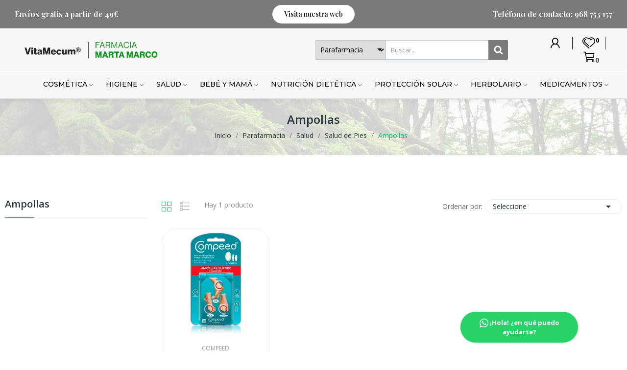

--- FILE ---
content_type: text/html; charset=utf-8
request_url: https://farmaciamartamarco.es/250-ampollas
body_size: 34423
content:
<!doctype html>
<html lang="es-ES">

  <head>
    
      
  <meta charset="utf-8">


  <meta http-equiv="x-ua-compatible" content="ie=edge">



  <title>Ampollas</title>
  <link rel="canonical" href="https://farmaciamartamarco.es/">
  
    
  
  <meta name="description" content="">
  <meta name="keywords" content="">
        <link rel="canonical" href="https://farmaciamartamarco.es/250-ampollas">
    
      
  
  
    <script type="application/ld+json">
  {
    "@context": "https://schema.org",
    "@type": "Organization",
    "name" : "Farmacia Marta Marco",
    "url" : "https://farmaciamartamarco.es/",
    "logo": {
      "@type": "ImageObject",
      "url":"https://farmaciamartamarco.es/img/logo-1759938727.jpg"
    }
  }
</script>

<script type="application/ld+json">
  {
    "@context": "https://schema.org",
    "@type": "WebPage",
    "isPartOf": {
      "@type": "WebSite",
      "url":  "https://farmaciamartamarco.es/",
      "name": "Farmacia Marta Marco"
    },
    "name": "Ampollas",
    "url":  "https://farmaciamartamarco.es/250-ampollas"
  }
</script>


  <script type="application/ld+json">
    {
      "@context": "https://schema.org",
      "@type": "BreadcrumbList",
      "itemListElement": [
                      {
              "@type": "ListItem",
              "position": 1,
              "name": "Inicio",
              "item": "https://farmaciamartamarco.es/"
              },                        {
              "@type": "ListItem",
              "position": 2,
              "name": "Parafarmacia",
              "item": "https://farmaciamartamarco.es/3-parafarmacia"
              },                        {
              "@type": "ListItem",
              "position": 3,
              "name": "Salud",
              "item": "https://farmaciamartamarco.es/7-salud"
              },                        {
              "@type": "ListItem",
              "position": 4,
              "name": "Salud de Pies",
              "item": "https://farmaciamartamarco.es/129-salud-de-pies"
              },                        {
              "@type": "ListItem",
              "position": 5,
              "name": "Ampollas",
              "item": "https://farmaciamartamarco.es/250-ampollas"
              }            ]
          }
  </script>
  
  
  
  <script type="application/ld+json">
  {
    "@context": "https://schema.org",
    "@type": "ItemList",
    "itemListElement": [
                  {
            "@type": "ListItem",
            "position": 0,
            "name": "Compeed Pack Mixto Amp 5 Un",
            "url": "https://farmaciamartamarco.es/ampollas/864-compeed-pack-mixto-amp-5-un-3574660712162.html"
            }          ]
        }
</script>

  
  
    
  

  
    <meta property="og:title" content="Ampollas" />
    <meta property="og:description" content="" />
    <meta property="og:url" content="https://farmaciamartamarco.es/250-ampollas" />
    <meta property="og:site_name" content="Farmacia Marta Marco" />
    <meta property="og:type" content="website" />    



  <meta name="viewport" content="width=device-width, initial-scale=1">



  <link rel="icon" type="image/vnd.microsoft.icon" href="https://farmaciamartamarco.es/img/favicon.ico?1759938742">
  <link rel="shortcut icon" type="image/x-icon" href="https://farmaciamartamarco.es/img/favicon.ico?1759938742">

 <script src="https://ajax.googleapis.com/ajax/libs/jquery/3.2.1/jquery.min.js"></script>

  



  	

  <script type="text/javascript">
        var ETS_BLOCKSEARCH_BUTTON_COLOR = "#7a7a7a";
        var baseDir = "\/";
        var id_lang = 1;
        var isLogged = false;
        var isLoggedWishlist = false;
        var loggin_required = "You have to login to use wishlist";
        var loggin_text = "Login";
        var loggin_url = "https:\/\/farmaciamartamarco.es\/mi-cuenta";
        var pday_text = "day";
        var pdays_text = "days";
        var phour_text = "hour";
        var phours_text = "hours";
        var pmin_text = "min";
        var pmins_text = "mins";
        var pos_cart_count = 0;
        var pos_subscription = "https:\/\/farmaciamartamarco.es\/module\/posthemeoptions\/subscription";
        var possearch_number = 10;
        var prestashop = {"cart":{"products":[],"totals":{"total":{"type":"total","label":"Total","amount":0,"value":"0,00\u00a0\u20ac"},"total_including_tax":{"type":"total","label":"Total (impuestos incl.)","amount":0,"value":"0,00\u00a0\u20ac"},"total_excluding_tax":{"type":"total","label":"Total (impuestos excl.)","amount":0,"value":"0,00\u00a0\u20ac"}},"subtotals":{"products":{"type":"products","label":"Subtotal","amount":0,"value":"0,00\u00a0\u20ac"},"discounts":null,"shipping":{"type":"shipping","label":"Transporte","amount":0,"value":""},"tax":null},"products_count":0,"summary_string":"0 art\u00edculos","vouchers":{"allowed":1,"added":[]},"discounts":[],"minimalPurchase":0,"minimalPurchaseRequired":""},"currency":{"id":1,"name":"Euro","iso_code":"EUR","iso_code_num":"978","sign":"\u20ac"},"customer":{"lastname":null,"firstname":null,"email":null,"birthday":null,"newsletter":null,"newsletter_date_add":null,"optin":null,"website":null,"company":null,"siret":null,"ape":null,"is_logged":false,"gender":{"type":null,"name":null},"addresses":[]},"language":{"name":"Espa\u00f1ol (Spanish)","iso_code":"es","locale":"es-ES","language_code":"es","is_rtl":"0","date_format_lite":"d\/m\/Y","date_format_full":"d\/m\/Y H:i:s","id":1},"page":{"title":"","canonical":"https:\/\/farmaciamartamarco.es\/250-ampollas","meta":{"title":"Ampollas","description":"","keywords":"","robots":"index"},"page_name":"category","body_classes":{"lang-es":true,"lang-rtl":false,"country-ES":true,"currency-EUR":true,"layout-left-column":true,"page-category":true,"tax-display-enabled":true,"category-id-250":true,"category-Ampollas":true,"category-id-parent-129":true,"category-depth-level-5":true},"admin_notifications":[]},"shop":{"name":"Farmacia Marta Marco","logo":"https:\/\/farmaciamartamarco.es\/img\/logo-1759938727.jpg","stores_icon":"https:\/\/farmaciamartamarco.es\/img\/logo_stores.png","favicon":"https:\/\/farmaciamartamarco.es\/img\/favicon.ico"},"urls":{"base_url":"https:\/\/farmaciamartamarco.es\/","current_url":"https:\/\/farmaciamartamarco.es\/250-ampollas","shop_domain_url":"https:\/\/farmaciamartamarco.es","img_ps_url":"https:\/\/farmaciamartamarco.es\/img\/","img_cat_url":"https:\/\/farmaciamartamarco.es\/img\/c\/","img_lang_url":"https:\/\/farmaciamartamarco.es\/img\/l\/","img_prod_url":"https:\/\/farmaciamartamarco.es\/img\/p\/","img_manu_url":"https:\/\/farmaciamartamarco.es\/img\/m\/","img_sup_url":"https:\/\/farmaciamartamarco.es\/img\/su\/","img_ship_url":"https:\/\/farmaciamartamarco.es\/img\/s\/","img_store_url":"https:\/\/farmaciamartamarco.es\/img\/st\/","img_col_url":"https:\/\/farmaciamartamarco.es\/img\/co\/","img_url":"https:\/\/farmaciamartamarco.es\/themes\/theme_ecolife\/assets\/img\/","css_url":"https:\/\/farmaciamartamarco.es\/themes\/theme_ecolife\/assets\/css\/","js_url":"https:\/\/farmaciamartamarco.es\/themes\/theme_ecolife\/assets\/js\/","pic_url":"https:\/\/farmaciamartamarco.es\/upload\/","pages":{"address":"https:\/\/farmaciamartamarco.es\/direccion","addresses":"https:\/\/farmaciamartamarco.es\/direcciones","authentication":"https:\/\/farmaciamartamarco.es\/iniciar-sesion","cart":"https:\/\/farmaciamartamarco.es\/carrito","category":"https:\/\/farmaciamartamarco.es\/index.php?controller=category","cms":"https:\/\/farmaciamartamarco.es\/index.php?controller=cms","contact":"https:\/\/farmaciamartamarco.es\/contactenos","discount":"https:\/\/farmaciamartamarco.es\/descuento","guest_tracking":"https:\/\/farmaciamartamarco.es\/seguimiento-pedido-invitado","history":"https:\/\/farmaciamartamarco.es\/historial-compra","identity":"https:\/\/farmaciamartamarco.es\/datos-personales","index":"https:\/\/farmaciamartamarco.es\/","my_account":"https:\/\/farmaciamartamarco.es\/mi-cuenta","order_confirmation":"https:\/\/farmaciamartamarco.es\/confirmacion-pedido","order_detail":"https:\/\/farmaciamartamarco.es\/index.php?controller=order-detail","order_follow":"https:\/\/farmaciamartamarco.es\/seguimiento-pedido","order":"https:\/\/farmaciamartamarco.es\/pedido","order_return":"https:\/\/farmaciamartamarco.es\/index.php?controller=order-return","order_slip":"https:\/\/farmaciamartamarco.es\/facturas-abono","pagenotfound":"https:\/\/farmaciamartamarco.es\/pagina-no-encontrada","password":"https:\/\/farmaciamartamarco.es\/recuperar-contrase\u00f1a","pdf_invoice":"https:\/\/farmaciamartamarco.es\/index.php?controller=pdf-invoice","pdf_order_return":"https:\/\/farmaciamartamarco.es\/index.php?controller=pdf-order-return","pdf_order_slip":"https:\/\/farmaciamartamarco.es\/index.php?controller=pdf-order-slip","prices_drop":"https:\/\/farmaciamartamarco.es\/productos-rebajados","product":"https:\/\/farmaciamartamarco.es\/index.php?controller=product","search":"https:\/\/farmaciamartamarco.es\/busqueda","sitemap":"https:\/\/farmaciamartamarco.es\/mapa del sitio","stores":"https:\/\/farmaciamartamarco.es\/tiendas","supplier":"https:\/\/farmaciamartamarco.es\/proveedor","register":"https:\/\/farmaciamartamarco.es\/iniciar-sesion?create_account=1","order_login":"https:\/\/farmaciamartamarco.es\/pedido?login=1"},"alternative_langs":[],"theme_assets":"\/themes\/theme_ecolife\/assets\/","actions":{"logout":"https:\/\/farmaciamartamarco.es\/?mylogout="},"no_picture_image":{"bySize":{"small_default":{"url":"https:\/\/farmaciamartamarco.es\/img\/p\/es-default-small_default.jpg","width":98,"height":98},"cart_default":{"url":"https:\/\/farmaciamartamarco.es\/img\/p\/es-default-cart_default.jpg","width":125,"height":125},"home_default":{"url":"https:\/\/farmaciamartamarco.es\/img\/p\/es-default-home_default.jpg","width":400,"height":400},"medium_default":{"url":"https:\/\/farmaciamartamarco.es\/img\/p\/es-default-medium_default.jpg","width":600,"height":600},"large_default":{"url":"https:\/\/farmaciamartamarco.es\/img\/p\/es-default-large_default.jpg","width":800,"height":800}},"small":{"url":"https:\/\/farmaciamartamarco.es\/img\/p\/es-default-small_default.jpg","width":98,"height":98},"medium":{"url":"https:\/\/farmaciamartamarco.es\/img\/p\/es-default-home_default.jpg","width":400,"height":400},"large":{"url":"https:\/\/farmaciamartamarco.es\/img\/p\/es-default-large_default.jpg","width":800,"height":800},"legend":""}},"configuration":{"display_taxes_label":true,"display_prices_tax_incl":true,"is_catalog":false,"show_prices":true,"opt_in":{"partner":true},"quantity_discount":{"type":"discount","label":"Descuento unitario"},"voucher_enabled":1,"return_enabled":0},"field_required":[],"breadcrumb":{"links":[{"title":"Inicio","url":"https:\/\/farmaciamartamarco.es\/"},{"title":"Parafarmacia","url":"https:\/\/farmaciamartamarco.es\/3-parafarmacia"},{"title":"Salud","url":"https:\/\/farmaciamartamarco.es\/7-salud"},{"title":"Salud de Pies","url":"https:\/\/farmaciamartamarco.es\/129-salud-de-pies"},{"title":"Ampollas","url":"https:\/\/farmaciamartamarco.es\/250-ampollas"}],"count":5},"link":{"protocol_link":"https:\/\/","protocol_content":"https:\/\/"},"time":1768963365,"static_token":"ebb3194c2f38e6539ef5b0d8884fcdd0","token":"f515ef5955a83792ec04046aa5f0db14","debug":false};
        var prestashopFacebookAjaxController = "https:\/\/farmaciamartamarco.es\/module\/ps_facebook\/Ajax";
        var psec_text = "sec";
        var psecs_text = "secs";
        var psemailsubscription_subscription = "https:\/\/farmaciamartamarco.es\/module\/ps_emailsubscription\/subscription";
        var psr_icon_color = "#006633";
        var search_url = "https:\/\/farmaciamartamarco.es\/busqueda";
        var static_token = "ebb3194c2f38e6539ef5b0d8884fcdd0";
        var wishlistProductsIdsobject = [];
      </script>
		<link rel="stylesheet" href="https://farmaciamartamarco.es/themes/theme_ecolife/assets/css/theme.css" media="all">
		<link rel="stylesheet" href="https://farmaciamartamarco.es/modules/blockreassurance/views/dist/front.css" media="all">
		<link rel="stylesheet" href="https://farmaciamartamarco.es/modules/paypal/views/css/paypal_fo.css" media="all">
		<link rel="stylesheet" href="https://farmaciamartamarco.es/modules/paytpv/views/css/payment.css" media="all">
		<link rel="stylesheet" href="https://farmaciamartamarco.es/modules/paytpv/views/css/fullscreen.css" media="all">
		<link rel="stylesheet" href="https://fonts.googleapis.com/css?family=Open+Sans:300,300i,400,400i,600,600i,700,700i,800,800i&amp;display=swap&amp;subset=cyrillic,cyrillic-ext,greek,greek-ext,latin-ext,vietnamese" media="all">
		<link rel="stylesheet" href="https://farmaciamartamarco.es/modules/creativeelements/views/css/frontend.min.css?v=2.5.11.5" media="all">
		<link rel="stylesheet" href="https://farmaciamartamarco.es/modules/creativeelements/views/css/ce/1010000.css?v=1762864051" media="all">
		<link rel="stylesheet" href="https://farmaciamartamarco.es/modules/creativeelements/views/css/ce/3010000.css?v=1762863857" media="all">
		<link rel="stylesheet" href="https://fonts.googleapis.com/css?family=Playfair+Display:100,100italic,200,200italic,300,300italic,400,400italic,500,500italic,600,600italic,700,700italic,800,800italic,900,900italic%7CMontserrat:100,100italic,200,200italic,300,300italic,400,400italic,500,500italic,600,600italic,700,700italic,800,800italic,900,900italic&amp;display=swap" media="all">
		<link rel="stylesheet" href="https://farmaciamartamarco.es/modules/creativeelements/views/lib/font-awesome/css/font-awesome.min.css?v=4.7-swap" media="all">
		<link rel="stylesheet" href="https://farmaciamartamarco.es/modules/creativeelements/views/lib/animations/animations.min.css?v=2.5.11.5" media="all">
		<link rel="stylesheet" href="https://farmaciamartamarco.es/modules/creativeelements/views/lib/ceicons/ceicons.min.css?v=2.5.11.5" media="all">
		<link rel="stylesheet" href="https://farmaciamartamarco.es/modules/creativeelements/views/css/ce/1-global.css?v=1703848579" media="all">
		<link rel="stylesheet" href="https://fonts.googleapis.com/css?family=Roboto:100,100italic,200,200italic,300,300italic,400,400italic,500,500italic,600,600italic,700,700italic,800,800italic,900,900italic%7CRoboto+Slab:100,100italic,200,200italic,300,300italic,400,400italic,500,500italic,600,600italic,700,700italic,800,800italic,900,900italic&amp;display=swap" media="all">
		<link rel="stylesheet" href="https://farmaciamartamarco.es/modules/cookiesplus/views/css/cookiesplus.css" media="all">
		<link rel="stylesheet" href="https://farmaciamartamarco.es/modules/ets_searchbycategory/views/css/blocksearch.css" media="all">
		<link rel="stylesheet" href="https://farmaciamartamarco.es/modules/whatsapp//views/css/whatsapp.css" media="all">
		<link rel="stylesheet" href="https://farmaciamartamarco.es/modules/posrotatorimg/css/posrotatorimg.css" media="all">
		<link rel="stylesheet" href="https://farmaciamartamarco.es/modules/posthemeoptions//views/css/front.css" media="all">
		<link rel="stylesheet" href="https://farmaciamartamarco.es/modules/posthemeoptions/views/css/posthemeoptions_s_1.css" media="all">
		<link rel="stylesheet" href="https://farmaciamartamarco.es/modules/posmegamenu/views/css/posmegamenu_s_1.css" media="all">
		<link rel="stylesheet" href="https://farmaciamartamarco.es/modules/possizechart/assets/css/possizechart.css" media="all">
		<link rel="stylesheet" href="https://farmaciamartamarco.es/modules/whatsappchat/views/css/whatsapp.css" media="all">
		<link rel="stylesheet" href="https://farmaciamartamarco.es/js/jquery/plugins/fancybox/jquery.fancybox.css" media="all">
		<link rel="stylesheet" href="https://farmaciamartamarco.es/modules/posproductcomments/views/css/posproductcomments.css" media="all">
		<link rel="stylesheet" href="https://farmaciamartamarco.es/themes/theme_ecolife/assets/css/custom.css" media="all">
	
		<style>
	/* Start custom CSS for ps-widget-module, class: .elementor-element-57e33319 */.searched_category, option.selected{
width: auto !important;
}/* End custom CSS */
/* Start custom CSS for text-editor, class: .elementor-element-38366711 */.sr-only {
position: absolute !important;
width: 1px !important;
height: 1px !important;
margin: -1px !important;
padding: 0 !important;
overflow: hidden !important;
clip: rect(0, 0, 0, 0) !important;
border: 0 !important;
}/* End custom CSS */
/* Start custom CSS for ps-widget-module, class: .elementor-element-d3f8764 */.searched_category, option.selected{
width: auto !important;
}/* End custom CSS */
	</style>
	


	<script>
			var ceFrontendConfig = {"environmentMode":{"edit":false,"wpPreview":false},"is_rtl":false,"breakpoints":{"xs":0,"sm":480,"md":768,"lg":1025,"xl":1440,"xxl":1600},"version":"2.5.11.5","urls":{"assets":"\/modules\/creativeelements\/views\/"},"productQuickView":0,"settings":{"page":[],"general":{"elementor_global_image_lightbox":"1","elementor_enable_lightbox_in_editor":"yes","elementor_lightbox_enable_counter":"yes","elementor_lightbox_enable_zoom":"yes","elementor_lightbox_title_src":"title","elementor_lightbox_description_src":"caption"}},"post":{"id":"250040101","title":"Ampollas","excerpt":""}};
		</script>
        <link rel="preload" href="/modules/creativeelements/views/lib/ceicons/fonts/ceicons.woff2?fj664s"
            as="font" type="font/woff2" crossorigin>
                <link rel="preload" href="/modules/creativeelements/views/lib/font-awesome/fonts/fontawesome-webfont.woff2?v=4.7.0"
            as="font" type="font/woff2" crossorigin>
        <!--CE-JS-->


  <style>
            div#cookiesplus-modal,
        #cookiesplus-modal > div,
        #cookiesplus-modal p {
            background-color: #FFFFFF !important;
        }
    
            #cookiesplus-modal > div,
        #cookiesplus-modal p {
            color: #000000 !important;
        }
    
            #cookiesplus-modal .cookiesplus-accept {
            background-color: #22bb73 !important;
        }
    
            #cookiesplus-modal .cookiesplus-accept {
            border: 1px solid #22bb73 !important;
        }
    

            #cookiesplus-modal .cookiesplus-accept {
            color: #FFFFFF !important;
        }
    
            #cookiesplus-modal .cookiesplus-accept {
            font-size: 16px !important;
        }
    
    
            #cookiesplus-modal .cookiesplus-more-information {
            background-color: #FFFFFF !important;
        }
    
            #cookiesplus-modal .cookiesplus-more-information {
            border: 1px solid #FFFFFF !important;
        }
    
            #cookiesplus-modal .cookiesplus-more-information {
            color: #7A7A7A !important;
        }
    
            #cookiesplus-modal .cookiesplus-more-information {
            font-size: 16px !important;
        }
    
    
            #cookiesplus-modal .cookiesplus-reject {
            background-color: #FFFFFF !important;
        }
    
            #cookiesplus-modal .cookiesplus-reject {
            border: 1px solid #FFFFFF !important;
        }
    
            #cookiesplus-modal .cookiesplus-reject {
            color: #7A7A7A !important;
        }
    
            #cookiesplus-modal .cookiesplus-reject {
            font-size: 16px !important;
        }
    
    
            #cookiesplus-modal .cookiesplus-save:not([disabled]) {
            background-color: #FFFFFF !important;
        }
    
            #cookiesplus-modal .cookiesplus-save:not([disabled]) {
            border: 1px solid #FFFFFF !important;
        }
    
            #cookiesplus-modal .cookiesplus-save:not([disabled]) {
            color: #7A7A7A !important;
        }
    
            #cookiesplus-modal .cookiesplus-save {
            font-size: 16px !important;
        }
    
    
    
    #cookiesplus-tab {
                     bottom: 0;
                left: 0;
                    
                    background-color: #22bb73 !important;
        
                    color: #ffffff !important;
            }
</style>

<style>

        .sbc-product-price {
        display:none !important;
    }
    .sbc-item-wrapper .product-list-reviews{
    display:none !important;
    }
            #search_block_top .button-search, .sbc_show_more.ac_over,
    .searched_category option:hover
    {
        background-color: #7a7a7a !important;
    }
            #search_block_top .button-search:hover,.sbc_show_more:hover {
        background-color: #7a7a7a !important;
    }
    </style><style type="text/css">
.animation1 {
	 -webkit-transition-duration: 500ms !important;
    -moz-transition-duration: 500ms !important;
    -o-transition-duration: 500ms !important;
    transition-duration: 500ms !important;
}

</style><style type="text/css">
    .whatsapp.bottom-right{
  margin: 10px 100px 20px 0px !important;

  display: inline-flex;
  align-items: center;
  justify-content: center;
  gap: .4rem;

  padding: 8px 20px;
  font-size: .95rem;
  font-weight: 700;

  border-radius: 32px;
  background-color: #25D366;
  color: #fff;
  text-decoration: none;
  box-shadow: 0 4px 14px rgba(0,0,0,.15);

  opacity: 0;
  transform: translateY(40px);
  animation:
    fadeInUp .8s ease forwards,
    pulseGlow 2.5s ease-in-out infinite 1s;

  transition: transform .25s ease;

  /* Nuevo: texto en dos líneas */
  max-width: 240px;
  text-align: center;
  white-space: normal;
  line-height: 1.3;
}

.whatsapp.bottom-right:hover{
  transform: translateY(-4px) scale(1.03);
  box-shadow: 0 6px 18px rgba(37,211,102,.45);
}

/* Icono WhatsApp bien alineado */
.whatsapp.bottom-right img {
  width: 18px;
  height: 18px;
  display: inline-block;
  vertical-align: middle;
}

/* Animaciones */
@keyframes fadeInUp{
  100%{opacity:1; transform:translateY(0);}
}
@keyframes pulseGlow {
  0%, 100% {
    box-shadow: 0 0 0px rgba(37,211,102, 0.3);
  }
  50% {
    box-shadow: 0 0 20px 6px rgba(37,211,102, 0.6);
  }
}
</style>
        <a class="whatsappchat-anchor" target="_blank" href="https://wa.me/34696466191?text=">        <div class="whatsapp whatsapp_1 whatsapp-badge bottom-right"
            >
            <span style="background-color: #25d366">
                <i class="whatsapp-icon" ></i>
                ¡Hola! ¿en qué puedo ayudarte?            </span>
        </div>
    </a>    


    
  </head>

  <body id="category" class="layout_wide   lang-es country-es currency-eur layout-left-column page-category tax-display-enabled category-id-250 category-ampollas category-id-parent-129 category-depth-level-5 elementor-page elementor-page-250040101    ">
     
      
    

    <main>
      
              

      <header id="header" class="">
        
          	            <div data-elementor-type="page" data-elementor-id="1010000" class="elementor elementor-1010000" data-elementor-settings="[]">
            <div class="elementor-section-wrap">        <section class="elementor-element elementor-element-77d5374f elementor-hidden-tablet elementor-hidden-phone elementor-section-content-middle elementor-section-boxed elementor-section-height-default elementor-section-height-default elementor-section elementor-top-section" data-id="77d5374f" data-element_type="section" data-settings="{&quot;background_background&quot;:&quot;classic&quot;}">
                            <div class="elementor-container elementor-column-gap-no">
                            <div class="elementor-row">
                <div class="elementor-element elementor-element-d876f19 elementor-column elementor-col-33 elementor-top-column" data-id="d876f19" data-element_type="column">
            <div class="elementor-column-wrap elementor-element-populated">
                <div class="elementor-widget-wrap">
                <div class="elementor-element elementor-element-145b808e elementor-widget elementor-widget-text-editor" data-id="145b808e" data-element_type="widget" data-widget_type="text-editor.default">
        <div class="elementor-widget-container">        <div class="elementor-text-editor elementor-clearfix"><p>Envíos gratis a partir de 49€</p></div>
        </div>        </div>
                        </div>
            </div>
        </div>
                <div class="elementor-element elementor-element-1e18678 elementor-column elementor-col-33 elementor-top-column" data-id="1e18678" data-element_type="column">
            <div class="elementor-column-wrap elementor-element-populated">
                <div class="elementor-widget-wrap">
                <div class="elementor-element elementor-element-c5df0be elementor-align-center elementor-widget elementor-widget-button" data-id="c5df0be" data-element_type="widget" data-widget_type="button.default">
        <div class="elementor-widget-container">        <div class="elementor-button-wrapper">
            <a href="https://farmacia.farmaciamartamarco.es" class="elementor-button-link elementor-button elementor-size-sm elementor-animation-grow" role="button">
                <span class="elementor-button-content-wrapper">
                                    <span class="elementor-button-text">Visita nuestra web</span>
                </span>
            </a>
        </div>
        </div>        </div>
                        </div>
            </div>
        </div>
                <div class="elementor-element elementor-element-3cf148af elementor-column elementor-col-33 elementor-top-column" data-id="3cf148af" data-element_type="column">
            <div class="elementor-column-wrap elementor-element-populated">
                <div class="elementor-widget-wrap">
                <div class="elementor-element elementor-element-7c13d26a elementor-widget__width-auto elementor-widget elementor-widget-text-editor" data-id="7c13d26a" data-element_type="widget" data-widget_type="text-editor.default">
        <div class="elementor-widget-container">        <div class="elementor-text-editor elementor-clearfix"><p>Teléfono de contacto: 968 753 157</p></div>
        </div>        </div>
                        </div>
            </div>
        </div>
                        </div>
            </div>
        </section>
                <section class="elementor-element elementor-element-d39f36d elementor-hidden-tablet elementor-hidden-phone elementor-section-content-middle elementor-section-boxed elementor-section-height-default elementor-section-height-default elementor-section elementor-top-section" data-id="d39f36d" data-element_type="section" data-settings="{&quot;background_background&quot;:&quot;classic&quot;}">
                            <div class="elementor-container elementor-column-gap-no">
                            <div class="elementor-row">
                <div class="elementor-element elementor-element-17db136a elementor-column elementor-col-33 elementor-top-column" data-id="17db136a" data-element_type="column">
            <div class="elementor-column-wrap elementor-element-populated">
                <div class="elementor-widget-wrap">
                <div class="elementor-element elementor-element-3258474e elementor-widget elementor-widget-image" data-id="3258474e" data-element_type="widget" data-widget_type="image.default">
        <div class="elementor-widget-container">        <div class="elementor-image">
                            <a href="/" data-elementor-open-lightbox>
                    <img src="/img/cms/MARTA%20MARCO_Vitamecum_H.png" loading="lazy" alt="" width="16346" height="3049">                    </a>
                                </div>
        </div>        </div>
                        </div>
            </div>
        </div>
                <div class="elementor-element elementor-element-43091d02 elementor-column elementor-col-33 elementor-top-column" data-id="43091d02" data-element_type="column">
            <div class="elementor-column-wrap elementor-element-populated">
                <div class="elementor-widget-wrap">
                <div class="elementor-element elementor-element-57e33319 elementor-widget__width-inherit elementor-widget elementor-widget-ps-widget-module" data-id="57e33319" data-element_type="widget" data-widget_type="ps-widget-module.default">
        <div class="elementor-widget-container"><!-- Block search module TOP -->
<script type="text/javascript">
var blocksearch_type ='top';
var ajaxsearch ='1';
var id_lang =1;
</script>
<div id="search_block_top" class=" clearfix has-categories-dropdown">
	<form id="searchbox" method="get" action="//farmaciamartamarco.es/busqueda" >
		<input type="hidden" name="controller" value="search" />
		<input type="hidden" name="orderby" value="position" />
		<input type="hidden" name="orderway" value="desc" />
		            <div class="table">
                <div class="table-cell searched_categories">
                    <span class="results_select"></span>
                    <select class="searched_category" name="searched_category">
    
    <option class="search_depth_level_1" value="3">Parafarmacia</option>
<option class="search_depth_level_1" value="284">Medicamentos</option>

</select>
<span class="select-arrow"></span>

<script type="text/javascript">
    var searched_category = 0;

</script>
                </div>
                <div class="table-cell">
                <input class="search_query form-control" type="text" id="search_query_top" name="search_query" placeholder="Buscar..." value="" />
		<button type="submit" name="submit_search" class="btn btn-default button-search">
            <span><svg width="1792" height="1792" viewBox="0 0 1792 1792" xmlns="http://www.w3.org/2000/svg"><path d="M1216 832q0-185-131.5-316.5t-316.5-131.5-316.5 131.5-131.5 316.5 131.5 316.5 316.5 131.5 316.5-131.5 131.5-316.5zm512 832q0 52-38 90t-90 38q-54 0-90-38l-343-342q-179 124-399 124-143 0-273.5-55.5t-225-150-150-225-55.5-273.5 55.5-273.5 150-225 225-150 273.5-55.5 273.5 55.5 225 150 150 225 55.5 273.5q0 220-124 399l343 343q37 37 37 90z"/></svg></span>
		</button>
                        </div>
            </div>
        	</form>
</div>
<!-- /Block search module TOP --></div>        </div>
                        </div>
            </div>
        </div>
                <div class="elementor-element elementor-element-650feff9 elementor-column elementor-col-33 elementor-top-column" data-id="650feff9" data-element_type="column">
            <div class="elementor-column-wrap elementor-element-populated">
                <div class="elementor-widget-wrap">
                <div class="elementor-element elementor-element-75344db9 pos-dropdown-right button-layout-icon pewidth-inline elementor-widget elementor-widget-posAccount" data-id="75344db9" data-element_type="widget" data-settings="{&quot;search_width&quot;:&quot;inline&quot;}" data-widget_type="posAccount.default">
        <div class="elementor-widget-container">		<div class="pos-account pos-header-element ">
			<a href="https://farmaciamartamarco.es/mi-cuenta" class="account-login" >
				<i class="icon-rt-user"></i>
									<span>Iniciar sesión</span>
							</a>
					</div>
		</div>        </div>
                <div class="elementor-element elementor-element-ce3dd81 button-layout-icon pewidth-inline elementor-widget elementor-widget-posWishlist" data-id="ce3dd81" data-element_type="widget" data-settings="{&quot;search_width&quot;:&quot;inline&quot;}" data-widget_type="posWishlist.default">
        <div class="elementor-widget-container"><div class="wishlist-top"> 
<a class="" href="https://farmaciamartamarco.es/module/poswishlist/mywishlist">
		<i class="wishlist-top-icon icon-rt-Heart"></i> 
		<span class="wishlist-top-text">Wishlist</span>
	<span class="wishlist-top-count">0</span>
</a>
</div></div>        </div>
                <div class="elementor-element elementor-element-54ee4b6 elementor-widget__width-auto elementor-widget elementor-widget-text-editor" data-id="54ee4b6" data-element_type="widget" data-widget_type="text-editor.default">
        <div class="elementor-widget-container">        <div class="elementor-text-editor elementor-clearfix"><p><span class="sr-only">Mi cuenta</span></p></div>
        </div>        </div>
                <div class="elementor-element elementor-element-419df7af elementor-widget__width-auto elementor-widget elementor-widget-text-editor" data-id="419df7af" data-element_type="widget" data-widget_type="text-editor.default">
        <div class="elementor-widget-container">        <div class="elementor-text-editor elementor-clearfix"><p><span class="sr-only">Lista de deseos</span></p></div>
        </div>        </div>
                <div class="elementor-element elementor-element-6556d13d elementor-widget__width-auto elementor-widget elementor-widget-text-editor" data-id="6556d13d" data-element_type="widget" data-widget_type="text-editor.default">
        <div class="elementor-widget-container">        <div class="elementor-text-editor elementor-clearfix"><p><span class="sr-only">Carrito</span></p></div>
        </div>        </div>
                <div class="elementor-element elementor-element-69042c0 button-layout-icon pewidth-inline elementor-widget elementor-widget-posCart" data-id="69042c0" data-element_type="widget" data-settings="{&quot;search_width&quot;:&quot;inline&quot;}" data-widget_type="posCart.default">
        <div class="elementor-widget-container"><div id="_desktop_cart_block">
  <div class="blockcart cart-preview cart-default" data-refresh-url="//farmaciamartamarco.es/module/posshoppingcart/ajax" data-cartitems="0">
     <a rel="nofollow" href="//farmaciamartamarco.es/carrito?action=show">
                <i class="icon-rt-cart-outline"></i>
                <span class="cart-products-total">0,00 €</span>
        <span class="cart-products-count">0</span>
    </a>
	           <div class="popup_cart popup-dropdown">
          <ul>
                      </ul>
          <div class="price_content">
            
              
<div class="cart-detailed-totals js-cart-detailed-totals">
    <div class="card-block cart-detailed-subtotals js-cart-detailed-subtotals">
                  <div class="cart-summary-line" id="cart-subtotal-products">
          <span class="label js-subtotal">
                          0 artículos
                      </span>
          <span class="value">
            0,00 €
          </span>
                  </div>
                                          </div>

  
    <div class="card-block cart-summary-totals js-cart-summary-totals">

  
          <div class="cart-summary-line cart-total">
        <span class="label">Total&nbsp;(impuestos inc.)</span>
        <span class="value">0,00 €</span>
      </div>
      

  
      

</div>
  
</div>

            
          </div>
          <div class="checkout">
            <a href="//farmaciamartamarco.es/carrito?action=show" class="btn btn-primary">Tramitar pedido</a> 
          </div>
      </div>
    	  </div>
</div>
</div>        </div>
                <div class="elementor-element elementor-element-38366711 elementor-widget__width-auto elementor-widget elementor-widget-text-editor" data-id="38366711" data-element_type="widget" data-widget_type="text-editor.default">
        <div class="elementor-widget-container">        <div class="elementor-text-editor elementor-clearfix"><p><span class="sr-only">Mi cuenta</span><span class="sr-only"></span></p><p><span class="sr-only">Mi lista de deseos</span><span class="sr-only"></span></p><p><span class="sr-only">Carrito de compra</span></p><p><span class="sr-only"></span></p><p></p><p><span class="sr-only"></span></p></div>
        </div>        </div>
                        </div>
            </div>
        </div>
                        </div>
            </div>
        </section>
                <section class="elementor-element elementor-element-1fb0816d sticky-inner elementor-hidden-tablet elementor-hidden-phone elementor-section-stretched elementor-section-boxed elementor-section-height-default elementor-section-height-default elementor-section elementor-top-section" data-id="1fb0816d" data-element_type="section" data-settings="{&quot;background_background&quot;:&quot;classic&quot;,&quot;stretch_section&quot;:&quot;section-stretched&quot;}">
                            <div class="elementor-container elementor-column-gap-default">
                            <div class="elementor-row">
                <div class="elementor-element elementor-element-57e1966f elementor-column elementor-col-100 elementor-top-column" data-id="57e1966f" data-element_type="column">
            <div class="elementor-column-wrap elementor-element-populated">
                <div class="elementor-widget-wrap">
                <div class="elementor-element elementor-element-6dca2ef9 pewidth-fullwidth elementor-widget__width-auto elementor-widget elementor-widget-pos_menu" data-id="6dca2ef9" data-element_type="widget" data-settings="{&quot;search_width&quot;:&quot;fullwidth&quot;}" data-widget_type="pos_menu.default">
        <div class="elementor-widget-container"><div id="_desktop_megamenu" class="main-menu ">
<div class="pos-menu-horizontal">
	<ul class="menu-content"> 
			 			
				<li class=" menu-item menu-item1   hasChild">
					<a  style="" href="https://farmaciamartamarco.es/37-cosmetica" >
						
												<span>Cosmética</span>
																		 <i class="hidden-md-down icon-rt-arrow-down"></i> 
					</a>
																											<span class="icon-drop-mobile"><i class="material-icons add">add</i><i class="material-icons remove">remove </i></span><div class="menu-dropdown cat-drop-menu menu_slidedown"><ul class="pos-sub-inner"><li><a href="https://farmaciamartamarco.es/38-cosmetica-corporal" class=""><span>Cosmética Corporal</span></a><span class="icon-drop-mobile"><i class="material-icons add">add</i><i class="material-icons remove">remove </i></span><div class="menu-dropdown cat-drop-menu "><ul class="pos-sub-inner"><li><a href="https://farmaciamartamarco.es/39-pieles-atopicas" class=""><span>Pieles Atópicas</span></a></li><li><a href="https://farmaciamartamarco.es/83-hidratantes" class=""><span>Hidratantes</span></a></li><li><a href="https://farmaciamartamarco.es/95-antiestrias" class=""><span>Antiestrías</span></a></li><li><a href="https://farmaciamartamarco.es/96-tatuajes" class=""><span>Tatuajes</span></a></li><li><a href="https://farmaciamartamarco.es/120-anticeluliticos" class=""><span>Anticelulíticos</span></a></li><li><a href="https://farmaciamartamarco.es/144-cicatrices" class=""><span>Cicatrices</span></a></li><li><a href="https://farmaciamartamarco.es/204-exfoliantes" class=""><span>Exfoliantes</span></a></li><li><a href="https://farmaciamartamarco.es/208-colonias-perfumes" class=""><span>Colonias - Perfumes</span></a></li><li><a href="https://farmaciamartamarco.es/219-piel-irritada-y-danada" class=""><span>Piel Irritada y Dañada</span></a></li><li><a href="https://farmaciamartamarco.es/225-reafirmante" class=""><span>Reafirmante</span></a></li><li><a href="https://farmaciamartamarco.es/267-varices" class=""><span>Varices</span></a></li><li><a href="https://farmaciamartamarco.es/269-aceites-corporales" class=""><span>Aceites Corporales</span></a></li><li><a href="https://farmaciamartamarco.es/354-antiaging" class=""><span>Antiaging</span></a></li></ul></div></li><li><a href="https://farmaciamartamarco.es/40-cosmetica-facial" class=""><span>Cosmética Facial</span></a><span class="icon-drop-mobile"><i class="material-icons add">add</i><i class="material-icons remove">remove </i></span><div class="menu-dropdown cat-drop-menu "><ul class="pos-sub-inner"><li><a href="https://farmaciamartamarco.es/41-piel-irritada-y-danada" class=""><span>Piel Irritada y Dañada</span></a></li><li><a href="https://farmaciamartamarco.es/49-tratamiento-labial" class=""><span>Tratamiento Labial</span></a></li><li><a href="https://farmaciamartamarco.es/52-desmaquillantes" class=""><span>Desmaquillantes</span></a></li><li><a href="https://farmaciamartamarco.es/54-despigmentantes" class=""><span>Despigmentantes</span></a></li><li><a href="https://farmaciamartamarco.es/70-contorno-de-ojos" class=""><span>Contorno de Ojos</span></a></li><li><a href="https://farmaciamartamarco.es/110-limpieza" class=""><span>Limpieza</span></a></li><li><a href="https://farmaciamartamarco.es/113-antiarrugas-antiedad" class=""><span>Antiarrugas - Antiedad</span></a></li><li><a href="https://farmaciamartamarco.es/118-maquillaje" class=""><span>Maquillaje</span></a></li><li><a href="https://farmaciamartamarco.es/123-hidratante-rostro" class=""><span>Hidratante Rostro</span></a></li><li><a href="https://farmaciamartamarco.es/162-reafirmantes" class=""><span>Reafirmantes</span></a></li><li><a href="https://farmaciamartamarco.es/164-serum" class=""><span>Serum</span></a></li><li><a href="https://farmaciamartamarco.es/171-antiojeras" class=""><span>Antiojeras</span></a></li><li><a href="https://farmaciamartamarco.es/172-antimanchas" class=""><span>Antimanchas</span></a></li><li><a href="https://farmaciamartamarco.es/173-dermatitis-seborreica" class=""><span>Dermatitis Seborreica</span></a></li><li><a href="https://farmaciamartamarco.es/174-exfoliante-facial" class=""><span>Exfoliante Facial</span></a></li><li><a href="https://farmaciamartamarco.es/194-acne" class=""><span>Acné</span></a></li><li><a href="https://farmaciamartamarco.es/200-tratamiento-facial" class=""><span>Tratamiento Facial</span></a></li><li><a href="https://farmaciamartamarco.es/201-mascarilla-facial" class=""><span>Mascarilla Facial</span></a></li><li><a href="https://farmaciamartamarco.es/257-pieles-atopicas" class=""><span>Pieles Atópicas</span></a></li></ul></div></li><li><a href="https://farmaciamartamarco.es/76-cosmetica-de-manos" class=""><span>Cosmética de Manos</span></a><span class="icon-drop-mobile"><i class="material-icons add">add</i><i class="material-icons remove">remove </i></span><div class="menu-dropdown cat-drop-menu "><ul class="pos-sub-inner"><li><a href="https://farmaciamartamarco.es/77-tratamiento-unas" class=""><span>Tratamiento Uñas</span></a></li><li><a href="https://farmaciamartamarco.es/115-hidratantes-manos" class=""><span>Hidratantes Manos</span></a></li><li><a href="https://farmaciamartamarco.es/181-manicura" class=""><span>Manicura</span></a></li><li><a href="https://farmaciamartamarco.es/352-tratamientos-manos" class=""><span>Tratamientos Manos</span></a></li></ul></div></li><li><a href="https://farmaciamartamarco.es/126-cosmetica-de-pies" class=""><span>Cosmética de Pies</span></a><span class="icon-drop-mobile"><i class="material-icons add">add</i><i class="material-icons remove">remove </i></span><div class="menu-dropdown cat-drop-menu "><ul class="pos-sub-inner"><li><a href="https://farmaciamartamarco.es/127-pedicura" class=""><span>Pedicura</span></a></li><li><a href="https://farmaciamartamarco.es/259-tratamiento-pies" class=""><span>Tratamiento Pies</span></a></li><li><a href="https://farmaciamartamarco.es/271-hidratantes" class=""><span>Hidratantes</span></a></li></ul></div></li><li><a href="https://farmaciamartamarco.es/169-cosmetica-cabello" class=""><span>Cosmética Cabello</span></a><span class="icon-drop-mobile"><i class="material-icons add">add</i><i class="material-icons remove">remove </i></span><div class="menu-dropdown cat-drop-menu "><ul class="pos-sub-inner"><li><a href="https://farmaciamartamarco.es/170-tintes" class=""><span>Tintes</span></a></li><li><a href="https://farmaciamartamarco.es/212-mascarillas" class=""><span>Mascarillas</span></a></li></ul></div></li><li><a href="https://farmaciamartamarco.es/216-cosmetica-de-hombre" class=""><span>Cosmética de Hombre</span></a><span class="icon-drop-mobile"><i class="material-icons add">add</i><i class="material-icons remove">remove </i></span><div class="menu-dropdown cat-drop-menu "><ul class="pos-sub-inner"><li><a href="https://farmaciamartamarco.es/217-colonias" class=""><span>Colonias</span></a></li></ul></div></li></ul></div>
									</li>
			 			
				<li class=" menu-item menu-item2   hasChild">
					<a  style="" href="https://farmaciamartamarco.es/4-higiene" >
						
												<span>Higiene</span>
																		 <i class="hidden-md-down icon-rt-arrow-down"></i> 
					</a>
																											<span class="icon-drop-mobile"><i class="material-icons add">add</i><i class="material-icons remove">remove </i></span><div class="menu-dropdown cat-drop-menu menu_slidedown"><ul class="pos-sub-inner"><li><a href="https://farmaciamartamarco.es/5-higiene-bucal" class=""><span>Higiene Bucal</span></a><span class="icon-drop-mobile"><i class="material-icons add">add</i><i class="material-icons remove">remove </i></span><div class="menu-dropdown cat-drop-menu "><ul class="pos-sub-inner"><li><a href="https://farmaciamartamarco.es/6-colutorios" class=""><span>Colutorios</span></a></li><li><a href="https://farmaciamartamarco.es/23-dentifricos" class=""><span>Dentífricos</span></a></li><li><a href="https://farmaciamartamarco.es/42-mal-aliento" class=""><span>Mal Aliento</span></a></li><li><a href="https://farmaciamartamarco.es/78-bucal-infantil" class=""><span>Bucal Infantil</span></a></li><li><a href="https://farmaciamartamarco.es/100-cepillos-interdentales" class=""><span>Cepillos Interdentales</span></a></li><li><a href="https://farmaciamartamarco.es/102-tratamientos-bucales" class=""><span>Tratamientos Bucales</span></a></li><li><a href="https://farmaciamartamarco.es/107-cepillos-dentales" class=""><span>Cepillos Dentales</span></a></li><li><a href="https://farmaciamartamarco.es/114-sedas-dentales" class=""><span>Sedas Dentales</span></a></li><li><a href="https://farmaciamartamarco.es/143-dentaduras-y-ortodoncias" class=""><span>Dentaduras y Ortodoncias</span></a></li><li><a href="https://farmaciamartamarco.es/152-protesis-dentales" class=""><span>Prótesis Dentales</span></a></li><li><a href="https://farmaciamartamarco.es/183-gel-dental" class=""><span>Gel dental</span></a></li><li><a href="https://farmaciamartamarco.es/241-herpes-labial" class=""><span>Herpes Labial</span></a></li><li><a href="https://farmaciamartamarco.es/243-blanqueamiento-dental" class=""><span>Blanqueamiento Dental</span></a></li><li><a href="https://farmaciamartamarco.es/570-irrigadores" class=""><span>Irrigadores</span></a></li><li><a href="https://farmaciamartamarco.es/972-kit-de-viaje" class=""><span>Kit de Viaje</span></a></li></ul></div></li><li><a href="https://farmaciamartamarco.es/18-higiene-cabello" class=""><span>Higiene Cabello</span></a><span class="icon-drop-mobile"><i class="material-icons add">add</i><i class="material-icons remove">remove </i></span><div class="menu-dropdown cat-drop-menu "><ul class="pos-sub-inner"><li><a href="https://farmaciamartamarco.es/19-antiseborreicos" class=""><span>Antiseborreicos</span></a></li><li><a href="https://farmaciamartamarco.es/48-champus" class=""><span>Champús</span></a></li><li><a href="https://farmaciamartamarco.es/60-protector-reparador" class=""><span>Protector - Reparador</span></a></li><li><a href="https://farmaciamartamarco.es/64-antipiojos" class=""><span>Antipiojos</span></a></li><li><a href="https://farmaciamartamarco.es/163-anticaspa" class=""><span>Anticaspa</span></a></li><li><a href="https://farmaciamartamarco.es/178-acondicionador" class=""><span>Acondicionador</span></a></li><li><a href="https://farmaciamartamarco.es/185-caida-del-cabello" class=""><span>Caída del Cabello</span></a></li><li><a href="https://farmaciamartamarco.es/213-cuidado-del-cabello" class=""><span>Cuidado del Cabello</span></a></li><li><a href="https://farmaciamartamarco.es/214-suavizante" class=""><span>Suavizante</span></a></li></ul></div></li><li><a href="https://farmaciamartamarco.es/28-higiene-corporal" class=""><span>Higiene Corporal</span></a><span class="icon-drop-mobile"><i class="material-icons add">add</i><i class="material-icons remove">remove </i></span><div class="menu-dropdown cat-drop-menu "><ul class="pos-sub-inner"><li><a href="https://farmaciamartamarco.es/29-aseo-y-bano" class=""><span>Aseo y Baño</span></a></li><li><a href="https://farmaciamartamarco.es/69-geles-de-bano" class=""><span>Geles de Baño</span></a></li><li><a href="https://farmaciamartamarco.es/71-esponjas" class=""><span>Esponjas</span></a></li><li><a href="https://farmaciamartamarco.es/94-desodorantes" class=""><span>Desodorantes</span></a></li><li><a href="https://farmaciamartamarco.es/121-piel-atopica" class=""><span>Piel Atópica</span></a></li><li><a href="https://farmaciamartamarco.es/124-pastillas-de-jabon" class=""><span>Pastillas de Jabón</span></a></li><li><a href="https://farmaciamartamarco.es/196-piel-irritada-y-danada" class=""><span>Piel Irritada y Dañada</span></a></li><li><a href="https://farmaciamartamarco.es/253-hidratantes" class=""><span>Hidratantes</span></a></li><li><a href="https://farmaciamartamarco.es/275-depilacion" class=""><span>Depilación</span></a></li><li><a href="https://farmaciamartamarco.es/353-agua-de-perfume" class=""><span>Agua de Perfume</span></a></li></ul></div></li><li><a href="https://farmaciamartamarco.es/43-higiene-intima" class=""><span>Higiene Íntima</span></a><span class="icon-drop-mobile"><i class="material-icons add">add</i><i class="material-icons remove">remove </i></span><div class="menu-dropdown cat-drop-menu "><ul class="pos-sub-inner"><li><a href="https://farmaciamartamarco.es/44-compresas" class=""><span>Compresas</span></a></li><li><a href="https://farmaciamartamarco.es/45-salvaslip" class=""><span>Salvaslip</span></a></li><li><a href="https://farmaciamartamarco.es/80-hidratantes-vaginales" class=""><span>Hidratantes Vaginales</span></a></li><li><a href="https://farmaciamartamarco.es/133-geles-y-jabones" class=""><span>Geles y Jabones</span></a></li><li><a href="https://farmaciamartamarco.es/198-tampones" class=""><span>Tampones</span></a></li><li><a href="https://farmaciamartamarco.es/229-copas-menstruales" class=""><span>Copas Menstruales</span></a></li><li><a href="https://farmaciamartamarco.es/244-toallitas" class=""><span>Toallitas</span></a></li><li><a href="https://farmaciamartamarco.es/263-hemorroides" class=""><span>Hemorroides</span></a></li><li><a href="https://farmaciamartamarco.es/264-lavado-vaginal" class=""><span>Lavado Vaginal</span></a></li></ul></div></li><li><a href="https://farmaciamartamarco.es/65-higiene-de-pies" class=""><span>Higiene de Pies</span></a><span class="icon-drop-mobile"><i class="material-icons add">add</i><i class="material-icons remove">remove </i></span><div class="menu-dropdown cat-drop-menu "><ul class="pos-sub-inner"><li><a href="https://farmaciamartamarco.es/66-durezas-y-callosidades" class=""><span>Durezas y Callosidades</span></a></li><li><a href="https://farmaciamartamarco.es/106-antitranspirantes" class=""><span>Antitranspirantes</span></a></li><li><a href="https://farmaciamartamarco.es/192-desodorantes" class=""><span>Desodorantes</span></a></li><li><a href="https://farmaciamartamarco.es/242-rozaduras" class=""><span>Rozaduras</span></a></li></ul></div></li><li><a href="https://farmaciamartamarco.es/149-higiene-de-manos" class=""><span>Higiene de Manos</span></a><span class="icon-drop-mobile"><i class="material-icons add">add</i><i class="material-icons remove">remove </i></span><div class="menu-dropdown cat-drop-menu "><ul class="pos-sub-inner"><li><a href="https://farmaciamartamarco.es/150-desinfectante-manos" class=""><span>Desinfectante Manos</span></a></li><li><a href="https://farmaciamartamarco.es/190-jabones-manos" class=""><span>Jabones Manos</span></a></li><li><a href="https://farmaciamartamarco.es/276-cortaunas" class=""><span>Cortauñas</span></a></li></ul></div></li><li><a href="https://farmaciamartamarco.es/226-higiene-facial" class=""><span>Higiene Facial</span></a><span class="icon-drop-mobile"><i class="material-icons add">add</i><i class="material-icons remove">remove </i></span><div class="menu-dropdown cat-drop-menu "><ul class="pos-sub-inner"><li><a href="https://farmaciamartamarco.es/227-afeitado-hombre" class=""><span>Afeitado Hombre</span></a></li></ul></div></li></ul></div>
									</li>
			 			
				<li class=" menu-item menu-item3   hasChild">
					<a  style="" href="https://farmaciamartamarco.es/7-salud" >
						
												<span>Salud</span>
																		 <i class="hidden-md-down icon-rt-arrow-down"></i> 
					</a>
																											<span class="icon-drop-mobile"><i class="material-icons add">add</i><i class="material-icons remove">remove </i></span><div class="menu-dropdown cat-drop-menu menu_slidedown"><ul class="pos-sub-inner"><li><a href="https://farmaciamartamarco.es/8-ortopedia" class=""><span>Ortopedia</span></a><span class="icon-drop-mobile"><i class="material-icons add">add</i><i class="material-icons remove">remove </i></span><div class="menu-dropdown cat-drop-menu "><ul class="pos-sub-inner"><li><a href="https://farmaciamartamarco.es/9-plantillas-protectores-parches" class=""><span>Plantillas - Protectores - Parches</span></a></li><li><a href="https://farmaciamartamarco.es/24-medias-pantys-calcetines" class=""><span>Medias - Pantys - Calcetines</span></a></li><li><a href="https://farmaciamartamarco.es/61-fajas" class=""><span>Fajas</span></a></li><li><a href="https://farmaciamartamarco.es/101-almohadilla-electrica" class=""><span>Almohadilla Eléctrica</span></a></li><li><a href="https://farmaciamartamarco.es/166-munequeras" class=""><span>Muñequeras</span></a></li><li><a href="https://farmaciamartamarco.es/167-articulaciones" class=""><span>Articulaciones</span></a></li><li><a href="https://farmaciamartamarco.es/168-tobilleras" class=""><span>Tobilleras</span></a></li><li><a href="https://farmaciamartamarco.es/195-cabestrillos" class=""><span>Cabestrillos</span></a></li><li><a href="https://farmaciamartamarco.es/205-collarin-cervical" class=""><span>Collarín Cervical</span></a></li><li><a href="https://farmaciamartamarco.es/206-talonera" class=""><span>Talonera</span></a></li><li><a href="https://farmaciamartamarco.es/209-rehabilitacion" class=""><span>Rehabilitación</span></a></li><li><a href="https://farmaciamartamarco.es/240-rodilleras" class=""><span>Rodilleras</span></a></li><li><a href="https://farmaciamartamarco.es/255-juanetes" class=""><span>Juanetes</span></a></li><li><a href="https://farmaciamartamarco.es/268-orinal" class=""><span>Orinal</span></a></li><li><a href="https://farmaciamartamarco.es/282-bolsas-de-agua" class=""><span>Bolsas de Agua</span></a></li><li><a href="https://farmaciamartamarco.es/558-coderas" class=""><span>Coderas</span></a></li></ul></div></li><li><a href="https://farmaciamartamarco.es/14-salud-sexual" class=""><span>Salud Sexual</span></a><span class="icon-drop-mobile"><i class="material-icons add">add</i><i class="material-icons remove">remove </i></span><div class="menu-dropdown cat-drop-menu "><ul class="pos-sub-inner"><li><a href="https://farmaciamartamarco.es/15-preservativos" class=""><span>Preservativos</span></a></li><li><a href="https://farmaciamartamarco.es/55-vigorizante" class=""><span>Vigorizante</span></a></li><li><a href="https://farmaciamartamarco.es/72-lubricantes" class=""><span>Lubricantes</span></a></li><li><a href="https://farmaciamartamarco.es/222-test-de-embarazo" class=""><span>Test de Embarazo</span></a></li><li><a href="https://farmaciamartamarco.es/270-test-de-ovulacion-y-fertilidad" class=""><span>Test de Ovulación y Fertilidad</span></a></li><li><a href="https://farmaciamartamarco.es/566-tratamientos-especificos" class=""><span>Tratamientos Específicos</span></a></li></ul></div></li><li><a href="https://farmaciamartamarco.es/16-salud-respiratoria" class=""><span>Salud Respiratoria</span></a><span class="icon-drop-mobile"><i class="material-icons add">add</i><i class="material-icons remove">remove </i></span><div class="menu-dropdown cat-drop-menu "><ul class="pos-sub-inner"><li><a href="https://farmaciamartamarco.es/17-tiras-nasales" class=""><span>Tiras Nasales</span></a></li><li><a href="https://farmaciamartamarco.es/90-tos-y-garganta" class=""><span>Tos Y Garganta</span></a></li><li><a href="https://farmaciamartamarco.es/161-hidratante-nasal" class=""><span>Hidratante Nasal</span></a></li><li><a href="https://farmaciamartamarco.es/175-congestion-nasal" class=""><span>Congestión Nasal</span></a></li><li><a href="https://farmaciamartamarco.es/186-agua-de-mar" class=""><span>Agua de Mar</span></a></li><li><a href="https://farmaciamartamarco.es/207-dejar-de-fumar" class=""><span>Dejar de Fumar</span></a></li></ul></div></li><li><a href="https://farmaciamartamarco.es/35-vista" class=""><span>Vista</span></a><span class="icon-drop-mobile"><i class="material-icons add">add</i><i class="material-icons remove">remove </i></span><div class="menu-dropdown cat-drop-menu "><ul class="pos-sub-inner"><li><a href="https://farmaciamartamarco.es/36-cuidado-ocular" class=""><span>Cuidado Ocular</span></a></li><li><a href="https://farmaciamartamarco.es/93-lentillas" class=""><span>Lentillas</span></a></li><li><a href="https://farmaciamartamarco.es/239-gafas" class=""><span>Gafas</span></a></li></ul></div></li><li><a href="https://farmaciamartamarco.es/50-productos-sanitarios" class=""><span>Productos Sanitarios</span></a><span class="icon-drop-mobile"><i class="material-icons add">add</i><i class="material-icons remove">remove </i></span><div class="menu-dropdown cat-drop-menu "><ul class="pos-sub-inner"><li><a href="https://farmaciamartamarco.es/51-guantes-y-dediles" class=""><span>Guantes y Dediles</span></a></li><li><a href="https://farmaciamartamarco.es/53-pera-de-irrigacion" class=""><span>Pera de Irrigación</span></a></li><li><a href="https://farmaciamartamarco.es/75-incontinencia" class=""><span>Incontinencia</span></a></li><li><a href="https://farmaciamartamarco.es/92-accesorios-sanitarios" class=""><span>Accesorios Sanitarios</span></a></li><li><a href="https://farmaciamartamarco.es/112-apositos" class=""><span>Apósitos</span></a></li><li><a href="https://farmaciamartamarco.es/125-equipos-de-puncion" class=""><span>Equipos de Punción</span></a></li><li><a href="https://farmaciamartamarco.es/147-desinfectantes" class=""><span>Desinfectantes</span></a></li><li><a href="https://farmaciamartamarco.es/151-termometros" class=""><span>Termómetros</span></a></li><li><a href="https://farmaciamartamarco.es/220-mascarillas-de-proteccion" class=""><span>Mascarillas de Protección</span></a></li><li><a href="https://farmaciamartamarco.es/231-esparadrapos-y-algodon" class=""><span>Esparadrapos y Algodón</span></a></li><li><a href="https://farmaciamartamarco.es/265-vendas-y-gasas" class=""><span>Vendas y Gasas</span></a></li><li><a href="https://farmaciamartamarco.es/974-area-del-dolor" class=""><span>Area del Dolor</span></a></li><li><a href="https://farmaciamartamarco.es/975-material-de-cura" class=""><span>Material de Cura</span></a></li></ul></div></li><li><a href="https://farmaciamartamarco.es/56-salud-muscular-articular" class=""><span>Salud Muscular - Articular</span></a><span class="icon-drop-mobile"><i class="material-icons add">add</i><i class="material-icons remove">remove </i></span><div class="menu-dropdown cat-drop-menu "><ul class="pos-sub-inner"><li><a href="https://farmaciamartamarco.es/57-dolor-muscular" class=""><span>Dolor Muscular</span></a></li><li><a href="https://farmaciamartamarco.es/158-piernas-cansadas" class=""><span>Piernas Cansadas</span></a></li><li><a href="https://farmaciamartamarco.es/199-dolor-articulaciones" class=""><span>Dolor Articulaciones</span></a></li></ul></div></li><li><a href="https://farmaciamartamarco.es/58-oido" class=""><span>Oído</span></a><span class="icon-drop-mobile"><i class="material-icons add">add</i><i class="material-icons remove">remove </i></span><div class="menu-dropdown cat-drop-menu "><ul class="pos-sub-inner"><li><a href="https://farmaciamartamarco.es/59-tapones" class=""><span>Tapones</span></a></li><li><a href="https://farmaciamartamarco.es/215-tratamiento-de-oidos" class=""><span>Tratamiento de Oídos</span></a></li></ul></div></li><li><a href="https://farmaciamartamarco.es/104-botiquin" class=""><span>Botiquín</span></a><span class="icon-drop-mobile"><i class="material-icons add">add</i><i class="material-icons remove">remove </i></span><div class="menu-dropdown cat-drop-menu "><ul class="pos-sub-inner"><li><a href="https://farmaciamartamarco.es/105-diabetes" class=""><span>Diabetes</span></a></li><li><a href="https://farmaciamartamarco.es/137-apositos" class=""><span>Apósitos</span></a></li><li><a href="https://farmaciamartamarco.es/193-vaselina" class=""><span>Vaselina</span></a></li><li><a href="https://farmaciamartamarco.es/210-antimosquitos" class=""><span>Antimosquitos</span></a></li><li><a href="https://farmaciamartamarco.es/260-picaduras" class=""><span>Picaduras</span></a></li><li><a href="https://farmaciamartamarco.es/272-heridas" class=""><span>Heridas</span></a></li><li><a href="https://farmaciamartamarco.es/277-golpes" class=""><span>Golpes</span></a></li><li><a href="https://farmaciamartamarco.es/283-quemaduras" class=""><span>Quemaduras</span></a></li></ul></div></li><li><a href="https://farmaciamartamarco.es/129-salud-de-pies" class=""><span>Salud de Pies</span></a><span class="icon-drop-mobile"><i class="material-icons add">add</i><i class="material-icons remove">remove </i></span><div class="menu-dropdown cat-drop-menu "><ul class="pos-sub-inner"><li><a href="https://farmaciamartamarco.es/130-calzado" class=""><span>Calzado</span></a></li><li><a href="https://farmaciamartamarco.es/250-ampollas" class=""><span>Ampollas</span></a></li><li><a href="https://farmaciamartamarco.es/565-durezas" class=""><span>Durezas</span></a></li></ul></div></li><li><a href="https://farmaciamartamarco.es/145-aparatos-electronicos" class=""><span>Aparatos Electrónicos</span></a><span class="icon-drop-mobile"><i class="material-icons add">add</i><i class="material-icons remove">remove </i></span><div class="menu-dropdown cat-drop-menu "><ul class="pos-sub-inner"><li><a href="https://farmaciamartamarco.es/146-termometros" class=""><span>Termómetros</span></a></li><li><a href="https://farmaciamartamarco.es/191-tensiometros" class=""><span>Tensiómetros</span></a></li><li><a href="https://farmaciamartamarco.es/230-humidificadores" class=""><span>Humidificadores</span></a></li><li><a href="https://farmaciamartamarco.es/280-nebulizadores" class=""><span>Nebulizadores</span></a></li></ul></div></li><li><a href="https://farmaciamartamarco.es/559-veterinaria" class=""><span>Veterinaria</span></a><span class="icon-drop-mobile"><i class="material-icons add">add</i><i class="material-icons remove">remove </i></span><div class="menu-dropdown cat-drop-menu "><ul class="pos-sub-inner"><li><a href="https://farmaciamartamarco.es/560-salud-mascotas" class=""><span>Salud Mascotas</span></a></li><li><a href="https://farmaciamartamarco.es/561-champus-y-geles" class=""><span>Champús y Geles</span></a></li><li><a href="https://farmaciamartamarco.es/562-antiparasitarios" class=""><span>Antiparasitarios</span></a></li></ul></div></li></ul></div>
									</li>
			 			
				<li class=" menu-item menu-item4   hasChild">
					<a  style="" href="https://farmaciamartamarco.es/10-bebe-y-mama" >
						
												<span>Bebé y Mamá</span>
																		 <i class="hidden-md-down icon-rt-arrow-down"></i> 
					</a>
																											<span class="icon-drop-mobile"><i class="material-icons add">add</i><i class="material-icons remove">remove </i></span><div class="menu-dropdown cat-drop-menu menu_slidedown"><ul class="pos-sub-inner"><li><a href="https://farmaciamartamarco.es/11-accesorios-para-bebe" class=""><span>Accesorios para Bebé</span></a><span class="icon-drop-mobile"><i class="material-icons add">add</i><i class="material-icons remove">remove </i></span><div class="menu-dropdown cat-drop-menu "><ul class="pos-sub-inner"><li><a href="https://farmaciamartamarco.es/12-biberones" class=""><span>Biberones</span></a></li><li><a href="https://farmaciamartamarco.es/13-tetinas" class=""><span>Tetinas</span></a></li><li><a href="https://farmaciamartamarco.es/91-chupetes" class=""><span>Chupetes</span></a></li><li><a href="https://farmaciamartamarco.es/128-cucharas" class=""><span>Cucharas</span></a></li><li><a href="https://farmaciamartamarco.es/155-accesorios" class=""><span>Accesorios</span></a></li><li><a href="https://farmaciamartamarco.es/189-mordedores" class=""><span>Mordedores</span></a></li><li><a href="https://farmaciamartamarco.es/238-vajilla-bebe" class=""><span>Vajilla Bebé</span></a></li><li><a href="https://farmaciamartamarco.es/245-cadenitas-chupete" class=""><span>Cadenitas Chupete</span></a></li><li><a href="https://farmaciamartamarco.es/249-esterilizadores-y-limpiadores" class=""><span>Esterilizadores y Limpiadores</span></a></li><li><a href="https://farmaciamartamarco.es/563-pack-bebe" class=""><span>Pack Bebé</span></a></li></ul></div></li><li><a href="https://farmaciamartamarco.es/30-embarazo-y-lactancia" class=""><span>Embarazo y Lactancia</span></a><span class="icon-drop-mobile"><i class="material-icons add">add</i><i class="material-icons remove">remove </i></span><div class="menu-dropdown cat-drop-menu "><ul class="pos-sub-inner"><li><a href="https://farmaciamartamarco.es/31-pezoneras-y-grietas-del-pezon" class=""><span>Pezoneras y Grietas del Pezón</span></a></li><li><a href="https://farmaciamartamarco.es/142-antiestrias-y-reafirmantes" class=""><span>Antiestrias y Reafirmantes</span></a></li><li><a href="https://farmaciamartamarco.es/148-sacaleches" class=""><span>Sacaleches</span></a></li><li><a href="https://farmaciamartamarco.es/179-braguitas-y-compresas" class=""><span>Braguitas y Compresas</span></a></li><li><a href="https://farmaciamartamarco.es/187-complementos-vitaminicos" class=""><span>Complementos Vitamínicos</span></a></li><li><a href="https://farmaciamartamarco.es/571-discos-lactancia" class=""><span>Discos Lactancia</span></a></li></ul></div></li><li><a href="https://farmaciamartamarco.es/32-higiene-para-bebe" class=""><span>Higiene para Bebé</span></a><span class="icon-drop-mobile"><i class="material-icons add">add</i><i class="material-icons remove">remove </i></span><div class="menu-dropdown cat-drop-menu "><ul class="pos-sub-inner"><li><a href="https://farmaciamartamarco.es/33-gel-de-bano" class=""><span>Gel de Baño</span></a></li><li><a href="https://farmaciamartamarco.es/34-cremas-hidratantes" class=""><span>Cremas Hidratantes</span></a></li><li><a href="https://farmaciamartamarco.es/74-cremas-del-panal" class=""><span>Cremas del Pañal</span></a></li><li><a href="https://farmaciamartamarco.es/79-colonia-y-perfume" class=""><span>Colonia y Perfume</span></a></li><li><a href="https://farmaciamartamarco.es/88-champu-y-costra-lactea" class=""><span>Champú y Costra Láctea</span></a></li><li><a href="https://farmaciamartamarco.es/98-piel-atopica" class=""><span>Piel Atópica</span></a></li><li><a href="https://farmaciamartamarco.es/132-toallitas" class=""><span>Toallitas</span></a></li><li><a href="https://farmaciamartamarco.es/134-polvos-de-talco" class=""><span>Polvos de Talco</span></a></li><li><a href="https://farmaciamartamarco.es/202-aseo-y-bano" class=""><span>Aseo y Baño</span></a></li><li><a href="https://farmaciamartamarco.es/228-canastillas" class=""><span>Canastillas</span></a></li><li><a href="https://farmaciamartamarco.es/247-accesorios" class=""><span>Accesorios</span></a></li><li><a href="https://farmaciamartamarco.es/248-higiene-bucal" class=""><span>Higiene Bucal</span></a></li><li><a href="https://farmaciamartamarco.es/251-higiene-nasal" class=""><span>Higiene Nasal</span></a></li><li><a href="https://farmaciamartamarco.es/256-panales" class=""><span>Pañales</span></a></li><li><a href="https://farmaciamartamarco.es/261-esponjas" class=""><span>Esponjas</span></a></li></ul></div></li><li><a href="https://farmaciamartamarco.es/84-salud-para-bebe" class=""><span>Salud para Bebé</span></a><span class="icon-drop-mobile"><i class="material-icons add">add</i><i class="material-icons remove">remove </i></span><div class="menu-dropdown cat-drop-menu "><ul class="pos-sub-inner"><li><a href="https://farmaciamartamarco.es/85-balsamos-y-cremas" class=""><span>Bálsamos y Cremas</span></a></li><li><a href="https://farmaciamartamarco.es/89-cuidados-del-bebe" class=""><span>Cuidados del Bebé</span></a></li><li><a href="https://farmaciamartamarco.es/119-aspirador-nasal" class=""><span>Aspirador Nasal</span></a></li><li><a href="https://farmaciamartamarco.es/188-suero-oral-y-probioticos" class=""><span>Suero Oral y Probióticos</span></a></li><li><a href="https://farmaciamartamarco.es/246-proteccion-solar-y-aftersun" class=""><span>Protección Solar y Aftersun</span></a></li><li><a href="https://farmaciamartamarco.es/252-jarabes" class=""><span>Jarabes</span></a></li><li><a href="https://farmaciamartamarco.es/254-botiquin-infantil" class=""><span>Botiquín Infantil</span></a></li><li><a href="https://farmaciamartamarco.es/281-termometro-bano" class=""><span>Termómetro Baño</span></a></li><li><a href="https://farmaciamartamarco.es/973-infusiones" class=""><span>Infusiones</span></a></li></ul></div></li><li><a href="https://farmaciamartamarco.es/86-alimentacion-para-bebe" class=""><span>Alimentación para Bebé</span></a><span class="icon-drop-mobile"><i class="material-icons add">add</i><i class="material-icons remove">remove </i></span><div class="menu-dropdown cat-drop-menu "><ul class="pos-sub-inner"><li><a href="https://farmaciamartamarco.es/87-leches" class=""><span>Leches</span></a></li><li><a href="https://farmaciamartamarco.es/103-papillas" class=""><span>Papillas</span></a></li><li><a href="https://farmaciamartamarco.es/136-pures" class=""><span>Purés</span></a></li><li><a href="https://farmaciamartamarco.es/138-postres" class=""><span>Postres</span></a></li><li><a href="https://farmaciamartamarco.es/154-galletas" class=""><span>Galletas</span></a></li><li><a href="https://farmaciamartamarco.es/157-complementos-alimenticios-y-vitaminicos" class=""><span>Complementos Alimenticios y Vitamínicos</span></a></li><li><a href="https://farmaciamartamarco.es/233-frutas-y-verduras" class=""><span>Frutas y Verduras</span></a></li></ul></div></li></ul></div>
									</li>
			 			
				<li class=" menu-item menu-item5   hasChild">
					<a  style="" href="https://farmaciamartamarco.es/20-nutricion-dietetica" >
						
												<span>Nutrición Dietética</span>
																		 <i class="hidden-md-down icon-rt-arrow-down"></i> 
					</a>
																											<span class="icon-drop-mobile"><i class="material-icons add">add</i><i class="material-icons remove">remove </i></span><div class="menu-dropdown cat-drop-menu menu_slidedown"><ul class="pos-sub-inner"><li><a href="https://farmaciamartamarco.es/21-nutricosmetica" class=""><span>Nutricosmética</span></a><span class="icon-drop-mobile"><i class="material-icons add">add</i><i class="material-icons remove">remove </i></span><div class="menu-dropdown cat-drop-menu "><ul class="pos-sub-inner"><li><a href="https://farmaciamartamarco.es/22-cabello-y-unas" class=""><span>Cabello y Uñas</span></a></li><li><a href="https://farmaciamartamarco.es/116-piel" class=""><span>Piel</span></a></li><li><a href="https://farmaciamartamarco.es/165-antioxidantes-antienvejecimiento" class=""><span>Antioxidantes - Antienvejecimiento</span></a></li><li><a href="https://farmaciamartamarco.es/279-anticelulitico" class=""><span>Anticelulítico</span></a></li></ul></div></li><li><a href="https://farmaciamartamarco.es/46-complementos-alimenticios" class=""><span>Complementos Alimenticios</span></a><span class="icon-drop-mobile"><i class="material-icons add">add</i><i class="material-icons remove">remove </i></span><div class="menu-dropdown cat-drop-menu "><ul class="pos-sub-inner"><li><a href="https://farmaciamartamarco.es/47-vista" class=""><span>Vista</span></a></li><li><a href="https://farmaciamartamarco.es/73-digestivo-e-intestinal" class=""><span>Digestivo e Intestinal</span></a></li><li><a href="https://farmaciamartamarco.es/141-menopausia-y-menstruacion" class=""><span>Menopausia y Menstruación</span></a></li><li><a href="https://farmaciamartamarco.es/153-bienestar-general" class=""><span>Bienestar General</span></a></li><li><a href="https://farmaciamartamarco.es/156-articulaciones" class=""><span>Articulaciones</span></a></li><li><a href="https://farmaciamartamarco.es/160-relajantes-e-insomnio" class=""><span>Relajantes e Insomnio</span></a></li><li><a href="https://farmaciamartamarco.es/177-vias-urinarias" class=""><span>Vias Urinarias</span></a></li><li><a href="https://farmaciamartamarco.es/184-colesterol-hipertension" class=""><span>Colesterol - Hipertensión</span></a></li><li><a href="https://farmaciamartamarco.es/197-memoria" class=""><span>Memoria</span></a></li><li><a href="https://farmaciamartamarco.es/211-cardiovascular" class=""><span>Cardiovascular</span></a></li><li><a href="https://farmaciamartamarco.es/218-respiratorio-y-garganta" class=""><span>Respiratorio y Garganta</span></a></li><li><a href="https://farmaciamartamarco.es/234-fertilidad" class=""><span>Fertilidad</span></a></li><li><a href="https://farmaciamartamarco.es/237-flora-vaginal" class=""><span>Flora Vaginal</span></a></li><li><a href="https://farmaciamartamarco.es/278-detox" class=""><span>Detox</span></a></li><li><a href="https://farmaciamartamarco.es/567-suplementos-dieteticos" class=""><span>Suplementos Dietéticos</span></a></li></ul></div></li><li><a href="https://farmaciamartamarco.es/67-vitaminas-y-minerales" class=""><span>Vitaminas y Minerales</span></a><span class="icon-drop-mobile"><i class="material-icons add">add</i><i class="material-icons remove">remove </i></span><div class="menu-dropdown cat-drop-menu "><ul class="pos-sub-inner"><li><a href="https://farmaciamartamarco.es/68-jaleas" class=""><span>Jaleas</span></a></li><li><a href="https://farmaciamartamarco.es/131-multivitaminicos-minerales" class=""><span>Multivitamínicos - Minerales</span></a></li><li><a href="https://farmaciamartamarco.es/176-activa-defensas" class=""><span>Activa Defensas</span></a></li></ul></div></li><li><a href="https://farmaciamartamarco.es/81-adelgazar" class=""><span>Adelgazar</span></a><span class="icon-drop-mobile"><i class="material-icons add">add</i><i class="material-icons remove">remove </i></span><div class="menu-dropdown cat-drop-menu "><ul class="pos-sub-inner"><li><a href="https://farmaciamartamarco.es/82-sustitutivos-de-comida" class=""><span>Sustitutivos de Comida</span></a></li><li><a href="https://farmaciamartamarco.es/203-perdida-de-peso" class=""><span>Pérdida de Peso</span></a></li><li><a href="https://farmaciamartamarco.es/232-drenante" class=""><span>Drenante</span></a></li><li><a href="https://farmaciamartamarco.es/273-edulcorantes" class=""><span>Edulcorantes</span></a></li><li><a href="https://farmaciamartamarco.es/564-quemagrasas" class=""><span>Quemagrasas</span></a></li></ul></div></li><li><a href="https://farmaciamartamarco.es/139-nutricion-deportiva" class=""><span>Nutrición Deportiva</span></a><span class="icon-drop-mobile"><i class="material-icons add">add</i><i class="material-icons remove">remove </i></span><div class="menu-dropdown cat-drop-menu "><ul class="pos-sub-inner"><li><a href="https://farmaciamartamarco.es/140-rehidratacion" class=""><span>Rehidratación</span></a></li><li><a href="https://farmaciamartamarco.es/159-complementos-energeticos" class=""><span>Complementos Energéticos</span></a></li><li><a href="https://farmaciamartamarco.es/262-musculos" class=""><span>Músculos</span></a></li><li><a href="https://farmaciamartamarco.es/351-batidos-de-proteinas" class=""><span>Batidos de Proteínas</span></a></li></ul></div></li><li><a href="https://farmaciamartamarco.es/235-alimentacion" class=""><span>Alimentación</span></a><span class="icon-drop-mobile"><i class="material-icons add">add</i><i class="material-icons remove">remove </i></span><div class="menu-dropdown cat-drop-menu "><ul class="pos-sub-inner"><li><a href="https://farmaciamartamarco.es/236-digestion" class=""><span>Digestión</span></a></li><li><a href="https://farmaciamartamarco.es/258-nutricion-enteral" class=""><span>Nutrición Enteral</span></a></li><li><a href="https://farmaciamartamarco.es/274-comida-diaria" class=""><span>Comida Diaria</span></a></li><li><a href="https://farmaciamartamarco.es/350-bebidas-vegetales" class=""><span>Bebidas Vegetales</span></a></li></ul></div></li></ul></div>
									</li>
			 			
				<li class=" menu-item menu-item6   hasChild">
					<a  style="" href="https://farmaciamartamarco.es/62-proteccion-solar" >
						
												<span>Protección Solar</span>
																		 <i class="hidden-md-down icon-rt-arrow-down"></i> 
					</a>
																											<span class="icon-drop-mobile"><i class="material-icons add">add</i><i class="material-icons remove">remove </i></span><div class="menu-dropdown cat-drop-menu menu_slidedown"><ul class="pos-sub-inner"><li><a href="https://farmaciamartamarco.es/63-aftersun" class=""><span>Aftersun</span></a></li><li><a href="https://farmaciamartamarco.es/108-protectores-solares" class=""><span>Protectores Solares</span></a><span class="icon-drop-mobile"><i class="material-icons add">add</i><i class="material-icons remove">remove </i></span><div class="menu-dropdown cat-drop-menu "><ul class="pos-sub-inner"><li><a href="https://farmaciamartamarco.es/109-labios" class=""><span>Labios</span></a></li><li><a href="https://farmaciamartamarco.es/117-corporal" class=""><span>Corporal</span></a></li><li><a href="https://farmaciamartamarco.es/122-facial" class=""><span>Facial</span></a></li><li><a href="https://farmaciamartamarco.es/135-infantil-y-bebe" class=""><span>Infantil y Bebé</span></a></li></ul></div></li><li><a href="https://farmaciamartamarco.es/182-nutricosmetica-solar" class=""><span>Nutricosmética Solar</span></a></li><li><a href="https://farmaciamartamarco.es/568-piel-bronceada" class=""><span>Piel Bronceada</span></a><span class="icon-drop-mobile"><i class="material-icons add">add</i><i class="material-icons remove">remove </i></span><div class="menu-dropdown cat-drop-menu "><ul class="pos-sub-inner"><li><a href="https://farmaciamartamarco.es/569-autobronceadores" class=""><span>Autobronceadores</span></a></li></ul></div></li></ul></div>
									</li>
			 			
				<li class=" menu-item menu-item7   hasChild">
					<a  style="" href="https://farmaciamartamarco.es/25-herbolario" >
						
												<span>Herbolario</span>
																		 <i class="hidden-md-down icon-rt-arrow-down"></i> 
					</a>
																											<span class="icon-drop-mobile"><i class="material-icons add">add</i><i class="material-icons remove">remove </i></span><div class="menu-dropdown cat-drop-menu menu_slidedown"><ul class="pos-sub-inner"><li><a href="https://farmaciamartamarco.es/26-fitoterapia-plantas-naturales" class=""><span>Fitoterapia - Plantas Naturales</span></a><span class="icon-drop-mobile"><i class="material-icons add">add</i><i class="material-icons remove">remove </i></span><div class="menu-dropdown cat-drop-menu "><ul class="pos-sub-inner"><li><a href="https://farmaciamartamarco.es/27-estrenimiento" class=""><span>Estreñimiento</span></a></li><li><a href="https://farmaciamartamarco.es/97-infusiones" class=""><span>Infusiones</span></a></li><li><a href="https://farmaciamartamarco.es/99-adelgazantes" class=""><span>Adelgazantes</span></a></li><li><a href="https://farmaciamartamarco.es/111-sueno-y-relajacion" class=""><span>Sueño y Relajación</span></a></li><li><a href="https://farmaciamartamarco.es/180-molestias-urinarias" class=""><span>Molestias Urinarias</span></a></li><li><a href="https://farmaciamartamarco.es/221-circulacion" class=""><span>Circulación</span></a></li><li><a href="https://farmaciamartamarco.es/223-digestion" class=""><span>Digestión</span></a></li><li><a href="https://farmaciamartamarco.es/224-regeneradores-piel" class=""><span>Regeneradores Piel</span></a></li><li><a href="https://farmaciamartamarco.es/266-anticeluliticos" class=""><span>Anticelulíticos</span></a></li></ul></div></li></ul></div>
									</li>
			 			
				<li class=" menu-item menu-item8   hasChild">
					<a  style="" href="https://farmaciamartamarco.es/284-medicamentos" >
						
												<span>Medicamentos</span>
																		 <i class="hidden-md-down icon-rt-arrow-down"></i> 
					</a>
																											<span class="icon-drop-mobile"><i class="material-icons add">add</i><i class="material-icons remove">remove </i></span><div class="menu-dropdown cat-drop-menu menu_slidedown"><ul class="pos-sub-inner"><li><a href="https://farmaciamartamarco.es/772-sistema-musculoesqueletico" class=""><span>Sistema musculoesquelético</span></a><span class="icon-drop-mobile"><i class="material-icons add">add</i><i class="material-icons remove">remove </i></span><div class="menu-dropdown cat-drop-menu "><ul class="pos-sub-inner"><li><a href="https://farmaciamartamarco.es/773-productos-antiinflamatorios-y-antirreumaticos" class=""><span>Productos antiinflamatorios y antirreumáticos</span></a><span class="icon-drop-mobile"><i class="material-icons add">add</i><i class="material-icons remove">remove </i></span><div class="menu-dropdown cat-drop-menu "><ul class="pos-sub-inner"><li><a href="https://farmaciamartamarco.es/774-productos-antiinflamatorios-y-antirreumaticos-no-esteroideos" class=""><span>Productos antiinflamatorios y antirreumáticos no esteroideos</span></a><span class="icon-drop-mobile"><i class="material-icons add">add</i><i class="material-icons remove">remove </i></span><div class="menu-dropdown cat-drop-menu "><ul class="pos-sub-inner"><li><a href="https://farmaciamartamarco.es/775-derivados-del-acido-propionico" class=""><span>Derivados del ácido propiónico</span></a><span class="icon-drop-mobile"><i class="material-icons add">add</i><i class="material-icons remove">remove </i></span><div class="menu-dropdown cat-drop-menu "><ul class="pos-sub-inner"><li><a href="https://farmaciamartamarco.es/776-naproxeno" class=""><span>Naproxeno</span></a></li><li><a href="https://farmaciamartamarco.es/918-ibuprofeno" class=""><span>Ibuprofeno</span></a></li></ul></div></li></ul></div></li></ul></div></li><li><a href="https://farmaciamartamarco.es/777-productos-topicos-para-el-dolor-articular-y-muscular" class=""><span>Productos tópicos para el dolor articular y muscular</span></a><span class="icon-drop-mobile"><i class="material-icons add">add</i><i class="material-icons remove">remove </i></span><div class="menu-dropdown cat-drop-menu "><ul class="pos-sub-inner"><li><a href="https://farmaciamartamarco.es/778-productos-topicos-para-el-dolor-articular-y-muscular" class=""><span>Productos tópicos para el dolor articular y muscular</span></a><span class="icon-drop-mobile"><i class="material-icons add">add</i><i class="material-icons remove">remove </i></span><div class="menu-dropdown cat-drop-menu "><ul class="pos-sub-inner"><li><a href="https://farmaciamartamarco.es/779-preparados-con-acido-salicilico-y-derivados" class=""><span>Preparados con ácido salicílico y derivados</span></a><span class="icon-drop-mobile"><i class="material-icons add">add</i><i class="material-icons remove">remove </i></span><div class="menu-dropdown cat-drop-menu "><ul class="pos-sub-inner"><li><a href="https://farmaciamartamarco.es/780-salicilico-acido-combinaciones-con" class=""><span>Salicílico ácido combinaciones con</span></a></li></ul></div></li><li><a href="https://farmaciamartamarco.es/828-preparados-con-antiinflamatorios-no-esteroideos-para-uso-topico" class=""><span>Preparados con antiinflamatorios no esteroideos para uso tópico</span></a><span class="icon-drop-mobile"><i class="material-icons add">add</i><i class="material-icons remove">remove </i></span><div class="menu-dropdown cat-drop-menu "><ul class="pos-sub-inner"><li><a href="https://farmaciamartamarco.es/829-etofenamato" class=""><span>Etofenamato</span></a></li><li><a href="https://farmaciamartamarco.es/893-diclofenaco" class=""><span>Diclofenaco</span></a></li><li><a href="https://farmaciamartamarco.es/915-piketoprofeno" class=""><span>Piketoprofeno</span></a></li><li><a href="https://farmaciamartamarco.es/927-ibuprofeno" class=""><span>Ibuprofeno</span></a></li></ul></div></li><li><a href="https://farmaciamartamarco.es/937-otros-productos-topicos-para-el-dolor-articular-y-muscular" class=""><span>Otros productos tópicos para el dolor articular y muscular</span></a><span class="icon-drop-mobile"><i class="material-icons add">add</i><i class="material-icons remove">remove </i></span><div class="menu-dropdown cat-drop-menu "><ul class="pos-sub-inner"><li><a href="https://farmaciamartamarco.es/938-varios" class=""><span>Varios</span></a></li></ul></div></li></ul></div></li></ul></div></li></ul></div></li><li><a href="https://farmaciamartamarco.es/781-sistema-nervioso" class=""><span>Sistema nervioso</span></a><span class="icon-drop-mobile"><i class="material-icons add">add</i><i class="material-icons remove">remove </i></span><div class="menu-dropdown cat-drop-menu "><ul class="pos-sub-inner"><li><a href="https://farmaciamartamarco.es/782-analgesicos" class=""><span>Analgésicos</span></a><span class="icon-drop-mobile"><i class="material-icons add">add</i><i class="material-icons remove">remove </i></span><div class="menu-dropdown cat-drop-menu "><ul class="pos-sub-inner"><li><a href="https://farmaciamartamarco.es/783-otros-analgesicos-y-antipireticos" class=""><span>Otros analgésicos y antipiréticos</span></a><span class="icon-drop-mobile"><i class="material-icons add">add</i><i class="material-icons remove">remove </i></span><div class="menu-dropdown cat-drop-menu "><ul class="pos-sub-inner"><li><a href="https://farmaciamartamarco.es/784-acido-salicilico-y-derivados" class=""><span>Ácido salicílico y derivados</span></a><span class="icon-drop-mobile"><i class="material-icons add">add</i><i class="material-icons remove">remove </i></span><div class="menu-dropdown cat-drop-menu "><ul class="pos-sub-inner"><li><a href="https://farmaciamartamarco.es/785-acido-acetilsalicilico-combinaciones-excluyendo-psicolepticos" class=""><span>Ácido acetilsalicílico, combinaciones excluyendo psicolépticos</span></a></li><li><a href="https://farmaciamartamarco.es/786-acido-acetilsalicilico" class=""><span>Ácido acetilsalicílico</span></a></li></ul></div></li><li><a href="https://farmaciamartamarco.es/834-anilidas" class=""><span>Anilidas</span></a><span class="icon-drop-mobile"><i class="material-icons add">add</i><i class="material-icons remove">remove </i></span><div class="menu-dropdown cat-drop-menu "><ul class="pos-sub-inner"><li><a href="https://farmaciamartamarco.es/835-paracetamol-combinaciones-excluyendo-psicolepticos" class=""><span>Paracetamol, combinaciones excluyendo psicolépticos</span></a></li><li><a href="https://farmaciamartamarco.es/838-paracetamol" class=""><span>Paracetamol</span></a></li></ul></div></li></ul></div></li></ul></div></li><li><a href="https://farmaciamartamarco.es/859-otros-farmacos-que-actuan-sobre-el-sistema-nervioso" class=""><span>Otros fármacos que actúan sobre el sistema nervioso</span></a><span class="icon-drop-mobile"><i class="material-icons add">add</i><i class="material-icons remove">remove </i></span><div class="menu-dropdown cat-drop-menu "><ul class="pos-sub-inner"><li><a href="https://farmaciamartamarco.es/860-farmacos-usados-en-desordenes-adictivos" class=""><span>Fármacos usados en desórdenes adictivos</span></a><span class="icon-drop-mobile"><i class="material-icons add">add</i><i class="material-icons remove">remove </i></span><div class="menu-dropdown cat-drop-menu "><ul class="pos-sub-inner"><li><a href="https://farmaciamartamarco.es/861-farmacos-usados-en-la-dependencia-a-nicotina" class=""><span>Fármacos usados en la dependencia a nicotina</span></a><span class="icon-drop-mobile"><i class="material-icons add">add</i><i class="material-icons remove">remove </i></span><div class="menu-dropdown cat-drop-menu "><ul class="pos-sub-inner"><li><a href="https://farmaciamartamarco.es/862-nicotina" class=""><span>Nicotina</span></a></li></ul></div></li></ul></div></li></ul></div></li><li><a href="https://farmaciamartamarco.es/954-anestesicos" class=""><span>Anestésicos</span></a><span class="icon-drop-mobile"><i class="material-icons add">add</i><i class="material-icons remove">remove </i></span><div class="menu-dropdown cat-drop-menu "><ul class="pos-sub-inner"><li><a href="https://farmaciamartamarco.es/955-anestesicos-locales" class=""><span>Anestésicos locales</span></a><span class="icon-drop-mobile"><i class="material-icons add">add</i><i class="material-icons remove">remove </i></span><div class="menu-dropdown cat-drop-menu "><ul class="pos-sub-inner"><li><a href="https://farmaciamartamarco.es/956-esteres-del-acido-aminobenzoico" class=""><span>Ésteres del ácido aminobenzoico</span></a><span class="icon-drop-mobile"><i class="material-icons add">add</i><i class="material-icons remove">remove </i></span><div class="menu-dropdown cat-drop-menu "><ul class="pos-sub-inner"><li><a href="https://farmaciamartamarco.es/957-benzocaina" class=""><span>Benzocaína</span></a></li></ul></div></li></ul></div></li></ul></div></li></ul></div></li><li><a href="https://farmaciamartamarco.es/787-tracto-alimentario-y-metabolismo" class=""><span>Tracto alimentario y metabolismo</span></a><span class="icon-drop-mobile"><i class="material-icons add">add</i><i class="material-icons remove">remove </i></span><div class="menu-dropdown cat-drop-menu "><ul class="pos-sub-inner"><li><a href="https://farmaciamartamarco.es/788-vitaminas" class=""><span>Vitaminas</span></a><span class="icon-drop-mobile"><i class="material-icons add">add</i><i class="material-icons remove">remove </i></span><div class="menu-dropdown cat-drop-menu "><ul class="pos-sub-inner"><li><a href="https://farmaciamartamarco.es/789-otros-productos-con-vitaminas-combinaciones" class=""><span>Otros productos con vitaminas, combinaciones</span></a><span class="icon-drop-mobile"><i class="material-icons add">add</i><i class="material-icons remove">remove </i></span><div class="menu-dropdown cat-drop-menu "><ul class="pos-sub-inner"><li><a href="https://farmaciamartamarco.es/790-combinaciones-de-vitaminas" class=""><span>Combinaciones de vitaminas</span></a></li></ul></div></li><li><a href="https://farmaciamartamarco.es/791-vitaminas-del-complejo-b-incluyendo-combinaciones" class=""><span>Vitaminas del complejo b, incluyendo combinaciones</span></a><span class="icon-drop-mobile"><i class="material-icons add">add</i><i class="material-icons remove">remove </i></span><div class="menu-dropdown cat-drop-menu "><ul class="pos-sub-inner"><li><a href="https://farmaciamartamarco.es/792-vitaminas-del-complejo-b-con-vitamina-c" class=""><span>Vitaminas del complejo B con vitamina C</span></a></li></ul></div></li><li><a href="https://farmaciamartamarco.es/960-vitamina-b1-sola-y-en-combinacion-con-vitaminas-b6-y-b12" class=""><span>Vitamina b1, sola y en combinación con vitaminas b6 y b12</span></a><span class="icon-drop-mobile"><i class="material-icons add">add</i><i class="material-icons remove">remove </i></span><div class="menu-dropdown cat-drop-menu "><ul class="pos-sub-inner"><li><a href="https://farmaciamartamarco.es/961-vitamina-b1-en-combinacion-con-vitamina-b6-y-o-vitamina-b12" class=""><span>Vitamina B1 en combinación con vitamina B6 y/o vitamina B12</span></a><span class="icon-drop-mobile"><i class="material-icons add">add</i><i class="material-icons remove">remove </i></span><div class="menu-dropdown cat-drop-menu "><ul class="pos-sub-inner"><li><a href="https://farmaciamartamarco.es/962-vitamina-b1-en-combinacion-con-vitamina-b6-y-o-vitamina-b12" class=""><span>Vitamina B1 en combinación con vitamina B6 y/o vitamina B12</span></a></li></ul></div></li></ul></div></li></ul></div></li><li><a href="https://farmaciamartamarco.es/830-antidiarreicos-agentes-antiinflamatorios-antiinfecciosos-intestinales" class=""><span>Antidiarreicos, agentes antiinflamatorios/antiinfecciosos intestinales</span></a><span class="icon-drop-mobile"><i class="material-icons add">add</i><i class="material-icons remove">remove </i></span><div class="menu-dropdown cat-drop-menu "><ul class="pos-sub-inner"><li><a href="https://farmaciamartamarco.es/831-antipropulsivos" class=""><span>Antipropulsivos</span></a><span class="icon-drop-mobile"><i class="material-icons add">add</i><i class="material-icons remove">remove </i></span><div class="menu-dropdown cat-drop-menu "><ul class="pos-sub-inner"><li><a href="https://farmaciamartamarco.es/832-antipropulsivos" class=""><span>Antipropulsivos</span></a><span class="icon-drop-mobile"><i class="material-icons add">add</i><i class="material-icons remove">remove </i></span><div class="menu-dropdown cat-drop-menu "><ul class="pos-sub-inner"><li><a href="https://farmaciamartamarco.es/833-loperamida" class=""><span>Loperamida</span></a></li></ul></div></li></ul></div></li><li><a href="https://farmaciamartamarco.es/948-microorganismos-antidiarreicos" class=""><span>Microorganismos antidiarreicos</span></a><span class="icon-drop-mobile"><i class="material-icons add">add</i><i class="material-icons remove">remove </i></span><div class="menu-dropdown cat-drop-menu "><ul class="pos-sub-inner"><li><a href="https://farmaciamartamarco.es/949-microorganismos-antidiarreicos" class=""><span>Microorganismos antidiarreicos</span></a><span class="icon-drop-mobile"><i class="material-icons add">add</i><i class="material-icons remove">remove </i></span><div class="menu-dropdown cat-drop-menu "><ul class="pos-sub-inner"><li><a href="https://farmaciamartamarco.es/950-saccharomyces-boulardii" class=""><span>Saccharomyces boulardii</span></a></li></ul></div></li></ul></div></li></ul></div></li><li><a href="https://farmaciamartamarco.es/844-laxantes" class=""><span>Laxantes</span></a><span class="icon-drop-mobile"><i class="material-icons add">add</i><i class="material-icons remove">remove </i></span><div class="menu-dropdown cat-drop-menu "><ul class="pos-sub-inner"><li><a href="https://farmaciamartamarco.es/845-farmacos-para-el-estrenimiento" class=""><span>Fármacos para el estreñimiento</span></a><span class="icon-drop-mobile"><i class="material-icons add">add</i><i class="material-icons remove">remove </i></span><div class="menu-dropdown cat-drop-menu "><ul class="pos-sub-inner"><li><a href="https://farmaciamartamarco.es/846-otros-laxantes" class=""><span>Otros laxantes</span></a><span class="icon-drop-mobile"><i class="material-icons add">add</i><i class="material-icons remove">remove </i></span><div class="menu-dropdown cat-drop-menu "><ul class="pos-sub-inner"><li><a href="https://farmaciamartamarco.es/847-glicerol" class=""><span>Glicerol</span></a></li></ul></div></li><li><a href="https://farmaciamartamarco.es/856-enemas" class=""><span>Enemas</span></a><span class="icon-drop-mobile"><i class="material-icons add">add</i><i class="material-icons remove">remove </i></span><div class="menu-dropdown cat-drop-menu "><ul class="pos-sub-inner"><li><a href="https://farmaciamartamarco.es/857-sodio-lauril-sulfoacetato-incluyendo-combinaciones" class=""><span>Sodio lauril sulfoacetato, incluyendo combinaciones</span></a></li><li><a href="https://farmaciamartamarco.es/863-glicerol" class=""><span>Glicerol</span></a></li></ul></div></li><li><a href="https://farmaciamartamarco.es/895-laxantes-de-contacto" class=""><span>Laxantes de contacto</span></a><span class="icon-drop-mobile"><i class="material-icons add">add</i><i class="material-icons remove">remove </i></span><div class="menu-dropdown cat-drop-menu "><ul class="pos-sub-inner"><li><a href="https://farmaciamartamarco.es/896-aceite-de-ricino" class=""><span>Aceite de ricino</span></a></li><li><a href="https://farmaciamartamarco.es/917-bisacodilo" class=""><span>Bisacodilo</span></a></li><li><a href="https://farmaciamartamarco.es/919-picosulfato-de-sodio" class=""><span>Picosulfato de sodio</span></a></li></ul></div></li><li><a href="https://farmaciamartamarco.es/925-suavizantes-emolientes" class=""><span>Suavizantes, emolientes</span></a><span class="icon-drop-mobile"><i class="material-icons add">add</i><i class="material-icons remove">remove </i></span><div class="menu-dropdown cat-drop-menu "><ul class="pos-sub-inner"><li><a href="https://farmaciamartamarco.es/926-parafina-liquida" class=""><span>Parafina liquida</span></a></li></ul></div></li><li><a href="https://farmaciamartamarco.es/935-formadores-de-volumen" class=""><span>Formadores de volumen</span></a><span class="icon-drop-mobile"><i class="material-icons add">add</i><i class="material-icons remove">remove </i></span><div class="menu-dropdown cat-drop-menu "><ul class="pos-sub-inner"><li><a href="https://farmaciamartamarco.es/936-ispaghula-semillas-de-psyllium" class=""><span>Ispaghula (semillas de psyllium)</span></a></li></ul></div></li><li><a href="https://farmaciamartamarco.es/970-laxantes-osmoticos" class=""><span>Laxantes osmóticos</span></a><span class="icon-drop-mobile"><i class="material-icons add">add</i><i class="material-icons remove">remove </i></span><div class="menu-dropdown cat-drop-menu "><ul class="pos-sub-inner"><li><a href="https://farmaciamartamarco.es/971-sales-minerales-en-combinacion" class=""><span>Sales minerales en combinación</span></a></li></ul></div></li></ul></div></li></ul></div></li><li><a href="https://farmaciamartamarco.es/848-agentes-contra-padecimientos-funcionales-del-estomago-e-intestino" class=""><span>Agentes contra padecimientos funcionales del estómago e intestino</span></a><span class="icon-drop-mobile"><i class="material-icons add">add</i><i class="material-icons remove">remove </i></span><div class="menu-dropdown cat-drop-menu "><ul class="pos-sub-inner"><li><a href="https://farmaciamartamarco.es/849-agentes-contra-padecimientos-funcionales-del-estomago" class=""><span>Agentes contra padecimientos funcionales del estómago</span></a><span class="icon-drop-mobile"><i class="material-icons add">add</i><i class="material-icons remove">remove </i></span><div class="menu-dropdown cat-drop-menu "><ul class="pos-sub-inner"><li><a href="https://farmaciamartamarco.es/850-otros-agentes-contra-padecimientos-funcionales-del-estomago" class=""><span>Otros agentes contra padecimientos funcionales del estómago</span></a><span class="icon-drop-mobile"><i class="material-icons add">add</i><i class="material-icons remove">remove </i></span><div class="menu-dropdown cat-drop-menu "><ul class="pos-sub-inner"><li><a href="https://farmaciamartamarco.es/897-siliconas" class=""><span>Siliconas</span></a></li></ul></div></li></ul></div></li></ul></div></li><li><a href="https://farmaciamartamarco.es/864-digestivos-incluyendo-enzimas" class=""><span>Digestivos, incluyendo enzimas</span></a><span class="icon-drop-mobile"><i class="material-icons add">add</i><i class="material-icons remove">remove </i></span><div class="menu-dropdown cat-drop-menu "><ul class="pos-sub-inner"><li><a href="https://farmaciamartamarco.es/865-digestivos-incluyendo-enzimas" class=""><span>Digestivos, incluyendo enzimas</span></a><span class="icon-drop-mobile"><i class="material-icons add">add</i><i class="material-icons remove">remove </i></span><div class="menu-dropdown cat-drop-menu "><ul class="pos-sub-inner"><li><a href="https://farmaciamartamarco.es/866-preparados-enzimaticos" class=""><span>Preparados enzimáticos</span></a><span class="icon-drop-mobile"><i class="material-icons add">add</i><i class="material-icons remove">remove </i></span><div class="menu-dropdown cat-drop-menu "><ul class="pos-sub-inner"><li><a href="https://farmaciamartamarco.es/867-multienzimas-asociados-a-otras-sustancias" class=""><span>Multienzimas asociados a otras sustancias</span></a></li></ul></div></li></ul></div></li></ul></div></li><li><a href="https://farmaciamartamarco.es/868-agentes-para-el-tratamiento-de-alteraciones-causadas-por-acidos" class=""><span>Agentes para el tratamiento de alteraciones causadas por ácidos</span></a><span class="icon-drop-mobile"><i class="material-icons add">add</i><i class="material-icons remove">remove </i></span><div class="menu-dropdown cat-drop-menu "><ul class="pos-sub-inner"><li><a href="https://farmaciamartamarco.es/869-antiacidos" class=""><span>Antiácidos</span></a><span class="icon-drop-mobile"><i class="material-icons add">add</i><i class="material-icons remove">remove </i></span><div class="menu-dropdown cat-drop-menu "><ul class="pos-sub-inner"><li><a href="https://farmaciamartamarco.es/870-combinaciones-y-complejos-de-compuesto-de-aluminio-calcio-y-magnesio" class=""><span>Combinaciones y complejos de compuesto de aluminio, calcio y magnesio</span></a><span class="icon-drop-mobile"><i class="material-icons add">add</i><i class="material-icons remove">remove </i></span><div class="menu-dropdown cat-drop-menu "><ul class="pos-sub-inner"><li><a href="https://farmaciamartamarco.es/871-combinaciones-de-sales-simples" class=""><span>Combinaciones de sales simples</span></a></li><li><a href="https://farmaciamartamarco.es/898-almagato" class=""><span>Almagato</span></a></li></ul></div></li><li><a href="https://farmaciamartamarco.es/941-antiacidos-con-bicarbonato-de-sodio" class=""><span>Antiácidos con bicarbonato de sodio</span></a></li></ul></div></li><li><a href="https://farmaciamartamarco.es/958-agentes-contra-la-ulcera-peptica-y-el-reflujo-gastroesofagico-rge-gord" class=""><span>Agentes contra la úlcera péptica y el reflujo gastroesofágico (rge/gord)</span></a><span class="icon-drop-mobile"><i class="material-icons add">add</i><i class="material-icons remove">remove </i></span><div class="menu-dropdown cat-drop-menu "><ul class="pos-sub-inner"><li><a href="https://farmaciamartamarco.es/959-otros-agentes-contra-la-ulcera-peptica-y-el-reflujo-gastroesofagico-rge-gord" class=""><span>Otros agentes contra la úlcera péptica y el reflujo gastroesofágico (RGE/GORD)</span></a></li></ul></div></li></ul></div></li><li><a href="https://farmaciamartamarco.es/964-suplementos-minerales" class=""><span>Suplementos minerales</span></a><span class="icon-drop-mobile"><i class="material-icons add">add</i><i class="material-icons remove">remove </i></span><div class="menu-dropdown cat-drop-menu "><ul class="pos-sub-inner"><li><a href="https://farmaciamartamarco.es/965-otros-suplementos-minerales" class=""><span>Otros suplementos minerales</span></a><span class="icon-drop-mobile"><i class="material-icons add">add</i><i class="material-icons remove">remove </i></span><div class="menu-dropdown cat-drop-menu "><ul class="pos-sub-inner"><li><a href="https://farmaciamartamarco.es/966-magnesio" class=""><span>Magnesio</span></a><span class="icon-drop-mobile"><i class="material-icons add">add</i><i class="material-icons remove">remove </i></span><div class="menu-dropdown cat-drop-menu "><ul class="pos-sub-inner"><li><a href="https://farmaciamartamarco.es/967-magnesio-combinacion-de-diferentes-sales" class=""><span>Magnesio (combinación de diferentes sales)</span></a></li></ul></div></li></ul></div></li></ul></div></li></ul></div></li><li><a href="https://farmaciamartamarco.es/793-sistema-respiratorio" class=""><span>Sistema respiratorio</span></a><span class="icon-drop-mobile"><i class="material-icons add">add</i><i class="material-icons remove">remove </i></span><div class="menu-dropdown cat-drop-menu "><ul class="pos-sub-inner"><li><a href="https://farmaciamartamarco.es/794-preparados-para-la-garganta" class=""><span>Preparados para la garganta</span></a><span class="icon-drop-mobile"><i class="material-icons add">add</i><i class="material-icons remove">remove </i></span><div class="menu-dropdown cat-drop-menu "><ul class="pos-sub-inner"><li><a href="https://farmaciamartamarco.es/795-preparados-para-la-garganta" class=""><span>Preparados para la garganta</span></a><span class="icon-drop-mobile"><i class="material-icons add">add</i><i class="material-icons remove">remove </i></span><div class="menu-dropdown cat-drop-menu "><ul class="pos-sub-inner"><li><a href="https://farmaciamartamarco.es/796-antisepticos" class=""><span>Antisépticos</span></a><span class="icon-drop-mobile"><i class="material-icons add">add</i><i class="material-icons remove">remove </i></span><div class="menu-dropdown cat-drop-menu "><ul class="pos-sub-inner"><li><a href="https://farmaciamartamarco.es/797-varios" class=""><span>Varios</span></a></li><li><a href="https://farmaciamartamarco.es/944-alcohol-diclorobencilico" class=""><span>Alcohol diclorobencílico</span></a></li></ul></div></li><li><a href="https://farmaciamartamarco.es/942-otros-preparados-para-la-garganta" class=""><span>Otros preparados para la garganta</span></a><span class="icon-drop-mobile"><i class="material-icons add">add</i><i class="material-icons remove">remove </i></span><div class="menu-dropdown cat-drop-menu "><ul class="pos-sub-inner"><li><a href="https://farmaciamartamarco.es/943-flurbiprofeno" class=""><span>Flurbiprofeno</span></a></li></ul></div></li></ul></div></li></ul></div></li><li><a href="https://farmaciamartamarco.es/803-antihistaminicos-para-uso-sistemico" class=""><span>Antihistamínicos para uso sistémico</span></a><span class="icon-drop-mobile"><i class="material-icons add">add</i><i class="material-icons remove">remove </i></span><div class="menu-dropdown cat-drop-menu "><ul class="pos-sub-inner"><li><a href="https://farmaciamartamarco.es/804-antihistaminicos-para-uso-sistemico" class=""><span>Antihistamínicos para uso sistémico</span></a><span class="icon-drop-mobile"><i class="material-icons add">add</i><i class="material-icons remove">remove </i></span><div class="menu-dropdown cat-drop-menu "><ul class="pos-sub-inner"><li><a href="https://farmaciamartamarco.es/805-aminoalquil-eteres" class=""><span>Aminoalquil éteres</span></a><span class="icon-drop-mobile"><i class="material-icons add">add</i><i class="material-icons remove">remove </i></span><div class="menu-dropdown cat-drop-menu "><ul class="pos-sub-inner"><li><a href="https://farmaciamartamarco.es/806-difenhidramina" class=""><span>Difenhidramina</span></a></li><li><a href="https://farmaciamartamarco.es/907-difenhidramina-combinaciones-con" class=""><span>Difenhidramina, combinaciones con</span></a></li><li><a href="https://farmaciamartamarco.es/916-doxilamina" class=""><span>Doxilamina</span></a></li></ul></div></li><li><a href="https://farmaciamartamarco.es/945-otros-antihistaminicos-para-uso-sistemico" class=""><span>Otros antihistamínicos para uso sistémico</span></a><span class="icon-drop-mobile"><i class="material-icons add">add</i><i class="material-icons remove">remove </i></span><div class="menu-dropdown cat-drop-menu "><ul class="pos-sub-inner"><li><a href="https://farmaciamartamarco.es/946-fexofenadina" class=""><span>Fexofenadina</span></a></li></ul></div></li></ul></div></li></ul></div></li><li><a href="https://farmaciamartamarco.es/807-preparados-para-la-tos-y-el-resfriado" class=""><span>Preparados para la tos y el resfriado</span></a><span class="icon-drop-mobile"><i class="material-icons add">add</i><i class="material-icons remove">remove </i></span><div class="menu-dropdown cat-drop-menu "><ul class="pos-sub-inner"><li><a href="https://farmaciamartamarco.es/808-expectorantes-excluyendo-combinaciones-con-supresores-de-la-tos" class=""><span>Expectorantes, excluyendo combinaciones con supresores de la tos</span></a><span class="icon-drop-mobile"><i class="material-icons add">add</i><i class="material-icons remove">remove </i></span><div class="menu-dropdown cat-drop-menu "><ul class="pos-sub-inner"><li><a href="https://farmaciamartamarco.es/809-mucoliticos" class=""><span>Mucolíticos</span></a><span class="icon-drop-mobile"><i class="material-icons add">add</i><i class="material-icons remove">remove </i></span><div class="menu-dropdown cat-drop-menu "><ul class="pos-sub-inner"><li><a href="https://farmaciamartamarco.es/810-carbocisteina" class=""><span>Carbocisteína</span></a></li><li><a href="https://farmaciamartamarco.es/910-bromhexina" class=""><span>Bromhexina</span></a></li><li><a href="https://farmaciamartamarco.es/920-acetilcisteina" class=""><span>Acetilcisteína</span></a></li><li><a href="https://farmaciamartamarco.es/930-ambroxol" class=""><span>Ambroxol</span></a></li></ul></div></li><li><a href="https://farmaciamartamarco.es/928-expectorantes" class=""><span>Expectorantes</span></a><span class="icon-drop-mobile"><i class="material-icons add">add</i><i class="material-icons remove">remove </i></span><div class="menu-dropdown cat-drop-menu "><ul class="pos-sub-inner"><li><a href="https://farmaciamartamarco.es/929-guaifenesina" class=""><span>Guaifenesina</span></a></li><li><a href="https://farmaciamartamarco.es/969-hederae-helicis-folium" class=""><span>Hederae helicis folium</span></a></li></ul></div></li></ul></div></li><li><a href="https://farmaciamartamarco.es/811-supresores-de-la-tos-excluyendo-combinaciones-con-expectorantes" class=""><span>Supresores de la tos, excluyendo combinaciones con expectorantes</span></a><span class="icon-drop-mobile"><i class="material-icons add">add</i><i class="material-icons remove">remove </i></span><div class="menu-dropdown cat-drop-menu "><ul class="pos-sub-inner"><li><a href="https://farmaciamartamarco.es/812-alcaloides-del-opio-y-derivados" class=""><span>Alcaloides del opio y derivados</span></a><span class="icon-drop-mobile"><i class="material-icons add">add</i><i class="material-icons remove">remove </i></span><div class="menu-dropdown cat-drop-menu "><ul class="pos-sub-inner"><li><a href="https://farmaciamartamarco.es/813-combinaciones" class=""><span>Combinaciones</span></a></li><li><a href="https://farmaciamartamarco.es/817-dextrometorfano" class=""><span>Dextrometorfano</span></a></li></ul></div></li><li><a href="https://farmaciamartamarco.es/818-otros-supresores-de-la-tos" class=""><span>Otros supresores de la tos</span></a><span class="icon-drop-mobile"><i class="material-icons add">add</i><i class="material-icons remove">remove </i></span><div class="menu-dropdown cat-drop-menu "><ul class="pos-sub-inner"><li><a href="https://farmaciamartamarco.es/819-cloperastina" class=""><span>Cloperastina</span></a></li></ul></div></li></ul></div></li><li><a href="https://farmaciamartamarco.es/814-combinaciones-de-supresores-de-la-tos-y-expectorantes" class=""><span>Combinaciones de supresores de la tos y expectorantes</span></a><span class="icon-drop-mobile"><i class="material-icons add">add</i><i class="material-icons remove">remove </i></span><div class="menu-dropdown cat-drop-menu "><ul class="pos-sub-inner"><li><a href="https://farmaciamartamarco.es/815-derivados-del-opio-y-expectorantes" class=""><span>Derivados del opio y expectorantes</span></a><span class="icon-drop-mobile"><i class="material-icons add">add</i><i class="material-icons remove">remove </i></span><div class="menu-dropdown cat-drop-menu "><ul class="pos-sub-inner"><li><a href="https://farmaciamartamarco.es/816-derivados-del-opio-y-expectorantes" class=""><span>Derivados del opio y expectorantes</span></a></li></ul></div></li></ul></div></li><li><a href="https://farmaciamartamarco.es/836-otros-preparados-para-el-resfriado" class=""><span>Otros preparados para el resfríado</span></a><span class="icon-drop-mobile"><i class="material-icons add">add</i><i class="material-icons remove">remove </i></span><div class="menu-dropdown cat-drop-menu "><ul class="pos-sub-inner"><li><a href="https://farmaciamartamarco.es/837-otros-preparados-combinados-para-el-resfriado" class=""><span>OTROS PREPARADOS COMBINADOS PARA EL RESFRIADO</span></a></li></ul></div></li></ul></div></li><li><a href="https://farmaciamartamarco.es/872-preparados-de-uso-nasal" class=""><span>Preparados de uso nasal</span></a><span class="icon-drop-mobile"><i class="material-icons add">add</i><i class="material-icons remove">remove </i></span><div class="menu-dropdown cat-drop-menu "><ul class="pos-sub-inner"><li><a href="https://farmaciamartamarco.es/873-descongestivos-y-otros-preparados-nasales-para-uso-topico" class=""><span>Descongestivos y otros preparados nasales para uso tópico</span></a><span class="icon-drop-mobile"><i class="material-icons add">add</i><i class="material-icons remove">remove </i></span><div class="menu-dropdown cat-drop-menu "><ul class="pos-sub-inner"><li><a href="https://farmaciamartamarco.es/874-simpaticomimeticos-combinaciones-excluyendo-corticosteroides" class=""><span>Simpaticomiméticos, combinaciones excluyendo corticosteroides</span></a><span class="icon-drop-mobile"><i class="material-icons add">add</i><i class="material-icons remove">remove </i></span><div class="menu-dropdown cat-drop-menu "><ul class="pos-sub-inner"><li><a href="https://farmaciamartamarco.es/875-oximetazolina" class=""><span>Oximetazolina</span></a></li><li><a href="https://farmaciamartamarco.es/883-xilometazolina" class=""><span>Xilometazolina</span></a></li></ul></div></li><li><a href="https://farmaciamartamarco.es/876-simpaticomimeticos-monofarmacos" class=""><span>Simpaticomiméticos, monofármacos</span></a><span class="icon-drop-mobile"><i class="material-icons add">add</i><i class="material-icons remove">remove </i></span><div class="menu-dropdown cat-drop-menu "><ul class="pos-sub-inner"><li><a href="https://farmaciamartamarco.es/877-oximetazolina" class=""><span>Oximetazolina</span></a></li><li><a href="https://farmaciamartamarco.es/940-tramazolina" class=""><span>Tramazolina</span></a></li></ul></div></li><li><a href="https://farmaciamartamarco.es/881-corticosteroides" class=""><span>Corticosteroides</span></a><span class="icon-drop-mobile"><i class="material-icons add">add</i><i class="material-icons remove">remove </i></span><div class="menu-dropdown cat-drop-menu "><ul class="pos-sub-inner"><li><a href="https://farmaciamartamarco.es/882-budesonida" class=""><span>Budesonida</span></a></li></ul></div></li></ul></div></li><li><a href="https://farmaciamartamarco.es/878-descongestivos-nasales-para-uso-sistemico" class=""><span>Descongestivos nasales para uso sistémico</span></a><span class="icon-drop-mobile"><i class="material-icons add">add</i><i class="material-icons remove">remove </i></span><div class="menu-dropdown cat-drop-menu "><ul class="pos-sub-inner"><li><a href="https://farmaciamartamarco.es/879-simpaticomimeticos" class=""><span>Simpaticomiméticos</span></a><span class="icon-drop-mobile"><i class="material-icons add">add</i><i class="material-icons remove">remove </i></span><div class="menu-dropdown cat-drop-menu "><ul class="pos-sub-inner"><li><a href="https://farmaciamartamarco.es/880-pseudoefedrina" class=""><span>Pseudoefedrina</span></a></li><li><a href="https://farmaciamartamarco.es/939-pseudoefedrina-combinaciones-con" class=""><span>Pseudoefedrina, combinaciones con</span></a></li></ul></div></li></ul></div></li></ul></div></li></ul></div></li><li><a href="https://farmaciamartamarco.es/798-dermatologicos" class=""><span>Dermatológicos</span></a><span class="icon-drop-mobile"><i class="material-icons add">add</i><i class="material-icons remove">remove </i></span><div class="menu-dropdown cat-drop-menu "><ul class="pos-sub-inner"><li><a href="https://farmaciamartamarco.es/799-antifungicos-para-uso-dermatologico" class=""><span>Antifúngicos para uso dermatológico</span></a><span class="icon-drop-mobile"><i class="material-icons add">add</i><i class="material-icons remove">remove </i></span><div class="menu-dropdown cat-drop-menu "><ul class="pos-sub-inner"><li><a href="https://farmaciamartamarco.es/800-antifungicos-para-uso-topico" class=""><span>Antifúngicos para uso tópico</span></a><span class="icon-drop-mobile"><i class="material-icons add">add</i><i class="material-icons remove">remove </i></span><div class="menu-dropdown cat-drop-menu "><ul class="pos-sub-inner"><li><a href="https://farmaciamartamarco.es/801-derivados-imidazolicos-y-triazolicos" class=""><span>Derivados imidazólicos y triazólicos</span></a><span class="icon-drop-mobile"><i class="material-icons add">add</i><i class="material-icons remove">remove </i></span><div class="menu-dropdown cat-drop-menu "><ul class="pos-sub-inner"><li><a href="https://farmaciamartamarco.es/802-clotrimazol" class=""><span>Clotrimazol</span></a></li></ul></div></li></ul></div></li></ul></div></li><li><a href="https://farmaciamartamarco.es/820-antisepticos-y-desinfectantes" class=""><span>Antisépticos y desinfectantes</span></a><span class="icon-drop-mobile"><i class="material-icons add">add</i><i class="material-icons remove">remove </i></span><div class="menu-dropdown cat-drop-menu "><ul class="pos-sub-inner"><li><a href="https://farmaciamartamarco.es/821-antisepticos-y-desinfectantes" class=""><span>Antisépticos y desinfectantes</span></a><span class="icon-drop-mobile"><i class="material-icons add">add</i><i class="material-icons remove">remove </i></span><div class="menu-dropdown cat-drop-menu "><ul class="pos-sub-inner"><li><a href="https://farmaciamartamarco.es/822-biguanidas-y-amidinas" class=""><span>Biguanidas y amidinas</span></a><span class="icon-drop-mobile"><i class="material-icons add">add</i><i class="material-icons remove">remove </i></span><div class="menu-dropdown cat-drop-menu "><ul class="pos-sub-inner"><li><a href="https://farmaciamartamarco.es/823-clorhexidina" class=""><span>Clorhexidina</span></a></li></ul></div></li><li><a href="https://farmaciamartamarco.es/905-productos-con-iodo" class=""><span>Productos con iodo</span></a><span class="icon-drop-mobile"><i class="material-icons add">add</i><i class="material-icons remove">remove </i></span><div class="menu-dropdown cat-drop-menu "><ul class="pos-sub-inner"><li><a href="https://farmaciamartamarco.es/906-povidona-iodada" class=""><span>Povidona iodada</span></a></li></ul></div></li></ul></div></li></ul></div></li><li><a href="https://farmaciamartamarco.es/824-antipruriginosos-incluyendo-antihistaminicos-anestesicos-etc" class=""><span>Antipruriginosos, incluyendo antihistamínicos, anestésicos, etc.</span></a><span class="icon-drop-mobile"><i class="material-icons add">add</i><i class="material-icons remove">remove </i></span><div class="menu-dropdown cat-drop-menu "><ul class="pos-sub-inner"><li><a href="https://farmaciamartamarco.es/825-antipruriginosos-incluyendo-antihistaminicos-anestesicos-etc" class=""><span>Antipruriginosos, incluyendo antihistamínícos, anestésicos, etc.</span></a><span class="icon-drop-mobile"><i class="material-icons add">add</i><i class="material-icons remove">remove </i></span><div class="menu-dropdown cat-drop-menu "><ul class="pos-sub-inner"><li><a href="https://farmaciamartamarco.es/826-antihistaminicos-para-uso-topico" class=""><span>Antihistamínicos para uso tópico</span></a><span class="icon-drop-mobile"><i class="material-icons add">add</i><i class="material-icons remove">remove </i></span><div class="menu-dropdown cat-drop-menu "><ul class="pos-sub-inner"><li><a href="https://farmaciamartamarco.es/827-dimetindeno" class=""><span>Dimetindeno</span></a></li><li><a href="https://farmaciamartamarco.es/858-difenhidramina" class=""><span>Difenhidramina</span></a></li></ul></div></li></ul></div></li></ul></div></li><li><a href="https://farmaciamartamarco.es/884-antibioticos-y-quimioterapicos-para-uso-dermatologico" class=""><span>Antibióticos y quimioterápicos para uso dermatológico</span></a><span class="icon-drop-mobile"><i class="material-icons add">add</i><i class="material-icons remove">remove </i></span><div class="menu-dropdown cat-drop-menu "><ul class="pos-sub-inner"><li><a href="https://farmaciamartamarco.es/885-quimioterapicos-para-uso-topico" class=""><span>Quimioterápicos para uso tópico</span></a><span class="icon-drop-mobile"><i class="material-icons add">add</i><i class="material-icons remove">remove </i></span><div class="menu-dropdown cat-drop-menu "><ul class="pos-sub-inner"><li><a href="https://farmaciamartamarco.es/886-antivirales" class=""><span>Antivirales</span></a><span class="icon-drop-mobile"><i class="material-icons add">add</i><i class="material-icons remove">remove </i></span><div class="menu-dropdown cat-drop-menu "><ul class="pos-sub-inner"><li><a href="https://farmaciamartamarco.es/887-aciclovir" class=""><span>Aciclovir</span></a></li><li><a href="https://farmaciamartamarco.es/894-aciclovir-combinaciones-con" class=""><span>Aciclovir, combinaciones con</span></a></li></ul></div></li></ul></div></li></ul></div></li><li><a href="https://farmaciamartamarco.es/902-otros-preparados-dermatologicos" class=""><span>Otros preparados dermatológicos</span></a><span class="icon-drop-mobile"><i class="material-icons add">add</i><i class="material-icons remove">remove </i></span><div class="menu-dropdown cat-drop-menu "><ul class="pos-sub-inner"><li><a href="https://farmaciamartamarco.es/903-otros-preparados-dermatologicos" class=""><span>Otros preparados dermatológicos</span></a><span class="icon-drop-mobile"><i class="material-icons add">add</i><i class="material-icons remove">remove </i></span><div class="menu-dropdown cat-drop-menu "><ul class="pos-sub-inner"><li><a href="https://farmaciamartamarco.es/904-preparados-anti-verrugas-y-callicidas" class=""><span>Preparados anti-verrugas y callicidas</span></a></li><li><a href="https://farmaciamartamarco.es/908-champues-medicinales" class=""><span>Champúes medicinales</span></a><span class="icon-drop-mobile"><i class="material-icons add">add</i><i class="material-icons remove">remove </i></span><div class="menu-dropdown cat-drop-menu "><ul class="pos-sub-inner"><li><a href="https://farmaciamartamarco.es/909-selenio-compuestos-con" class=""><span>Selenio, compuestos con</span></a></li></ul></div></li></ul></div></li></ul></div></li><li><a href="https://farmaciamartamarco.es/911-preparados-para-el-tratamiento-de-heridas-y-ulceras" class=""><span>Preparados para el tratamiento de heridas y úlceras</span></a><span class="icon-drop-mobile"><i class="material-icons add">add</i><i class="material-icons remove">remove </i></span><div class="menu-dropdown cat-drop-menu "><ul class="pos-sub-inner"><li><a href="https://farmaciamartamarco.es/912-cicatrizantes" class=""><span>Cicatrizantes</span></a><span class="icon-drop-mobile"><i class="material-icons add">add</i><i class="material-icons remove">remove </i></span><div class="menu-dropdown cat-drop-menu "><ul class="pos-sub-inner"><li><a href="https://farmaciamartamarco.es/913-otros-cicatrizantes" class=""><span>Otros cicatrizantes</span></a><span class="icon-drop-mobile"><i class="material-icons add">add</i><i class="material-icons remove">remove </i></span><div class="menu-dropdown cat-drop-menu "><ul class="pos-sub-inner"><li><a href="https://farmaciamartamarco.es/914-centella-asiatica-planta-medicinal" class=""><span>Centella asiática planta medicinal</span></a></li><li><a href="https://farmaciamartamarco.es/963-balsamo-de-peru-combinaciones-con" class=""><span>Bálsamo de Perú, combinaciones con</span></a></li></ul></div></li></ul></div></li></ul></div></li></ul></div></li><li><a href="https://farmaciamartamarco.es/839-sistema-genitourinario-y-hormonas-sexuales" class=""><span>Sistema genitourinario y hormonas sexuales</span></a><span class="icon-drop-mobile"><i class="material-icons add">add</i><i class="material-icons remove">remove </i></span><div class="menu-dropdown cat-drop-menu "><ul class="pos-sub-inner"><li><a href="https://farmaciamartamarco.es/840-antiinfecciosos-y-antisepticos-ginecologicos" class=""><span>Antiinfecciosos y antisépticos ginecológicos</span></a><span class="icon-drop-mobile"><i class="material-icons add">add</i><i class="material-icons remove">remove </i></span><div class="menu-dropdown cat-drop-menu "><ul class="pos-sub-inner"><li><a href="https://farmaciamartamarco.es/841-antiinfecciosos-y-antisepticos-excluyendo-combinaciones-con-corticosteroides" class=""><span>Antiinfecciosos y antisépticos excluyendo combinaciones con corticosteroides</span></a><span class="icon-drop-mobile"><i class="material-icons add">add</i><i class="material-icons remove">remove </i></span><div class="menu-dropdown cat-drop-menu "><ul class="pos-sub-inner"><li><a href="https://farmaciamartamarco.es/842-derivados-imidazolicos" class=""><span>Derivados imidazólicos</span></a><span class="icon-drop-mobile"><i class="material-icons add">add</i><i class="material-icons remove">remove </i></span><div class="menu-dropdown cat-drop-menu "><ul class="pos-sub-inner"><li><a href="https://farmaciamartamarco.es/843-clotrimazol" class=""><span>Clotrimazol</span></a></li></ul></div></li></ul></div></li></ul></div></li></ul></div></li><li><a href="https://farmaciamartamarco.es/851-sistema-cardiovascular" class=""><span>Sistema cardiovascular</span></a><span class="icon-drop-mobile"><i class="material-icons add">add</i><i class="material-icons remove">remove </i></span><div class="menu-dropdown cat-drop-menu "><ul class="pos-sub-inner"><li><a href="https://farmaciamartamarco.es/852-vasoprotectores" class=""><span>Vasoprotectores</span></a><span class="icon-drop-mobile"><i class="material-icons add">add</i><i class="material-icons remove">remove </i></span><div class="menu-dropdown cat-drop-menu "><ul class="pos-sub-inner"><li><a href="https://farmaciamartamarco.es/853-terapia-antivaricosa" class=""><span>Terapia antivaricosa</span></a><span class="icon-drop-mobile"><i class="material-icons add">add</i><i class="material-icons remove">remove </i></span><div class="menu-dropdown cat-drop-menu "><ul class="pos-sub-inner"><li><a href="https://farmaciamartamarco.es/854-heparinas-o-heparinoides-para-uso-topico" class=""><span>Heparinas o heparinoides para uso tópico</span></a><span class="icon-drop-mobile"><i class="material-icons add">add</i><i class="material-icons remove">remove </i></span><div class="menu-dropdown cat-drop-menu "><ul class="pos-sub-inner"><li><a href="https://farmaciamartamarco.es/855-heparina" class=""><span>Heparina</span></a></li><li><a href="https://farmaciamartamarco.es/947-pentosan-polisulfato-de-sodio" class=""><span>Pentosán polisulfato de sodio</span></a></li></ul></div></li></ul></div></li><li><a href="https://farmaciamartamarco.es/899-agentes-de-uso-topico-para-el-tratamiento-de-hemorroides-y-fisuras-anales" class=""><span>Agentes de uso tópico para el tratamiento de hemorroides y fisuras anales</span></a><span class="icon-drop-mobile"><i class="material-icons add">add</i><i class="material-icons remove">remove </i></span><div class="menu-dropdown cat-drop-menu "><ul class="pos-sub-inner"><li><a href="https://farmaciamartamarco.es/900-otros-agentes-de-uso-topico-para-el-tratamiento-de-hemorroides-y-fisuras-anales" class=""><span>Otros agentes de uso tópico para el tratamiento de hemorroides y fisuras anales</span></a><span class="icon-drop-mobile"><i class="material-icons add">add</i><i class="material-icons remove">remove </i></span><div class="menu-dropdown cat-drop-menu "><ul class="pos-sub-inner"><li><a href="https://farmaciamartamarco.es/901-otras-preparaciones-combinaciones" class=""><span>Otras preparaciones, combinaciones</span></a></li></ul></div></li><li><a href="https://farmaciamartamarco.es/921-anestesicos-locales" class=""><span>Anestésicos locales</span></a><span class="icon-drop-mobile"><i class="material-icons add">add</i><i class="material-icons remove">remove </i></span><div class="menu-dropdown cat-drop-menu "><ul class="pos-sub-inner"><li><a href="https://farmaciamartamarco.es/922-benzocaina" class=""><span>Benzocaína</span></a></li></ul></div></li><li><a href="https://farmaciamartamarco.es/923-corticosteroides" class=""><span>Corticosteroides</span></a><span class="icon-drop-mobile"><i class="material-icons add">add</i><i class="material-icons remove">remove </i></span><div class="menu-dropdown cat-drop-menu "><ul class="pos-sub-inner"><li><a href="https://farmaciamartamarco.es/924-hidrocortisona" class=""><span>Hidrocortisona</span></a></li></ul></div></li></ul></div></li><li><a href="https://farmaciamartamarco.es/951-agentes-estabilizadores-de-capilares" class=""><span>Agentes estabilizadores de capilares</span></a><span class="icon-drop-mobile"><i class="material-icons add">add</i><i class="material-icons remove">remove </i></span><div class="menu-dropdown cat-drop-menu "><ul class="pos-sub-inner"><li><a href="https://farmaciamartamarco.es/952-bioflavonoides" class=""><span>Bioflavonoides</span></a><span class="icon-drop-mobile"><i class="material-icons add">add</i><i class="material-icons remove">remove </i></span><div class="menu-dropdown cat-drop-menu "><ul class="pos-sub-inner"><li><a href="https://farmaciamartamarco.es/953-hidrosmina" class=""><span>Hidrosmina</span></a></li></ul></div></li></ul></div></li></ul></div></li></ul></div></li><li><a href="https://farmaciamartamarco.es/888-organos-de-los-sentidos" class=""><span>Órganos de los sentidos</span></a><span class="icon-drop-mobile"><i class="material-icons add">add</i><i class="material-icons remove">remove </i></span><div class="menu-dropdown cat-drop-menu "><ul class="pos-sub-inner"><li><a href="https://farmaciamartamarco.es/889-oftalmologicos" class=""><span>Oftalmológicos</span></a><span class="icon-drop-mobile"><i class="material-icons add">add</i><i class="material-icons remove">remove </i></span><div class="menu-dropdown cat-drop-menu "><ul class="pos-sub-inner"><li><a href="https://farmaciamartamarco.es/890-descongestivos-y-antialergicos" class=""><span>Descongestivos y antialérgicos</span></a><span class="icon-drop-mobile"><i class="material-icons add">add</i><i class="material-icons remove">remove </i></span><div class="menu-dropdown cat-drop-menu "><ul class="pos-sub-inner"><li><a href="https://farmaciamartamarco.es/891-simpaticomimeticos-usados-como-descongestivos" class=""><span>Simpaticomiméticos usados como descongestivos</span></a><span class="icon-drop-mobile"><i class="material-icons add">add</i><i class="material-icons remove">remove </i></span><div class="menu-dropdown cat-drop-menu "><ul class="pos-sub-inner"><li><a href="https://farmaciamartamarco.es/892-tetrizolina" class=""><span>Tetrizolina</span></a></li><li><a href="https://farmaciamartamarco.es/968-nafazolina-combinaciones-con" class=""><span>Nafazolina, combinaciones con</span></a></li></ul></div></li></ul></div></li></ul></div></li><li><a href="https://farmaciamartamarco.es/931-otologicos" class=""><span>Otológicos</span></a><span class="icon-drop-mobile"><i class="material-icons add">add</i><i class="material-icons remove">remove </i></span><div class="menu-dropdown cat-drop-menu "><ul class="pos-sub-inner"><li><a href="https://farmaciamartamarco.es/932-otros-otologicos" class=""><span>Otros otológicos</span></a><span class="icon-drop-mobile"><i class="material-icons add">add</i><i class="material-icons remove">remove </i></span><div class="menu-dropdown cat-drop-menu "><ul class="pos-sub-inner"><li><a href="https://farmaciamartamarco.es/933-analgesicos-y-anestesicos" class=""><span>Analgésicos y anestésicos</span></a><span class="icon-drop-mobile"><i class="material-icons add">add</i><i class="material-icons remove">remove </i></span><div class="menu-dropdown cat-drop-menu "><ul class="pos-sub-inner"><li><a href="https://farmaciamartamarco.es/934-combinaciones" class=""><span>Combinaciones</span></a></li></ul></div></li></ul></div></li></ul></div></li></ul></div></li></ul></div>
									</li>
			</ul>
	
</div>
</div></div>        </div>
                        </div>
            </div>
        </div>
                        </div>
            </div>
        </section>
                <section class="elementor-element elementor-element-608aab61 elementor-hidden-desktop elementor-section-boxed elementor-section-height-default elementor-section-height-default elementor-section elementor-top-section" data-id="608aab61" data-element_type="section">
                            <div class="elementor-container elementor-column-gap-default">
                            <div class="elementor-row">
                <div class="elementor-element elementor-element-6e514914 elementor-sm-33 elementor-column elementor-col-33 elementor-top-column" data-id="6e514914" data-element_type="column">
            <div class="elementor-column-wrap elementor-element-populated">
                <div class="elementor-widget-wrap">
                <div class="elementor-element elementor-element-6d90a45c elementor-widget-mobile__width-auto elementor-widget elementor-widget-pos_menu" data-id="6d90a45c" data-element_type="widget" data-widget_type="pos_menu.default">
        <div class="elementor-widget-container"><div id="menu-icon"><i class="icon-rt-bars-solid"></i></div> 
<div class="menu-mobile-content" id="mobile_menu_wrapper">
	 
	<div class="menu-close"> 
		Cerrar <i class="material-icons float-xs-right">arrow_back</i>
	</div>
				<div id="mobile-megamenu" class="mobile-menu">
<div class="pos-menu-horizontal">
	<ul class="menu-content"> 
					<li class="menu-item menu-item1   hasChild">
				
				<a  href="https://farmaciamartamarco.es/37-cosmetica" >
					
										<span>Cosmética</span>
									</a>
									<span class="icon-drop-mobile"><i class="material-icons add">add</i><i class="material-icons remove">remove </i></span><div class="menu-dropdown cat-drop-menu menu_slidedown"><ul class="pos-sub-inner"><li><a href="https://farmaciamartamarco.es/38-cosmetica-corporal" class=""><span>Cosmética Corporal</span></a><span class="icon-drop-mobile"><i class="material-icons add">add</i><i class="material-icons remove">remove </i></span><div class="menu-dropdown cat-drop-menu "><ul class="pos-sub-inner"><li><a href="https://farmaciamartamarco.es/39-pieles-atopicas" class=""><span>Pieles Atópicas</span></a></li><li><a href="https://farmaciamartamarco.es/83-hidratantes" class=""><span>Hidratantes</span></a></li><li><a href="https://farmaciamartamarco.es/95-antiestrias" class=""><span>Antiestrías</span></a></li><li><a href="https://farmaciamartamarco.es/96-tatuajes" class=""><span>Tatuajes</span></a></li><li><a href="https://farmaciamartamarco.es/120-anticeluliticos" class=""><span>Anticelulíticos</span></a></li><li><a href="https://farmaciamartamarco.es/144-cicatrices" class=""><span>Cicatrices</span></a></li><li><a href="https://farmaciamartamarco.es/204-exfoliantes" class=""><span>Exfoliantes</span></a></li><li><a href="https://farmaciamartamarco.es/208-colonias-perfumes" class=""><span>Colonias - Perfumes</span></a></li><li><a href="https://farmaciamartamarco.es/219-piel-irritada-y-danada" class=""><span>Piel Irritada y Dañada</span></a></li><li><a href="https://farmaciamartamarco.es/225-reafirmante" class=""><span>Reafirmante</span></a></li><li><a href="https://farmaciamartamarco.es/267-varices" class=""><span>Varices</span></a></li><li><a href="https://farmaciamartamarco.es/269-aceites-corporales" class=""><span>Aceites Corporales</span></a></li><li><a href="https://farmaciamartamarco.es/354-antiaging" class=""><span>Antiaging</span></a></li><li><a href="https://farmaciamartamarco.es/978-tratamiento-verrugas" class=""><span>Tratamiento Verrugas</span></a></li></ul></div></li><li><a href="https://farmaciamartamarco.es/40-cosmetica-facial" class=""><span>Cosmética Facial</span></a><span class="icon-drop-mobile"><i class="material-icons add">add</i><i class="material-icons remove">remove </i></span><div class="menu-dropdown cat-drop-menu "><ul class="pos-sub-inner"><li><a href="https://farmaciamartamarco.es/41-piel-irritada-y-danada" class=""><span>Piel Irritada y Dañada</span></a></li><li><a href="https://farmaciamartamarco.es/49-tratamiento-labial" class=""><span>Tratamiento Labial</span></a></li><li><a href="https://farmaciamartamarco.es/52-desmaquillantes" class=""><span>Desmaquillantes</span></a></li><li><a href="https://farmaciamartamarco.es/54-despigmentantes" class=""><span>Despigmentantes</span></a></li><li><a href="https://farmaciamartamarco.es/70-contorno-de-ojos" class=""><span>Contorno de Ojos</span></a></li><li><a href="https://farmaciamartamarco.es/110-limpieza" class=""><span>Limpieza</span></a></li><li><a href="https://farmaciamartamarco.es/113-antiarrugas-antiedad" class=""><span>Antiarrugas - Antiedad</span></a></li><li><a href="https://farmaciamartamarco.es/118-maquillaje" class=""><span>Maquillaje</span></a></li><li><a href="https://farmaciamartamarco.es/123-hidratante-rostro" class=""><span>Hidratante Rostro</span></a></li><li><a href="https://farmaciamartamarco.es/162-reafirmantes" class=""><span>Reafirmantes</span></a></li><li><a href="https://farmaciamartamarco.es/164-serum" class=""><span>Serum</span></a></li><li><a href="https://farmaciamartamarco.es/171-antiojeras" class=""><span>Antiojeras</span></a></li><li><a href="https://farmaciamartamarco.es/172-antimanchas" class=""><span>Antimanchas</span></a></li><li><a href="https://farmaciamartamarco.es/173-dermatitis-seborreica" class=""><span>Dermatitis Seborreica</span></a></li><li><a href="https://farmaciamartamarco.es/174-exfoliante-facial" class=""><span>Exfoliante Facial</span></a></li><li><a href="https://farmaciamartamarco.es/194-acne" class=""><span>Acné</span></a></li><li><a href="https://farmaciamartamarco.es/200-tratamiento-facial" class=""><span>Tratamiento Facial</span></a></li><li><a href="https://farmaciamartamarco.es/201-mascarilla-facial" class=""><span>Mascarilla Facial</span></a></li><li><a href="https://farmaciamartamarco.es/257-pieles-atopicas" class=""><span>Pieles Atópicas</span></a></li></ul></div></li><li><a href="https://farmaciamartamarco.es/76-cosmetica-de-manos" class=""><span>Cosmética de Manos</span></a><span class="icon-drop-mobile"><i class="material-icons add">add</i><i class="material-icons remove">remove </i></span><div class="menu-dropdown cat-drop-menu "><ul class="pos-sub-inner"><li><a href="https://farmaciamartamarco.es/77-tratamiento-unas" class=""><span>Tratamiento Uñas</span></a></li><li><a href="https://farmaciamartamarco.es/115-hidratantes-manos" class=""><span>Hidratantes Manos</span></a></li><li><a href="https://farmaciamartamarco.es/181-manicura" class=""><span>Manicura</span></a></li><li><a href="https://farmaciamartamarco.es/352-tratamientos-manos" class=""><span>Tratamientos Manos</span></a></li></ul></div></li><li><a href="https://farmaciamartamarco.es/126-cosmetica-de-pies" class=""><span>Cosmética de Pies</span></a><span class="icon-drop-mobile"><i class="material-icons add">add</i><i class="material-icons remove">remove </i></span><div class="menu-dropdown cat-drop-menu "><ul class="pos-sub-inner"><li><a href="https://farmaciamartamarco.es/127-pedicura" class=""><span>Pedicura</span></a></li><li><a href="https://farmaciamartamarco.es/259-tratamiento-pies" class=""><span>Tratamiento Pies</span></a></li><li><a href="https://farmaciamartamarco.es/271-hidratantes" class=""><span>Hidratantes</span></a></li></ul></div></li><li><a href="https://farmaciamartamarco.es/169-cosmetica-cabello" class=""><span>Cosmética Cabello</span></a><span class="icon-drop-mobile"><i class="material-icons add">add</i><i class="material-icons remove">remove </i></span><div class="menu-dropdown cat-drop-menu "><ul class="pos-sub-inner"><li><a href="https://farmaciamartamarco.es/170-tintes" class=""><span>Tintes</span></a></li><li><a href="https://farmaciamartamarco.es/212-mascarillas" class=""><span>Mascarillas</span></a></li><li><a href="https://farmaciamartamarco.es/977-fijadores" class=""><span>Fijadores</span></a></li></ul></div></li><li><a href="https://farmaciamartamarco.es/216-cosmetica-de-hombre" class=""><span>Cosmética de Hombre</span></a><span class="icon-drop-mobile"><i class="material-icons add">add</i><i class="material-icons remove">remove </i></span><div class="menu-dropdown cat-drop-menu "><ul class="pos-sub-inner"><li><a href="https://farmaciamartamarco.es/217-colonias" class=""><span>Colonias</span></a></li></ul></div></li></ul></div>
							</li>
					<li class="menu-item menu-item2   hasChild">
				
				<a  href="https://farmaciamartamarco.es/4-higiene" >
					
										<span>Higiene</span>
									</a>
									<span class="icon-drop-mobile"><i class="material-icons add">add</i><i class="material-icons remove">remove </i></span><div class="menu-dropdown cat-drop-menu menu_slidedown"><ul class="pos-sub-inner"><li><a href="https://farmaciamartamarco.es/5-higiene-bucal" class=""><span>Higiene Bucal</span></a><span class="icon-drop-mobile"><i class="material-icons add">add</i><i class="material-icons remove">remove </i></span><div class="menu-dropdown cat-drop-menu "><ul class="pos-sub-inner"><li><a href="https://farmaciamartamarco.es/6-colutorios" class=""><span>Colutorios</span></a></li><li><a href="https://farmaciamartamarco.es/23-dentifricos" class=""><span>Dentífricos</span></a></li><li><a href="https://farmaciamartamarco.es/42-mal-aliento" class=""><span>Mal Aliento</span></a></li><li><a href="https://farmaciamartamarco.es/78-bucal-infantil" class=""><span>Bucal Infantil</span></a></li><li><a href="https://farmaciamartamarco.es/100-cepillos-interdentales" class=""><span>Cepillos Interdentales</span></a></li><li><a href="https://farmaciamartamarco.es/102-tratamientos-bucales" class=""><span>Tratamientos Bucales</span></a></li><li><a href="https://farmaciamartamarco.es/107-cepillos-dentales" class=""><span>Cepillos Dentales</span></a></li><li><a href="https://farmaciamartamarco.es/114-sedas-dentales" class=""><span>Sedas Dentales</span></a></li><li><a href="https://farmaciamartamarco.es/143-dentaduras-y-ortodoncias" class=""><span>Dentaduras y Ortodoncias</span></a></li><li><a href="https://farmaciamartamarco.es/152-protesis-dentales" class=""><span>Prótesis Dentales</span></a></li><li><a href="https://farmaciamartamarco.es/183-gel-dental" class=""><span>Gel dental</span></a></li><li><a href="https://farmaciamartamarco.es/241-herpes-labial" class=""><span>Herpes Labial</span></a></li><li><a href="https://farmaciamartamarco.es/243-blanqueamiento-dental" class=""><span>Blanqueamiento Dental</span></a></li><li><a href="https://farmaciamartamarco.es/570-irrigadores" class=""><span>Irrigadores</span></a></li><li><a href="https://farmaciamartamarco.es/972-kit-de-viaje" class=""><span>Kit de Viaje</span></a></li></ul></div></li><li><a href="https://farmaciamartamarco.es/18-higiene-cabello" class=""><span>Higiene Cabello</span></a><span class="icon-drop-mobile"><i class="material-icons add">add</i><i class="material-icons remove">remove </i></span><div class="menu-dropdown cat-drop-menu "><ul class="pos-sub-inner"><li><a href="https://farmaciamartamarco.es/19-antiseborreicos" class=""><span>Antiseborreicos</span></a></li><li><a href="https://farmaciamartamarco.es/48-champus" class=""><span>Champús</span></a></li><li><a href="https://farmaciamartamarco.es/60-protector-reparador" class=""><span>Protector - Reparador</span></a></li><li><a href="https://farmaciamartamarco.es/64-antipiojos" class=""><span>Antipiojos</span></a></li><li><a href="https://farmaciamartamarco.es/163-anticaspa" class=""><span>Anticaspa</span></a></li><li><a href="https://farmaciamartamarco.es/178-acondicionador" class=""><span>Acondicionador</span></a></li><li><a href="https://farmaciamartamarco.es/185-caida-del-cabello" class=""><span>Caída del Cabello</span></a></li><li><a href="https://farmaciamartamarco.es/213-cuidado-del-cabello" class=""><span>Cuidado del Cabello</span></a></li><li><a href="https://farmaciamartamarco.es/214-suavizante" class=""><span>Suavizante</span></a></li></ul></div></li><li><a href="https://farmaciamartamarco.es/28-higiene-corporal" class=""><span>Higiene Corporal</span></a><span class="icon-drop-mobile"><i class="material-icons add">add</i><i class="material-icons remove">remove </i></span><div class="menu-dropdown cat-drop-menu "><ul class="pos-sub-inner"><li><a href="https://farmaciamartamarco.es/29-aseo-y-bano" class=""><span>Aseo y Baño</span></a></li><li><a href="https://farmaciamartamarco.es/69-geles-de-bano" class=""><span>Geles de Baño</span></a></li><li><a href="https://farmaciamartamarco.es/71-esponjas" class=""><span>Esponjas</span></a></li><li><a href="https://farmaciamartamarco.es/94-desodorantes" class=""><span>Desodorantes</span></a></li><li><a href="https://farmaciamartamarco.es/121-piel-atopica" class=""><span>Piel Atópica</span></a></li><li><a href="https://farmaciamartamarco.es/124-pastillas-de-jabon" class=""><span>Pastillas de Jabón</span></a></li><li><a href="https://farmaciamartamarco.es/196-piel-irritada-y-danada" class=""><span>Piel Irritada y Dañada</span></a></li><li><a href="https://farmaciamartamarco.es/253-hidratantes" class=""><span>Hidratantes</span></a></li><li><a href="https://farmaciamartamarco.es/275-depilacion" class=""><span>Depilación</span></a></li><li><a href="https://farmaciamartamarco.es/353-agua-de-perfume" class=""><span>Agua de Perfume</span></a></li></ul></div></li><li><a href="https://farmaciamartamarco.es/43-higiene-intima" class=""><span>Higiene Íntima</span></a><span class="icon-drop-mobile"><i class="material-icons add">add</i><i class="material-icons remove">remove </i></span><div class="menu-dropdown cat-drop-menu "><ul class="pos-sub-inner"><li><a href="https://farmaciamartamarco.es/44-compresas" class=""><span>Compresas</span></a></li><li><a href="https://farmaciamartamarco.es/45-salvaslip" class=""><span>Salvaslip</span></a></li><li><a href="https://farmaciamartamarco.es/80-hidratantes-vaginales" class=""><span>Hidratantes Vaginales</span></a></li><li><a href="https://farmaciamartamarco.es/133-geles-y-jabones" class=""><span>Geles y Jabones</span></a></li><li><a href="https://farmaciamartamarco.es/198-tampones" class=""><span>Tampones</span></a></li><li><a href="https://farmaciamartamarco.es/229-copas-menstruales" class=""><span>Copas Menstruales</span></a></li><li><a href="https://farmaciamartamarco.es/244-toallitas" class=""><span>Toallitas</span></a></li><li><a href="https://farmaciamartamarco.es/263-hemorroides" class=""><span>Hemorroides</span></a></li><li><a href="https://farmaciamartamarco.es/264-lavado-vaginal" class=""><span>Lavado Vaginal</span></a></li></ul></div></li><li><a href="https://farmaciamartamarco.es/65-higiene-de-pies" class=""><span>Higiene de Pies</span></a><span class="icon-drop-mobile"><i class="material-icons add">add</i><i class="material-icons remove">remove </i></span><div class="menu-dropdown cat-drop-menu "><ul class="pos-sub-inner"><li><a href="https://farmaciamartamarco.es/66-durezas-y-callosidades" class=""><span>Durezas y Callosidades</span></a></li><li><a href="https://farmaciamartamarco.es/106-antitranspirantes" class=""><span>Antitranspirantes</span></a></li><li><a href="https://farmaciamartamarco.es/192-desodorantes" class=""><span>Desodorantes</span></a></li><li><a href="https://farmaciamartamarco.es/242-rozaduras" class=""><span>Rozaduras</span></a></li></ul></div></li><li><a href="https://farmaciamartamarco.es/149-higiene-de-manos" class=""><span>Higiene de Manos</span></a><span class="icon-drop-mobile"><i class="material-icons add">add</i><i class="material-icons remove">remove </i></span><div class="menu-dropdown cat-drop-menu "><ul class="pos-sub-inner"><li><a href="https://farmaciamartamarco.es/150-desinfectante-manos" class=""><span>Desinfectante Manos</span></a></li><li><a href="https://farmaciamartamarco.es/190-jabones-manos" class=""><span>Jabones Manos</span></a></li><li><a href="https://farmaciamartamarco.es/276-cortaunas" class=""><span>Cortauñas</span></a></li></ul></div></li><li><a href="https://farmaciamartamarco.es/226-higiene-facial" class=""><span>Higiene Facial</span></a><span class="icon-drop-mobile"><i class="material-icons add">add</i><i class="material-icons remove">remove </i></span><div class="menu-dropdown cat-drop-menu "><ul class="pos-sub-inner"><li><a href="https://farmaciamartamarco.es/227-afeitado-hombre" class=""><span>Afeitado Hombre</span></a></li><li><a href="https://farmaciamartamarco.es/992-aftershave" class=""><span>Aftershave</span></a></li></ul></div></li></ul></div>
							</li>
					<li class="menu-item menu-item3   hasChild">
				
				<a  href="https://farmaciamartamarco.es/7-salud" >
					
										<span>Salud</span>
									</a>
									<span class="icon-drop-mobile"><i class="material-icons add">add</i><i class="material-icons remove">remove </i></span><div class="menu-dropdown cat-drop-menu menu_slidedown"><ul class="pos-sub-inner"><li><a href="https://farmaciamartamarco.es/8-ortopedia" class=""><span>Ortopedia</span></a><span class="icon-drop-mobile"><i class="material-icons add">add</i><i class="material-icons remove">remove </i></span><div class="menu-dropdown cat-drop-menu "><ul class="pos-sub-inner"><li><a href="https://farmaciamartamarco.es/9-plantillas-protectores-parches" class=""><span>Plantillas - Protectores - Parches</span></a></li><li><a href="https://farmaciamartamarco.es/24-medias-pantys-calcetines" class=""><span>Medias - Pantys - Calcetines</span></a></li><li><a href="https://farmaciamartamarco.es/61-fajas" class=""><span>Fajas</span></a></li><li><a href="https://farmaciamartamarco.es/101-almohadilla-electrica" class=""><span>Almohadilla Eléctrica</span></a></li><li><a href="https://farmaciamartamarco.es/166-munequeras" class=""><span>Muñequeras</span></a></li><li><a href="https://farmaciamartamarco.es/167-articulaciones" class=""><span>Articulaciones</span></a></li><li><a href="https://farmaciamartamarco.es/168-tobilleras" class=""><span>Tobilleras</span></a></li><li><a href="https://farmaciamartamarco.es/195-cabestrillos" class=""><span>Cabestrillos</span></a></li><li><a href="https://farmaciamartamarco.es/205-collarin-cervical" class=""><span>Collarín Cervical</span></a></li><li><a href="https://farmaciamartamarco.es/206-talonera" class=""><span>Talonera</span></a></li><li><a href="https://farmaciamartamarco.es/209-rehabilitacion" class=""><span>Rehabilitación</span></a></li><li><a href="https://farmaciamartamarco.es/240-rodilleras" class=""><span>Rodilleras</span></a></li><li><a href="https://farmaciamartamarco.es/255-juanetes" class=""><span>Juanetes</span></a></li><li><a href="https://farmaciamartamarco.es/268-orinal" class=""><span>Orinal</span></a></li><li><a href="https://farmaciamartamarco.es/282-bolsas-de-agua" class=""><span>Bolsas de Agua</span></a></li><li><a href="https://farmaciamartamarco.es/558-coderas" class=""><span>Coderas</span></a></li></ul></div></li><li><a href="https://farmaciamartamarco.es/14-salud-sexual" class=""><span>Salud Sexual</span></a><span class="icon-drop-mobile"><i class="material-icons add">add</i><i class="material-icons remove">remove </i></span><div class="menu-dropdown cat-drop-menu "><ul class="pos-sub-inner"><li><a href="https://farmaciamartamarco.es/15-preservativos" class=""><span>Preservativos</span></a></li><li><a href="https://farmaciamartamarco.es/55-vigorizante" class=""><span>Vigorizante</span></a></li><li><a href="https://farmaciamartamarco.es/72-lubricantes" class=""><span>Lubricantes</span></a></li><li><a href="https://farmaciamartamarco.es/222-test-de-embarazo" class=""><span>Test de Embarazo</span></a></li><li><a href="https://farmaciamartamarco.es/270-test-de-ovulacion-y-fertilidad" class=""><span>Test de Ovulación y Fertilidad</span></a></li><li><a href="https://farmaciamartamarco.es/566-tratamientos-especificos" class=""><span>Tratamientos Específicos</span></a></li></ul></div></li><li><a href="https://farmaciamartamarco.es/16-salud-respiratoria" class=""><span>Salud Respiratoria</span></a><span class="icon-drop-mobile"><i class="material-icons add">add</i><i class="material-icons remove">remove </i></span><div class="menu-dropdown cat-drop-menu "><ul class="pos-sub-inner"><li><a href="https://farmaciamartamarco.es/17-tiras-nasales" class=""><span>Tiras Nasales</span></a></li><li><a href="https://farmaciamartamarco.es/90-tos-y-garganta" class=""><span>Tos Y Garganta</span></a></li><li><a href="https://farmaciamartamarco.es/161-hidratante-nasal" class=""><span>Hidratante Nasal</span></a></li><li><a href="https://farmaciamartamarco.es/175-congestion-nasal" class=""><span>Congestión Nasal</span></a></li><li><a href="https://farmaciamartamarco.es/186-agua-de-mar" class=""><span>Agua de Mar</span></a></li><li><a href="https://farmaciamartamarco.es/207-dejar-de-fumar" class=""><span>Dejar de Fumar</span></a></li></ul></div></li><li><a href="https://farmaciamartamarco.es/35-vista" class=""><span>Vista</span></a><span class="icon-drop-mobile"><i class="material-icons add">add</i><i class="material-icons remove">remove </i></span><div class="menu-dropdown cat-drop-menu "><ul class="pos-sub-inner"><li><a href="https://farmaciamartamarco.es/36-cuidado-ocular" class=""><span>Cuidado Ocular</span></a></li><li><a href="https://farmaciamartamarco.es/93-lentillas" class=""><span>Lentillas</span></a></li><li><a href="https://farmaciamartamarco.es/239-gafas" class=""><span>Gafas</span></a></li><li><a href="https://farmaciamartamarco.es/996-cuidado-periocular" class=""><span>Cuidado Periocular</span></a></li></ul></div></li><li><a href="https://farmaciamartamarco.es/50-productos-sanitarios" class=""><span>Productos Sanitarios</span></a><span class="icon-drop-mobile"><i class="material-icons add">add</i><i class="material-icons remove">remove </i></span><div class="menu-dropdown cat-drop-menu "><ul class="pos-sub-inner"><li><a href="https://farmaciamartamarco.es/51-guantes-y-dediles" class=""><span>Guantes y Dediles</span></a></li><li><a href="https://farmaciamartamarco.es/53-pera-de-irrigacion" class=""><span>Pera de Irrigación</span></a></li><li><a href="https://farmaciamartamarco.es/75-incontinencia" class=""><span>Incontinencia</span></a></li><li><a href="https://farmaciamartamarco.es/92-accesorios-sanitarios" class=""><span>Accesorios Sanitarios</span></a></li><li><a href="https://farmaciamartamarco.es/112-apositos" class=""><span>Apósitos</span></a></li><li><a href="https://farmaciamartamarco.es/125-equipos-de-puncion" class=""><span>Equipos de Punción</span></a></li><li><a href="https://farmaciamartamarco.es/147-desinfectantes" class=""><span>Desinfectantes</span></a></li><li><a href="https://farmaciamartamarco.es/151-termometros" class=""><span>Termómetros</span></a></li><li><a href="https://farmaciamartamarco.es/220-mascarillas-de-proteccion" class=""><span>Mascarillas de Protección</span></a></li><li><a href="https://farmaciamartamarco.es/231-esparadrapos-y-algodon" class=""><span>Esparadrapos y Algodón</span></a></li><li><a href="https://farmaciamartamarco.es/265-vendas-y-gasas" class=""><span>Vendas y Gasas</span></a></li><li><a href="https://farmaciamartamarco.es/974-area-del-dolor" class=""><span>Area del Dolor</span></a></li><li><a href="https://farmaciamartamarco.es/975-material-de-cura" class=""><span>Material de Cura</span></a></li><li><a href="https://farmaciamartamarco.es/976-vias-urinarias" class=""><span>Vías Urinarias</span></a></li><li><a href="https://farmaciamartamarco.es/995-ulceras-por-presion" class=""><span>Úlceras por Presión</span></a></li></ul></div></li><li><a href="https://farmaciamartamarco.es/56-salud-muscular-articular" class=""><span>Salud Muscular - Articular</span></a><span class="icon-drop-mobile"><i class="material-icons add">add</i><i class="material-icons remove">remove </i></span><div class="menu-dropdown cat-drop-menu "><ul class="pos-sub-inner"><li><a href="https://farmaciamartamarco.es/57-dolor-muscular" class=""><span>Dolor Muscular</span></a></li><li><a href="https://farmaciamartamarco.es/158-piernas-cansadas" class=""><span>Piernas Cansadas</span></a></li><li><a href="https://farmaciamartamarco.es/199-dolor-articulaciones" class=""><span>Dolor Articulaciones</span></a></li></ul></div></li><li><a href="https://farmaciamartamarco.es/58-oido" class=""><span>Oído</span></a><span class="icon-drop-mobile"><i class="material-icons add">add</i><i class="material-icons remove">remove </i></span><div class="menu-dropdown cat-drop-menu "><ul class="pos-sub-inner"><li><a href="https://farmaciamartamarco.es/59-tapones" class=""><span>Tapones</span></a></li><li><a href="https://farmaciamartamarco.es/215-tratamiento-de-oidos" class=""><span>Tratamiento de Oídos</span></a></li></ul></div></li><li><a href="https://farmaciamartamarco.es/104-botiquin" class=""><span>Botiquín</span></a><span class="icon-drop-mobile"><i class="material-icons add">add</i><i class="material-icons remove">remove </i></span><div class="menu-dropdown cat-drop-menu "><ul class="pos-sub-inner"><li><a href="https://farmaciamartamarco.es/105-diabetes" class=""><span>Diabetes</span></a></li><li><a href="https://farmaciamartamarco.es/137-apositos" class=""><span>Apósitos</span></a></li><li><a href="https://farmaciamartamarco.es/193-vaselina" class=""><span>Vaselina</span></a></li><li><a href="https://farmaciamartamarco.es/210-antimosquitos" class=""><span>Antimosquitos</span></a></li><li><a href="https://farmaciamartamarco.es/260-picaduras" class=""><span>Picaduras</span></a></li><li><a href="https://farmaciamartamarco.es/272-heridas" class=""><span>Heridas</span></a></li><li><a href="https://farmaciamartamarco.es/277-golpes" class=""><span>Golpes</span></a></li><li><a href="https://farmaciamartamarco.es/283-quemaduras" class=""><span>Quemaduras</span></a></li><li><a href="https://farmaciamartamarco.es/993-tests" class=""><span>Tests</span></a></li></ul></div></li><li><a href="https://farmaciamartamarco.es/129-salud-de-pies" class=""><span>Salud de Pies</span></a><span class="icon-drop-mobile"><i class="material-icons add">add</i><i class="material-icons remove">remove </i></span><div class="menu-dropdown cat-drop-menu "><ul class="pos-sub-inner"><li><a href="https://farmaciamartamarco.es/130-calzado" class=""><span>Calzado</span></a></li><li><a href="https://farmaciamartamarco.es/250-ampollas" class=""><span>Ampollas</span></a></li><li><a href="https://farmaciamartamarco.es/565-durezas" class=""><span>Durezas</span></a></li></ul></div></li><li><a href="https://farmaciamartamarco.es/145-aparatos-electronicos" class=""><span>Aparatos Electrónicos</span></a><span class="icon-drop-mobile"><i class="material-icons add">add</i><i class="material-icons remove">remove </i></span><div class="menu-dropdown cat-drop-menu "><ul class="pos-sub-inner"><li><a href="https://farmaciamartamarco.es/146-termometros" class=""><span>Termómetros</span></a></li><li><a href="https://farmaciamartamarco.es/191-tensiometros" class=""><span>Tensiómetros</span></a></li><li><a href="https://farmaciamartamarco.es/230-humidificadores" class=""><span>Humidificadores</span></a></li><li><a href="https://farmaciamartamarco.es/280-nebulizadores" class=""><span>Nebulizadores</span></a></li></ul></div></li><li><a href="https://farmaciamartamarco.es/559-veterinaria" class=""><span>Veterinaria</span></a><span class="icon-drop-mobile"><i class="material-icons add">add</i><i class="material-icons remove">remove </i></span><div class="menu-dropdown cat-drop-menu "><ul class="pos-sub-inner"><li><a href="https://farmaciamartamarco.es/560-salud-mascotas" class=""><span>Salud Mascotas</span></a></li><li><a href="https://farmaciamartamarco.es/561-champus-y-geles" class=""><span>Champús y Geles</span></a></li><li><a href="https://farmaciamartamarco.es/562-antiparasitarios" class=""><span>Antiparasitarios</span></a></li></ul></div></li></ul></div>
							</li>
					<li class="menu-item menu-item4   hasChild">
				
				<a  href="https://farmaciamartamarco.es/10-bebe-y-mama" >
					
										<span>Bebé y Mamá</span>
									</a>
									<span class="icon-drop-mobile"><i class="material-icons add">add</i><i class="material-icons remove">remove </i></span><div class="menu-dropdown cat-drop-menu menu_slidedown"><ul class="pos-sub-inner"><li><a href="https://farmaciamartamarco.es/11-accesorios-para-bebe" class=""><span>Accesorios para Bebé</span></a><span class="icon-drop-mobile"><i class="material-icons add">add</i><i class="material-icons remove">remove </i></span><div class="menu-dropdown cat-drop-menu "><ul class="pos-sub-inner"><li><a href="https://farmaciamartamarco.es/12-biberones" class=""><span>Biberones</span></a></li><li><a href="https://farmaciamartamarco.es/13-tetinas" class=""><span>Tetinas</span></a></li><li><a href="https://farmaciamartamarco.es/91-chupetes" class=""><span>Chupetes</span></a></li><li><a href="https://farmaciamartamarco.es/128-cucharas" class=""><span>Cucharas</span></a></li><li><a href="https://farmaciamartamarco.es/155-accesorios" class=""><span>Accesorios</span></a></li><li><a href="https://farmaciamartamarco.es/189-mordedores" class=""><span>Mordedores</span></a></li><li><a href="https://farmaciamartamarco.es/238-vajilla-bebe" class=""><span>Vajilla Bebé</span></a></li><li><a href="https://farmaciamartamarco.es/245-cadenitas-chupete" class=""><span>Cadenitas Chupete</span></a></li><li><a href="https://farmaciamartamarco.es/249-esterilizadores-y-limpiadores" class=""><span>Esterilizadores y Limpiadores</span></a></li><li><a href="https://farmaciamartamarco.es/563-pack-bebe" class=""><span>Pack Bebé</span></a></li></ul></div></li><li><a href="https://farmaciamartamarco.es/30-embarazo-y-lactancia" class=""><span>Embarazo y Lactancia</span></a><span class="icon-drop-mobile"><i class="material-icons add">add</i><i class="material-icons remove">remove </i></span><div class="menu-dropdown cat-drop-menu "><ul class="pos-sub-inner"><li><a href="https://farmaciamartamarco.es/31-pezoneras-y-grietas-del-pezon" class=""><span>Pezoneras y Grietas del Pezón</span></a></li><li><a href="https://farmaciamartamarco.es/142-antiestrias-y-reafirmantes" class=""><span>Antiestrias y Reafirmantes</span></a></li><li><a href="https://farmaciamartamarco.es/148-sacaleches" class=""><span>Sacaleches</span></a></li><li><a href="https://farmaciamartamarco.es/179-braguitas-y-compresas" class=""><span>Braguitas y Compresas</span></a></li><li><a href="https://farmaciamartamarco.es/187-complementos-vitaminicos" class=""><span>Complementos Vitamínicos</span></a></li><li><a href="https://farmaciamartamarco.es/571-discos-lactancia" class=""><span>Discos Lactancia</span></a></li></ul></div></li><li><a href="https://farmaciamartamarco.es/32-higiene-para-bebe" class=""><span>Higiene para Bebé</span></a><span class="icon-drop-mobile"><i class="material-icons add">add</i><i class="material-icons remove">remove </i></span><div class="menu-dropdown cat-drop-menu "><ul class="pos-sub-inner"><li><a href="https://farmaciamartamarco.es/33-gel-de-bano" class=""><span>Gel de Baño</span></a></li><li><a href="https://farmaciamartamarco.es/34-cremas-hidratantes" class=""><span>Cremas Hidratantes</span></a></li><li><a href="https://farmaciamartamarco.es/74-cremas-del-panal" class=""><span>Cremas del Pañal</span></a></li><li><a href="https://farmaciamartamarco.es/79-colonia-y-perfume" class=""><span>Colonia y Perfume</span></a></li><li><a href="https://farmaciamartamarco.es/88-champu-y-costra-lactea" class=""><span>Champú y Costra Láctea</span></a></li><li><a href="https://farmaciamartamarco.es/98-piel-atopica" class=""><span>Piel Atópica</span></a></li><li><a href="https://farmaciamartamarco.es/132-toallitas" class=""><span>Toallitas</span></a></li><li><a href="https://farmaciamartamarco.es/134-polvos-de-talco" class=""><span>Polvos de Talco</span></a></li><li><a href="https://farmaciamartamarco.es/202-aseo-y-bano" class=""><span>Aseo y Baño</span></a></li><li><a href="https://farmaciamartamarco.es/228-canastillas" class=""><span>Canastillas</span></a></li><li><a href="https://farmaciamartamarco.es/247-accesorios" class=""><span>Accesorios</span></a></li><li><a href="https://farmaciamartamarco.es/248-higiene-bucal" class=""><span>Higiene Bucal</span></a></li><li><a href="https://farmaciamartamarco.es/251-higiene-nasal" class=""><span>Higiene Nasal</span></a></li><li><a href="https://farmaciamartamarco.es/256-panales" class=""><span>Pañales</span></a></li><li><a href="https://farmaciamartamarco.es/261-esponjas" class=""><span>Esponjas</span></a></li></ul></div></li><li><a href="https://farmaciamartamarco.es/84-salud-para-bebe" class=""><span>Salud para Bebé</span></a><span class="icon-drop-mobile"><i class="material-icons add">add</i><i class="material-icons remove">remove </i></span><div class="menu-dropdown cat-drop-menu "><ul class="pos-sub-inner"><li><a href="https://farmaciamartamarco.es/85-balsamos-y-cremas" class=""><span>Bálsamos y Cremas</span></a></li><li><a href="https://farmaciamartamarco.es/89-cuidados-del-bebe" class=""><span>Cuidados del Bebé</span></a></li><li><a href="https://farmaciamartamarco.es/119-aspirador-nasal" class=""><span>Aspirador Nasal</span></a></li><li><a href="https://farmaciamartamarco.es/188-suero-oral-y-probioticos" class=""><span>Suero Oral y Probióticos</span></a></li><li><a href="https://farmaciamartamarco.es/246-proteccion-solar-y-aftersun" class=""><span>Protección Solar y Aftersun</span></a></li><li><a href="https://farmaciamartamarco.es/252-jarabes" class=""><span>Jarabes</span></a></li><li><a href="https://farmaciamartamarco.es/254-botiquin-infantil" class=""><span>Botiquín Infantil</span></a></li><li><a href="https://farmaciamartamarco.es/281-termometro-bano" class=""><span>Termómetro Baño</span></a></li><li><a href="https://farmaciamartamarco.es/973-infusiones" class=""><span>Infusiones</span></a></li></ul></div></li><li><a href="https://farmaciamartamarco.es/86-alimentacion-para-bebe" class=""><span>Alimentación para Bebé</span></a><span class="icon-drop-mobile"><i class="material-icons add">add</i><i class="material-icons remove">remove </i></span><div class="menu-dropdown cat-drop-menu "><ul class="pos-sub-inner"><li><a href="https://farmaciamartamarco.es/87-leches" class=""><span>Leches</span></a></li><li><a href="https://farmaciamartamarco.es/103-papillas" class=""><span>Papillas</span></a></li><li><a href="https://farmaciamartamarco.es/136-pures" class=""><span>Purés</span></a></li><li><a href="https://farmaciamartamarco.es/138-postres" class=""><span>Postres</span></a></li><li><a href="https://farmaciamartamarco.es/154-galletas" class=""><span>Galletas</span></a></li><li><a href="https://farmaciamartamarco.es/157-complementos-alimenticios-y-vitaminicos" class=""><span>Complementos Alimenticios y Vitamínicos</span></a></li><li><a href="https://farmaciamartamarco.es/233-frutas-y-verduras" class=""><span>Frutas y Verduras</span></a></li></ul></div></li></ul></div>
							</li>
					<li class="menu-item menu-item5   hasChild">
				
				<a  href="https://farmaciamartamarco.es/20-nutricion-y-dietetica" >
					
										<span>Nutrición Dietética</span>
									</a>
									<span class="icon-drop-mobile"><i class="material-icons add">add</i><i class="material-icons remove">remove </i></span><div class="menu-dropdown cat-drop-menu menu_slidedown"><ul class="pos-sub-inner"><li><a href="https://farmaciamartamarco.es/21-nutricosmetica" class=""><span>Nutricosmética</span></a><span class="icon-drop-mobile"><i class="material-icons add">add</i><i class="material-icons remove">remove </i></span><div class="menu-dropdown cat-drop-menu "><ul class="pos-sub-inner"><li><a href="https://farmaciamartamarco.es/22-cabello-y-unas" class=""><span>Cabello y Uñas</span></a></li><li><a href="https://farmaciamartamarco.es/116-piel" class=""><span>Piel</span></a></li><li><a href="https://farmaciamartamarco.es/165-antioxidantes-antienvejecimiento" class=""><span>Antioxidantes - Antienvejecimiento</span></a></li><li><a href="https://farmaciamartamarco.es/279-anticelulitico" class=""><span>Anticelulítico</span></a></li></ul></div></li><li><a href="https://farmaciamartamarco.es/46-complementos-alimenticios" class=""><span>Complementos Alimenticios</span></a><span class="icon-drop-mobile"><i class="material-icons add">add</i><i class="material-icons remove">remove </i></span><div class="menu-dropdown cat-drop-menu "><ul class="pos-sub-inner"><li><a href="https://farmaciamartamarco.es/47-vista" class=""><span>Vista</span></a></li><li><a href="https://farmaciamartamarco.es/73-digestivo-e-intestinal" class=""><span>Digestivo e Intestinal</span></a></li><li><a href="https://farmaciamartamarco.es/141-menopausia-y-menstruacion" class=""><span>Menopausia y Menstruación</span></a></li><li><a href="https://farmaciamartamarco.es/153-bienestar-general" class=""><span>Bienestar General</span></a></li><li><a href="https://farmaciamartamarco.es/156-articulaciones" class=""><span>Articulaciones</span></a></li><li><a href="https://farmaciamartamarco.es/160-relajantes-e-insomnio" class=""><span>Relajantes e Insomnio</span></a></li><li><a href="https://farmaciamartamarco.es/177-vias-urinarias" class=""><span>Vias Urinarias</span></a></li><li><a href="https://farmaciamartamarco.es/184-colesterol-hipertension" class=""><span>Colesterol - Hipertensión</span></a></li><li><a href="https://farmaciamartamarco.es/197-memoria" class=""><span>Memoria</span></a></li><li><a href="https://farmaciamartamarco.es/211-cardiovascular" class=""><span>Cardiovascular</span></a></li><li><a href="https://farmaciamartamarco.es/218-respiratorio-y-garganta" class=""><span>Respiratorio y Garganta</span></a></li><li><a href="https://farmaciamartamarco.es/234-fertilidad" class=""><span>Fertilidad</span></a></li><li><a href="https://farmaciamartamarco.es/237-flora-vaginal" class=""><span>Flora Vaginal</span></a></li><li><a href="https://farmaciamartamarco.es/278-detox" class=""><span>Detox</span></a></li><li><a href="https://farmaciamartamarco.es/567-suplementos-dieteticos" class=""><span>Suplementos Dietéticos</span></a></li></ul></div></li><li><a href="https://farmaciamartamarco.es/67-vitaminas-y-minerales" class=""><span>Vitaminas y Minerales</span></a><span class="icon-drop-mobile"><i class="material-icons add">add</i><i class="material-icons remove">remove </i></span><div class="menu-dropdown cat-drop-menu "><ul class="pos-sub-inner"><li><a href="https://farmaciamartamarco.es/68-jaleas" class=""><span>Jaleas</span></a></li><li><a href="https://farmaciamartamarco.es/131-multivitaminicos-minerales" class=""><span>Multivitamínicos - Minerales</span></a></li><li><a href="https://farmaciamartamarco.es/176-activa-defensas" class=""><span>Activa Defensas</span></a></li></ul></div></li><li><a href="https://farmaciamartamarco.es/81-adelgazar" class=""><span>Adelgazar</span></a><span class="icon-drop-mobile"><i class="material-icons add">add</i><i class="material-icons remove">remove </i></span><div class="menu-dropdown cat-drop-menu "><ul class="pos-sub-inner"><li><a href="https://farmaciamartamarco.es/82-sustitutivos-de-comida" class=""><span>Sustitutivos de Comida</span></a></li><li><a href="https://farmaciamartamarco.es/203-perdida-de-peso" class=""><span>Pérdida de Peso</span></a></li><li><a href="https://farmaciamartamarco.es/232-drenante" class=""><span>Drenante</span></a></li><li><a href="https://farmaciamartamarco.es/273-edulcorantes" class=""><span>Edulcorantes</span></a></li><li><a href="https://farmaciamartamarco.es/564-quemagrasas" class=""><span>Quemagrasas</span></a></li></ul></div></li><li><a href="https://farmaciamartamarco.es/139-nutricion-deportiva" class=""><span>Nutrición Deportiva</span></a><span class="icon-drop-mobile"><i class="material-icons add">add</i><i class="material-icons remove">remove </i></span><div class="menu-dropdown cat-drop-menu "><ul class="pos-sub-inner"><li><a href="https://farmaciamartamarco.es/140-rehidratacion" class=""><span>Rehidratación</span></a></li><li><a href="https://farmaciamartamarco.es/159-complementos-energeticos" class=""><span>Complementos Energéticos</span></a></li><li><a href="https://farmaciamartamarco.es/262-musculos" class=""><span>Músculos</span></a></li><li><a href="https://farmaciamartamarco.es/351-batidos-de-proteinas" class=""><span>Batidos de Proteínas</span></a></li></ul></div></li><li><a href="https://farmaciamartamarco.es/235-alimentacion" class=""><span>Alimentación</span></a><span class="icon-drop-mobile"><i class="material-icons add">add</i><i class="material-icons remove">remove </i></span><div class="menu-dropdown cat-drop-menu "><ul class="pos-sub-inner"><li><a href="https://farmaciamartamarco.es/236-digestion" class=""><span>Digestión</span></a></li><li><a href="https://farmaciamartamarco.es/258-nutricion-enteral" class=""><span>Nutrición Enteral</span></a></li><li><a href="https://farmaciamartamarco.es/274-comida-diaria" class=""><span>Comida Diaria</span></a></li><li><a href="https://farmaciamartamarco.es/350-bebidas-vegetales" class=""><span>Bebidas Vegetales</span></a></li></ul></div></li></ul></div>
							</li>
					<li class="menu-item menu-item6   hasChild">
				
				<a  href="https://farmaciamartamarco.es/62-proteccion-solar" >
					
										<span>Protección Solar</span>
									</a>
									<span class="icon-drop-mobile"><i class="material-icons add">add</i><i class="material-icons remove">remove </i></span><div class="menu-dropdown cat-drop-menu menu_slidedown"><ul class="pos-sub-inner"><li><a href="https://farmaciamartamarco.es/63-aftersun" class=""><span>Aftersun</span></a></li><li><a href="https://farmaciamartamarco.es/108-protectores-solares" class=""><span>Protectores Solares</span></a><span class="icon-drop-mobile"><i class="material-icons add">add</i><i class="material-icons remove">remove </i></span><div class="menu-dropdown cat-drop-menu "><ul class="pos-sub-inner"><li><a href="https://farmaciamartamarco.es/109-labios" class=""><span>Labios</span></a></li><li><a href="https://farmaciamartamarco.es/117-corporal" class=""><span>Corporal</span></a></li><li><a href="https://farmaciamartamarco.es/122-facial" class=""><span>Facial</span></a></li><li><a href="https://farmaciamartamarco.es/135-infantil-y-bebe" class=""><span>Infantil y Bebé</span></a></li></ul></div></li><li><a href="https://farmaciamartamarco.es/182-nutricosmetica-solar" class=""><span>Nutricosmética Solar</span></a></li><li><a href="https://farmaciamartamarco.es/568-piel-bronceada" class=""><span>Piel Bronceada</span></a><span class="icon-drop-mobile"><i class="material-icons add">add</i><i class="material-icons remove">remove </i></span><div class="menu-dropdown cat-drop-menu "><ul class="pos-sub-inner"><li><a href="https://farmaciamartamarco.es/569-autobronceadores" class=""><span>Autobronceadores</span></a></li></ul></div></li></ul></div>
							</li>
					<li class="menu-item menu-item7   hasChild">
				
				<a  href="https://farmaciamartamarco.es/25-herbolario" >
					
										<span>Herbolario</span>
									</a>
									<span class="icon-drop-mobile"><i class="material-icons add">add</i><i class="material-icons remove">remove </i></span><div class="menu-dropdown cat-drop-menu menu_slidedown"><ul class="pos-sub-inner"><li><a href="https://farmaciamartamarco.es/26-fitoterapia-plantas-naturales" class=""><span>Fitoterapia - Plantas Naturales</span></a><span class="icon-drop-mobile"><i class="material-icons add">add</i><i class="material-icons remove">remove </i></span><div class="menu-dropdown cat-drop-menu "><ul class="pos-sub-inner"><li><a href="https://farmaciamartamarco.es/27-estrenimiento" class=""><span>Estreñimiento</span></a></li><li><a href="https://farmaciamartamarco.es/97-infusiones" class=""><span>Infusiones</span></a></li><li><a href="https://farmaciamartamarco.es/99-adelgazantes" class=""><span>Adelgazantes</span></a></li><li><a href="https://farmaciamartamarco.es/111-sueno-y-relajacion" class=""><span>Sueño y Relajación</span></a></li><li><a href="https://farmaciamartamarco.es/180-molestias-urinarias" class=""><span>Molestias Urinarias</span></a></li><li><a href="https://farmaciamartamarco.es/221-circulacion" class=""><span>Circulación</span></a></li><li><a href="https://farmaciamartamarco.es/223-digestion" class=""><span>Digestión</span></a></li><li><a href="https://farmaciamartamarco.es/224-regeneradores-piel" class=""><span>Regeneradores Piel</span></a></li><li><a href="https://farmaciamartamarco.es/266-anticeluliticos" class=""><span>Anticelulíticos</span></a></li></ul></div></li></ul></div>
							</li>
					<li class="menu-item menu-item8   hasChild">
				
				<a  href="https://farmaciamartamarco.es/284-medicamentos" >
					
										<span>Medicamentos</span>
									</a>
									<span class="icon-drop-mobile"><i class="material-icons add">add</i><i class="material-icons remove">remove </i></span><div class="menu-dropdown cat-drop-menu menu_slidedown"><ul class="pos-sub-inner"><li><a href="https://farmaciamartamarco.es/772-sistema-musculoesqueletico" class=""><span>Sistema musculoesquelético</span></a><span class="icon-drop-mobile"><i class="material-icons add">add</i><i class="material-icons remove">remove </i></span><div class="menu-dropdown cat-drop-menu "><ul class="pos-sub-inner"><li><a href="https://farmaciamartamarco.es/773-productos-antiinflamatorios-y-antirreumaticos" class=""><span>Productos antiinflamatorios y antirreumáticos</span></a><span class="icon-drop-mobile"><i class="material-icons add">add</i><i class="material-icons remove">remove </i></span><div class="menu-dropdown cat-drop-menu "><ul class="pos-sub-inner"><li><a href="https://farmaciamartamarco.es/774-productos-antiinflamatorios-y-antirreumaticos-no-esteroideos" class=""><span>Productos antiinflamatorios y antirreumáticos no esteroideos</span></a><span class="icon-drop-mobile"><i class="material-icons add">add</i><i class="material-icons remove">remove </i></span><div class="menu-dropdown cat-drop-menu "><ul class="pos-sub-inner"><li><a href="https://farmaciamartamarco.es/775-derivados-del-acido-propionico" class=""><span>Derivados del ácido propiónico</span></a><span class="icon-drop-mobile"><i class="material-icons add">add</i><i class="material-icons remove">remove </i></span><div class="menu-dropdown cat-drop-menu "><ul class="pos-sub-inner"><li><a href="https://farmaciamartamarco.es/776-naproxeno" class=""><span>Naproxeno</span></a></li><li><a href="https://farmaciamartamarco.es/918-ibuprofeno" class=""><span>Ibuprofeno</span></a></li></ul></div></li></ul></div></li></ul></div></li><li><a href="https://farmaciamartamarco.es/777-productos-topicos-para-el-dolor-articular-y-muscular" class=""><span>Productos tópicos para el dolor articular y muscular</span></a><span class="icon-drop-mobile"><i class="material-icons add">add</i><i class="material-icons remove">remove </i></span><div class="menu-dropdown cat-drop-menu "><ul class="pos-sub-inner"><li><a href="https://farmaciamartamarco.es/778-productos-topicos-para-el-dolor-articular-y-muscular" class=""><span>Productos tópicos para el dolor articular y muscular</span></a><span class="icon-drop-mobile"><i class="material-icons add">add</i><i class="material-icons remove">remove </i></span><div class="menu-dropdown cat-drop-menu "><ul class="pos-sub-inner"><li><a href="https://farmaciamartamarco.es/779-preparados-con-acido-salicilico-y-derivados" class=""><span>Preparados con ácido salicílico y derivados</span></a><span class="icon-drop-mobile"><i class="material-icons add">add</i><i class="material-icons remove">remove </i></span><div class="menu-dropdown cat-drop-menu "><ul class="pos-sub-inner"><li><a href="https://farmaciamartamarco.es/780-salicilico-acido-combinaciones-con" class=""><span>Salicílico ácido combinaciones con</span></a></li></ul></div></li><li><a href="https://farmaciamartamarco.es/828-preparados-con-antiinflamatorios-no-esteroideos-para-uso-topico" class=""><span>Preparados con antiinflamatorios no esteroideos para uso tópico</span></a><span class="icon-drop-mobile"><i class="material-icons add">add</i><i class="material-icons remove">remove </i></span><div class="menu-dropdown cat-drop-menu "><ul class="pos-sub-inner"><li><a href="https://farmaciamartamarco.es/829-etofenamato" class=""><span>Etofenamato</span></a></li><li><a href="https://farmaciamartamarco.es/893-diclofenaco" class=""><span>Diclofenaco</span></a></li><li><a href="https://farmaciamartamarco.es/915-piketoprofeno" class=""><span>Piketoprofeno</span></a></li><li><a href="https://farmaciamartamarco.es/927-ibuprofeno" class=""><span>Ibuprofeno</span></a></li></ul></div></li><li><a href="https://farmaciamartamarco.es/937-otros-productos-topicos-para-el-dolor-articular-y-muscular" class=""><span>Otros productos tópicos para el dolor articular y muscular</span></a><span class="icon-drop-mobile"><i class="material-icons add">add</i><i class="material-icons remove">remove </i></span><div class="menu-dropdown cat-drop-menu "><ul class="pos-sub-inner"><li><a href="https://farmaciamartamarco.es/938-varios" class=""><span>Varios</span></a></li></ul></div></li></ul></div></li></ul></div></li></ul></div></li><li><a href="https://farmaciamartamarco.es/781-sistema-nervioso" class=""><span>Sistema nervioso</span></a><span class="icon-drop-mobile"><i class="material-icons add">add</i><i class="material-icons remove">remove </i></span><div class="menu-dropdown cat-drop-menu "><ul class="pos-sub-inner"><li><a href="https://farmaciamartamarco.es/782-analgesicos" class=""><span>Analgésicos</span></a><span class="icon-drop-mobile"><i class="material-icons add">add</i><i class="material-icons remove">remove </i></span><div class="menu-dropdown cat-drop-menu "><ul class="pos-sub-inner"><li><a href="https://farmaciamartamarco.es/783-otros-analgesicos-y-antipireticos" class=""><span>Otros analgésicos y antipiréticos</span></a><span class="icon-drop-mobile"><i class="material-icons add">add</i><i class="material-icons remove">remove </i></span><div class="menu-dropdown cat-drop-menu "><ul class="pos-sub-inner"><li><a href="https://farmaciamartamarco.es/784-acido-salicilico-y-derivados" class=""><span>Ácido salicílico y derivados</span></a><span class="icon-drop-mobile"><i class="material-icons add">add</i><i class="material-icons remove">remove </i></span><div class="menu-dropdown cat-drop-menu "><ul class="pos-sub-inner"><li><a href="https://farmaciamartamarco.es/785-acido-acetilsalicilico-combinaciones-excluyendo-psicolepticos" class=""><span>Ácido acetilsalicílico, combinaciones excluyendo psicolépticos</span></a></li><li><a href="https://farmaciamartamarco.es/786-acido-acetilsalicilico" class=""><span>Ácido acetilsalicílico</span></a></li></ul></div></li><li><a href="https://farmaciamartamarco.es/834-anilidas" class=""><span>Anilidas</span></a><span class="icon-drop-mobile"><i class="material-icons add">add</i><i class="material-icons remove">remove </i></span><div class="menu-dropdown cat-drop-menu "><ul class="pos-sub-inner"><li><a href="https://farmaciamartamarco.es/835-paracetamol-combinaciones-excluyendo-psicolepticos" class=""><span>Paracetamol, combinaciones excluyendo psicolépticos</span></a></li><li><a href="https://farmaciamartamarco.es/838-paracetamol" class=""><span>Paracetamol</span></a></li></ul></div></li></ul></div></li></ul></div></li><li><a href="https://farmaciamartamarco.es/859-otros-farmacos-que-actuan-sobre-el-sistema-nervioso" class=""><span>Otros fármacos que actúan sobre el sistema nervioso</span></a><span class="icon-drop-mobile"><i class="material-icons add">add</i><i class="material-icons remove">remove </i></span><div class="menu-dropdown cat-drop-menu "><ul class="pos-sub-inner"><li><a href="https://farmaciamartamarco.es/860-farmacos-usados-en-desordenes-adictivos" class=""><span>Fármacos usados en desórdenes adictivos</span></a><span class="icon-drop-mobile"><i class="material-icons add">add</i><i class="material-icons remove">remove </i></span><div class="menu-dropdown cat-drop-menu "><ul class="pos-sub-inner"><li><a href="https://farmaciamartamarco.es/861-farmacos-usados-en-la-dependencia-a-nicotina" class=""><span>Fármacos usados en la dependencia a nicotina</span></a><span class="icon-drop-mobile"><i class="material-icons add">add</i><i class="material-icons remove">remove </i></span><div class="menu-dropdown cat-drop-menu "><ul class="pos-sub-inner"><li><a href="https://farmaciamartamarco.es/862-nicotina" class=""><span>Nicotina</span></a></li></ul></div></li></ul></div></li></ul></div></li><li><a href="https://farmaciamartamarco.es/954-anestesicos" class=""><span>Anestésicos</span></a><span class="icon-drop-mobile"><i class="material-icons add">add</i><i class="material-icons remove">remove </i></span><div class="menu-dropdown cat-drop-menu "><ul class="pos-sub-inner"><li><a href="https://farmaciamartamarco.es/955-anestesicos-locales" class=""><span>Anestésicos locales</span></a><span class="icon-drop-mobile"><i class="material-icons add">add</i><i class="material-icons remove">remove </i></span><div class="menu-dropdown cat-drop-menu "><ul class="pos-sub-inner"><li><a href="https://farmaciamartamarco.es/956-esteres-del-acido-aminobenzoico" class=""><span>Ésteres del ácido aminobenzoico</span></a><span class="icon-drop-mobile"><i class="material-icons add">add</i><i class="material-icons remove">remove </i></span><div class="menu-dropdown cat-drop-menu "><ul class="pos-sub-inner"><li><a href="https://farmaciamartamarco.es/957-benzocaina" class=""><span>Benzocaína</span></a></li></ul></div></li></ul></div></li></ul></div></li></ul></div></li><li><a href="https://farmaciamartamarco.es/787-tracto-alimentario-y-metabolismo" class=""><span>Tracto alimentario y metabolismo</span></a><span class="icon-drop-mobile"><i class="material-icons add">add</i><i class="material-icons remove">remove </i></span><div class="menu-dropdown cat-drop-menu "><ul class="pos-sub-inner"><li><a href="https://farmaciamartamarco.es/788-vitaminas" class=""><span>Vitaminas</span></a><span class="icon-drop-mobile"><i class="material-icons add">add</i><i class="material-icons remove">remove </i></span><div class="menu-dropdown cat-drop-menu "><ul class="pos-sub-inner"><li><a href="https://farmaciamartamarco.es/789-otros-productos-con-vitaminas-combinaciones" class=""><span>Otros productos con vitaminas, combinaciones</span></a><span class="icon-drop-mobile"><i class="material-icons add">add</i><i class="material-icons remove">remove </i></span><div class="menu-dropdown cat-drop-menu "><ul class="pos-sub-inner"><li><a href="https://farmaciamartamarco.es/790-combinaciones-de-vitaminas" class=""><span>Combinaciones de vitaminas</span></a></li></ul></div></li><li><a href="https://farmaciamartamarco.es/791-vitaminas-del-complejo-b-incluyendo-combinaciones" class=""><span>Vitaminas del complejo b, incluyendo combinaciones</span></a><span class="icon-drop-mobile"><i class="material-icons add">add</i><i class="material-icons remove">remove </i></span><div class="menu-dropdown cat-drop-menu "><ul class="pos-sub-inner"><li><a href="https://farmaciamartamarco.es/792-vitaminas-del-complejo-b-con-vitamina-c" class=""><span>Vitaminas del complejo B con vitamina C</span></a></li></ul></div></li><li><a href="https://farmaciamartamarco.es/960-vitamina-b1-sola-y-en-combinacion-con-vitaminas-b6-y-b12" class=""><span>Vitamina b1, sola y en combinación con vitaminas b6 y b12</span></a><span class="icon-drop-mobile"><i class="material-icons add">add</i><i class="material-icons remove">remove </i></span><div class="menu-dropdown cat-drop-menu "><ul class="pos-sub-inner"><li><a href="https://farmaciamartamarco.es/961-vitamina-b1-en-combinacion-con-vitamina-b6-y-o-vitamina-b12" class=""><span>Vitamina B1 en combinación con vitamina B6 y/o vitamina B12</span></a><span class="icon-drop-mobile"><i class="material-icons add">add</i><i class="material-icons remove">remove </i></span><div class="menu-dropdown cat-drop-menu "><ul class="pos-sub-inner"><li><a href="https://farmaciamartamarco.es/962-vitamina-b1-en-combinacion-con-vitamina-b6-y-o-vitamina-b12" class=""><span>Vitamina B1 en combinación con vitamina B6 y/o vitamina B12</span></a></li></ul></div></li></ul></div></li></ul></div></li><li><a href="https://farmaciamartamarco.es/830-antidiarreicos-agentes-antiinflamatorios-antiinfecciosos-intestinales" class=""><span>Antidiarreicos, agentes antiinflamatorios/antiinfecciosos intestinales</span></a><span class="icon-drop-mobile"><i class="material-icons add">add</i><i class="material-icons remove">remove </i></span><div class="menu-dropdown cat-drop-menu "><ul class="pos-sub-inner"><li><a href="https://farmaciamartamarco.es/831-antipropulsivos" class=""><span>Antipropulsivos</span></a><span class="icon-drop-mobile"><i class="material-icons add">add</i><i class="material-icons remove">remove </i></span><div class="menu-dropdown cat-drop-menu "><ul class="pos-sub-inner"><li><a href="https://farmaciamartamarco.es/832-antipropulsivos" class=""><span>Antipropulsivos</span></a><span class="icon-drop-mobile"><i class="material-icons add">add</i><i class="material-icons remove">remove </i></span><div class="menu-dropdown cat-drop-menu "><ul class="pos-sub-inner"><li><a href="https://farmaciamartamarco.es/833-loperamida" class=""><span>Loperamida</span></a></li></ul></div></li></ul></div></li><li><a href="https://farmaciamartamarco.es/948-microorganismos-antidiarreicos" class=""><span>Microorganismos antidiarreicos</span></a><span class="icon-drop-mobile"><i class="material-icons add">add</i><i class="material-icons remove">remove </i></span><div class="menu-dropdown cat-drop-menu "><ul class="pos-sub-inner"><li><a href="https://farmaciamartamarco.es/949-microorganismos-antidiarreicos" class=""><span>Microorganismos antidiarreicos</span></a><span class="icon-drop-mobile"><i class="material-icons add">add</i><i class="material-icons remove">remove </i></span><div class="menu-dropdown cat-drop-menu "><ul class="pos-sub-inner"><li><a href="https://farmaciamartamarco.es/950-saccharomyces-boulardii" class=""><span>Saccharomyces boulardii</span></a></li></ul></div></li></ul></div></li></ul></div></li><li><a href="https://farmaciamartamarco.es/844-laxantes" class=""><span>Laxantes</span></a><span class="icon-drop-mobile"><i class="material-icons add">add</i><i class="material-icons remove">remove </i></span><div class="menu-dropdown cat-drop-menu "><ul class="pos-sub-inner"><li><a href="https://farmaciamartamarco.es/845-farmacos-para-el-estrenimiento" class=""><span>Fármacos para el estreñimiento</span></a><span class="icon-drop-mobile"><i class="material-icons add">add</i><i class="material-icons remove">remove </i></span><div class="menu-dropdown cat-drop-menu "><ul class="pos-sub-inner"><li><a href="https://farmaciamartamarco.es/846-otros-laxantes" class=""><span>Otros laxantes</span></a><span class="icon-drop-mobile"><i class="material-icons add">add</i><i class="material-icons remove">remove </i></span><div class="menu-dropdown cat-drop-menu "><ul class="pos-sub-inner"><li><a href="https://farmaciamartamarco.es/847-glicerol" class=""><span>Glicerol</span></a></li></ul></div></li><li><a href="https://farmaciamartamarco.es/856-enemas" class=""><span>Enemas</span></a><span class="icon-drop-mobile"><i class="material-icons add">add</i><i class="material-icons remove">remove </i></span><div class="menu-dropdown cat-drop-menu "><ul class="pos-sub-inner"><li><a href="https://farmaciamartamarco.es/857-sodio-lauril-sulfoacetato-incluyendo-combinaciones" class=""><span>Sodio lauril sulfoacetato, incluyendo combinaciones</span></a></li><li><a href="https://farmaciamartamarco.es/863-glicerol" class=""><span>Glicerol</span></a></li></ul></div></li><li><a href="https://farmaciamartamarco.es/895-laxantes-de-contacto" class=""><span>Laxantes de contacto</span></a><span class="icon-drop-mobile"><i class="material-icons add">add</i><i class="material-icons remove">remove </i></span><div class="menu-dropdown cat-drop-menu "><ul class="pos-sub-inner"><li><a href="https://farmaciamartamarco.es/896-aceite-de-ricino" class=""><span>Aceite de ricino</span></a></li><li><a href="https://farmaciamartamarco.es/917-bisacodilo" class=""><span>Bisacodilo</span></a></li><li><a href="https://farmaciamartamarco.es/919-picosulfato-de-sodio" class=""><span>Picosulfato de sodio</span></a></li></ul></div></li><li><a href="https://farmaciamartamarco.es/925-suavizantes-emolientes" class=""><span>Suavizantes, emolientes</span></a><span class="icon-drop-mobile"><i class="material-icons add">add</i><i class="material-icons remove">remove </i></span><div class="menu-dropdown cat-drop-menu "><ul class="pos-sub-inner"><li><a href="https://farmaciamartamarco.es/926-parafina-liquida" class=""><span>Parafina liquida</span></a></li></ul></div></li><li><a href="https://farmaciamartamarco.es/935-formadores-de-volumen" class=""><span>Formadores de volumen</span></a><span class="icon-drop-mobile"><i class="material-icons add">add</i><i class="material-icons remove">remove </i></span><div class="menu-dropdown cat-drop-menu "><ul class="pos-sub-inner"><li><a href="https://farmaciamartamarco.es/936-ispaghula-semillas-de-psyllium" class=""><span>Ispaghula (semillas de psyllium)</span></a></li></ul></div></li><li><a href="https://farmaciamartamarco.es/970-laxantes-osmoticos" class=""><span>Laxantes osmóticos</span></a><span class="icon-drop-mobile"><i class="material-icons add">add</i><i class="material-icons remove">remove </i></span><div class="menu-dropdown cat-drop-menu "><ul class="pos-sub-inner"><li><a href="https://farmaciamartamarco.es/971-sales-minerales-en-combinacion" class=""><span>Sales minerales en combinación</span></a></li></ul></div></li></ul></div></li></ul></div></li><li><a href="https://farmaciamartamarco.es/848-agentes-contra-padecimientos-funcionales-del-estomago-e-intestino" class=""><span>Agentes contra padecimientos funcionales del estómago e intestino</span></a><span class="icon-drop-mobile"><i class="material-icons add">add</i><i class="material-icons remove">remove </i></span><div class="menu-dropdown cat-drop-menu "><ul class="pos-sub-inner"><li><a href="https://farmaciamartamarco.es/849-agentes-contra-padecimientos-funcionales-del-estomago" class=""><span>Agentes contra padecimientos funcionales del estómago</span></a><span class="icon-drop-mobile"><i class="material-icons add">add</i><i class="material-icons remove">remove </i></span><div class="menu-dropdown cat-drop-menu "><ul class="pos-sub-inner"><li><a href="https://farmaciamartamarco.es/850-otros-agentes-contra-padecimientos-funcionales-del-estomago" class=""><span>Otros agentes contra padecimientos funcionales del estómago</span></a><span class="icon-drop-mobile"><i class="material-icons add">add</i><i class="material-icons remove">remove </i></span><div class="menu-dropdown cat-drop-menu "><ul class="pos-sub-inner"><li><a href="https://farmaciamartamarco.es/897-siliconas" class=""><span>Siliconas</span></a></li></ul></div></li></ul></div></li></ul></div></li><li><a href="https://farmaciamartamarco.es/864-digestivos-incluyendo-enzimas" class=""><span>Digestivos, incluyendo enzimas</span></a><span class="icon-drop-mobile"><i class="material-icons add">add</i><i class="material-icons remove">remove </i></span><div class="menu-dropdown cat-drop-menu "><ul class="pos-sub-inner"><li><a href="https://farmaciamartamarco.es/865-digestivos-incluyendo-enzimas" class=""><span>Digestivos, incluyendo enzimas</span></a><span class="icon-drop-mobile"><i class="material-icons add">add</i><i class="material-icons remove">remove </i></span><div class="menu-dropdown cat-drop-menu "><ul class="pos-sub-inner"><li><a href="https://farmaciamartamarco.es/866-preparados-enzimaticos" class=""><span>Preparados enzimáticos</span></a><span class="icon-drop-mobile"><i class="material-icons add">add</i><i class="material-icons remove">remove </i></span><div class="menu-dropdown cat-drop-menu "><ul class="pos-sub-inner"><li><a href="https://farmaciamartamarco.es/867-multienzimas-asociados-a-otras-sustancias" class=""><span>Multienzimas asociados a otras sustancias</span></a></li></ul></div></li></ul></div></li></ul></div></li><li><a href="https://farmaciamartamarco.es/868-agentes-para-el-tratamiento-de-alteraciones-causadas-por-acidos" class=""><span>Agentes para el tratamiento de alteraciones causadas por ácidos</span></a><span class="icon-drop-mobile"><i class="material-icons add">add</i><i class="material-icons remove">remove </i></span><div class="menu-dropdown cat-drop-menu "><ul class="pos-sub-inner"><li><a href="https://farmaciamartamarco.es/869-antiacidos" class=""><span>Antiácidos</span></a><span class="icon-drop-mobile"><i class="material-icons add">add</i><i class="material-icons remove">remove </i></span><div class="menu-dropdown cat-drop-menu "><ul class="pos-sub-inner"><li><a href="https://farmaciamartamarco.es/870-combinaciones-y-complejos-de-compuesto-de-aluminio-calcio-y-magnesio" class=""><span>Combinaciones y complejos de compuesto de aluminio, calcio y magnesio</span></a><span class="icon-drop-mobile"><i class="material-icons add">add</i><i class="material-icons remove">remove </i></span><div class="menu-dropdown cat-drop-menu "><ul class="pos-sub-inner"><li><a href="https://farmaciamartamarco.es/871-combinaciones-de-sales-simples" class=""><span>Combinaciones de sales simples</span></a></li><li><a href="https://farmaciamartamarco.es/898-almagato" class=""><span>Almagato</span></a></li></ul></div></li><li><a href="https://farmaciamartamarco.es/941-antiacidos-con-bicarbonato-de-sodio" class=""><span>Antiácidos con bicarbonato de sodio</span></a></li></ul></div></li><li><a href="https://farmaciamartamarco.es/958-agentes-contra-la-ulcera-peptica-y-el-reflujo-gastroesofagico-rge-gord" class=""><span>Agentes contra la úlcera péptica y el reflujo gastroesofágico (rge/gord)</span></a><span class="icon-drop-mobile"><i class="material-icons add">add</i><i class="material-icons remove">remove </i></span><div class="menu-dropdown cat-drop-menu "><ul class="pos-sub-inner"><li><a href="https://farmaciamartamarco.es/959-otros-agentes-contra-la-ulcera-peptica-y-el-reflujo-gastroesofagico-rge-gord" class=""><span>Otros agentes contra la úlcera péptica y el reflujo gastroesofágico (RGE/GORD)</span></a></li></ul></div></li></ul></div></li><li><a href="https://farmaciamartamarco.es/964-suplementos-minerales" class=""><span>Suplementos minerales</span></a><span class="icon-drop-mobile"><i class="material-icons add">add</i><i class="material-icons remove">remove </i></span><div class="menu-dropdown cat-drop-menu "><ul class="pos-sub-inner"><li><a href="https://farmaciamartamarco.es/965-otros-suplementos-minerales" class=""><span>Otros suplementos minerales</span></a><span class="icon-drop-mobile"><i class="material-icons add">add</i><i class="material-icons remove">remove </i></span><div class="menu-dropdown cat-drop-menu "><ul class="pos-sub-inner"><li><a href="https://farmaciamartamarco.es/966-magnesio" class=""><span>Magnesio</span></a><span class="icon-drop-mobile"><i class="material-icons add">add</i><i class="material-icons remove">remove </i></span><div class="menu-dropdown cat-drop-menu "><ul class="pos-sub-inner"><li><a href="https://farmaciamartamarco.es/967-magnesio-combinacion-de-diferentes-sales" class=""><span>Magnesio (combinación de diferentes sales)</span></a></li></ul></div></li></ul></div></li></ul></div></li></ul></div></li><li><a href="https://farmaciamartamarco.es/793-sistema-respiratorio" class=""><span>Sistema respiratorio</span></a><span class="icon-drop-mobile"><i class="material-icons add">add</i><i class="material-icons remove">remove </i></span><div class="menu-dropdown cat-drop-menu "><ul class="pos-sub-inner"><li><a href="https://farmaciamartamarco.es/794-preparados-para-la-garganta" class=""><span>Preparados para la garganta</span></a><span class="icon-drop-mobile"><i class="material-icons add">add</i><i class="material-icons remove">remove </i></span><div class="menu-dropdown cat-drop-menu "><ul class="pos-sub-inner"><li><a href="https://farmaciamartamarco.es/795-preparados-para-la-garganta" class=""><span>Preparados para la garganta</span></a><span class="icon-drop-mobile"><i class="material-icons add">add</i><i class="material-icons remove">remove </i></span><div class="menu-dropdown cat-drop-menu "><ul class="pos-sub-inner"><li><a href="https://farmaciamartamarco.es/796-antisepticos" class=""><span>Antisépticos</span></a><span class="icon-drop-mobile"><i class="material-icons add">add</i><i class="material-icons remove">remove </i></span><div class="menu-dropdown cat-drop-menu "><ul class="pos-sub-inner"><li><a href="https://farmaciamartamarco.es/797-varios" class=""><span>Varios</span></a></li><li><a href="https://farmaciamartamarco.es/944-alcohol-diclorobencilico" class=""><span>Alcohol diclorobencílico</span></a></li></ul></div></li><li><a href="https://farmaciamartamarco.es/942-otros-preparados-para-la-garganta" class=""><span>Otros preparados para la garganta</span></a><span class="icon-drop-mobile"><i class="material-icons add">add</i><i class="material-icons remove">remove </i></span><div class="menu-dropdown cat-drop-menu "><ul class="pos-sub-inner"><li><a href="https://farmaciamartamarco.es/943-flurbiprofeno" class=""><span>Flurbiprofeno</span></a></li></ul></div></li></ul></div></li></ul></div></li><li><a href="https://farmaciamartamarco.es/803-antihistaminicos-para-uso-sistemico" class=""><span>Antihistamínicos para uso sistémico</span></a><span class="icon-drop-mobile"><i class="material-icons add">add</i><i class="material-icons remove">remove </i></span><div class="menu-dropdown cat-drop-menu "><ul class="pos-sub-inner"><li><a href="https://farmaciamartamarco.es/804-antihistaminicos-para-uso-sistemico" class=""><span>Antihistamínicos para uso sistémico</span></a><span class="icon-drop-mobile"><i class="material-icons add">add</i><i class="material-icons remove">remove </i></span><div class="menu-dropdown cat-drop-menu "><ul class="pos-sub-inner"><li><a href="https://farmaciamartamarco.es/805-aminoalquil-eteres" class=""><span>Aminoalquil éteres</span></a><span class="icon-drop-mobile"><i class="material-icons add">add</i><i class="material-icons remove">remove </i></span><div class="menu-dropdown cat-drop-menu "><ul class="pos-sub-inner"><li><a href="https://farmaciamartamarco.es/806-difenhidramina" class=""><span>Difenhidramina</span></a></li><li><a href="https://farmaciamartamarco.es/907-difenhidramina-combinaciones-con" class=""><span>Difenhidramina, combinaciones con</span></a></li><li><a href="https://farmaciamartamarco.es/916-doxilamina" class=""><span>Doxilamina</span></a></li></ul></div></li><li><a href="https://farmaciamartamarco.es/945-otros-antihistaminicos-para-uso-sistemico" class=""><span>Otros antihistamínicos para uso sistémico</span></a><span class="icon-drop-mobile"><i class="material-icons add">add</i><i class="material-icons remove">remove </i></span><div class="menu-dropdown cat-drop-menu "><ul class="pos-sub-inner"><li><a href="https://farmaciamartamarco.es/946-fexofenadina" class=""><span>Fexofenadina</span></a></li></ul></div></li></ul></div></li></ul></div></li><li><a href="https://farmaciamartamarco.es/807-preparados-para-la-tos-y-el-resfriado" class=""><span>Preparados para la tos y el resfriado</span></a><span class="icon-drop-mobile"><i class="material-icons add">add</i><i class="material-icons remove">remove </i></span><div class="menu-dropdown cat-drop-menu "><ul class="pos-sub-inner"><li><a href="https://farmaciamartamarco.es/808-expectorantes-excluyendo-combinaciones-con-supresores-de-la-tos" class=""><span>Expectorantes, excluyendo combinaciones con supresores de la tos</span></a><span class="icon-drop-mobile"><i class="material-icons add">add</i><i class="material-icons remove">remove </i></span><div class="menu-dropdown cat-drop-menu "><ul class="pos-sub-inner"><li><a href="https://farmaciamartamarco.es/809-mucoliticos" class=""><span>Mucolíticos</span></a><span class="icon-drop-mobile"><i class="material-icons add">add</i><i class="material-icons remove">remove </i></span><div class="menu-dropdown cat-drop-menu "><ul class="pos-sub-inner"><li><a href="https://farmaciamartamarco.es/810-carbocisteina" class=""><span>Carbocisteína</span></a></li><li><a href="https://farmaciamartamarco.es/910-bromhexina" class=""><span>Bromhexina</span></a></li><li><a href="https://farmaciamartamarco.es/920-acetilcisteina" class=""><span>Acetilcisteína</span></a></li><li><a href="https://farmaciamartamarco.es/930-ambroxol" class=""><span>Ambroxol</span></a></li></ul></div></li><li><a href="https://farmaciamartamarco.es/928-expectorantes" class=""><span>Expectorantes</span></a><span class="icon-drop-mobile"><i class="material-icons add">add</i><i class="material-icons remove">remove </i></span><div class="menu-dropdown cat-drop-menu "><ul class="pos-sub-inner"><li><a href="https://farmaciamartamarco.es/929-guaifenesina" class=""><span>Guaifenesina</span></a></li><li><a href="https://farmaciamartamarco.es/969-hederae-helicis-folium" class=""><span>Hederae helicis folium</span></a></li></ul></div></li></ul></div></li><li><a href="https://farmaciamartamarco.es/811-supresores-de-la-tos-excluyendo-combinaciones-con-expectorantes" class=""><span>Supresores de la tos, excluyendo combinaciones con expectorantes</span></a><span class="icon-drop-mobile"><i class="material-icons add">add</i><i class="material-icons remove">remove </i></span><div class="menu-dropdown cat-drop-menu "><ul class="pos-sub-inner"><li><a href="https://farmaciamartamarco.es/812-alcaloides-del-opio-y-derivados" class=""><span>Alcaloides del opio y derivados</span></a><span class="icon-drop-mobile"><i class="material-icons add">add</i><i class="material-icons remove">remove </i></span><div class="menu-dropdown cat-drop-menu "><ul class="pos-sub-inner"><li><a href="https://farmaciamartamarco.es/813-combinaciones" class=""><span>Combinaciones</span></a></li><li><a href="https://farmaciamartamarco.es/817-dextrometorfano" class=""><span>Dextrometorfano</span></a></li></ul></div></li><li><a href="https://farmaciamartamarco.es/818-otros-supresores-de-la-tos" class=""><span>Otros supresores de la tos</span></a><span class="icon-drop-mobile"><i class="material-icons add">add</i><i class="material-icons remove">remove </i></span><div class="menu-dropdown cat-drop-menu "><ul class="pos-sub-inner"><li><a href="https://farmaciamartamarco.es/819-cloperastina" class=""><span>Cloperastina</span></a></li></ul></div></li></ul></div></li><li><a href="https://farmaciamartamarco.es/814-combinaciones-de-supresores-de-la-tos-y-expectorantes" class=""><span>Combinaciones de supresores de la tos y expectorantes</span></a><span class="icon-drop-mobile"><i class="material-icons add">add</i><i class="material-icons remove">remove </i></span><div class="menu-dropdown cat-drop-menu "><ul class="pos-sub-inner"><li><a href="https://farmaciamartamarco.es/815-derivados-del-opio-y-expectorantes" class=""><span>Derivados del opio y expectorantes</span></a><span class="icon-drop-mobile"><i class="material-icons add">add</i><i class="material-icons remove">remove </i></span><div class="menu-dropdown cat-drop-menu "><ul class="pos-sub-inner"><li><a href="https://farmaciamartamarco.es/816-derivados-del-opio-y-expectorantes" class=""><span>Derivados del opio y expectorantes</span></a></li></ul></div></li></ul></div></li><li><a href="https://farmaciamartamarco.es/836-otros-preparados-para-el-resfriado" class=""><span>Otros preparados para el resfríado</span></a><span class="icon-drop-mobile"><i class="material-icons add">add</i><i class="material-icons remove">remove </i></span><div class="menu-dropdown cat-drop-menu "><ul class="pos-sub-inner"><li><a href="https://farmaciamartamarco.es/837-otros-preparados-combinados-para-el-resfriado" class=""><span>OTROS PREPARADOS COMBINADOS PARA EL RESFRIADO</span></a></li></ul></div></li></ul></div></li><li><a href="https://farmaciamartamarco.es/872-preparados-de-uso-nasal" class=""><span>Preparados de uso nasal</span></a><span class="icon-drop-mobile"><i class="material-icons add">add</i><i class="material-icons remove">remove </i></span><div class="menu-dropdown cat-drop-menu "><ul class="pos-sub-inner"><li><a href="https://farmaciamartamarco.es/873-descongestivos-y-otros-preparados-nasales-para-uso-topico" class=""><span>Descongestivos y otros preparados nasales para uso tópico</span></a><span class="icon-drop-mobile"><i class="material-icons add">add</i><i class="material-icons remove">remove </i></span><div class="menu-dropdown cat-drop-menu "><ul class="pos-sub-inner"><li><a href="https://farmaciamartamarco.es/874-simpaticomimeticos-combinaciones-excluyendo-corticosteroides" class=""><span>Simpaticomiméticos, combinaciones excluyendo corticosteroides</span></a><span class="icon-drop-mobile"><i class="material-icons add">add</i><i class="material-icons remove">remove </i></span><div class="menu-dropdown cat-drop-menu "><ul class="pos-sub-inner"><li><a href="https://farmaciamartamarco.es/875-oximetazolina" class=""><span>Oximetazolina</span></a></li><li><a href="https://farmaciamartamarco.es/883-xilometazolina" class=""><span>Xilometazolina</span></a></li></ul></div></li><li><a href="https://farmaciamartamarco.es/876-simpaticomimeticos-monofarmacos" class=""><span>Simpaticomiméticos, monofármacos</span></a><span class="icon-drop-mobile"><i class="material-icons add">add</i><i class="material-icons remove">remove </i></span><div class="menu-dropdown cat-drop-menu "><ul class="pos-sub-inner"><li><a href="https://farmaciamartamarco.es/877-oximetazolina" class=""><span>Oximetazolina</span></a></li><li><a href="https://farmaciamartamarco.es/940-tramazolina" class=""><span>Tramazolina</span></a></li></ul></div></li><li><a href="https://farmaciamartamarco.es/881-corticosteroides" class=""><span>Corticosteroides</span></a><span class="icon-drop-mobile"><i class="material-icons add">add</i><i class="material-icons remove">remove </i></span><div class="menu-dropdown cat-drop-menu "><ul class="pos-sub-inner"><li><a href="https://farmaciamartamarco.es/882-budesonida" class=""><span>Budesonida</span></a></li></ul></div></li></ul></div></li><li><a href="https://farmaciamartamarco.es/878-descongestivos-nasales-para-uso-sistemico" class=""><span>Descongestivos nasales para uso sistémico</span></a><span class="icon-drop-mobile"><i class="material-icons add">add</i><i class="material-icons remove">remove </i></span><div class="menu-dropdown cat-drop-menu "><ul class="pos-sub-inner"><li><a href="https://farmaciamartamarco.es/879-simpaticomimeticos" class=""><span>Simpaticomiméticos</span></a><span class="icon-drop-mobile"><i class="material-icons add">add</i><i class="material-icons remove">remove </i></span><div class="menu-dropdown cat-drop-menu "><ul class="pos-sub-inner"><li><a href="https://farmaciamartamarco.es/880-pseudoefedrina" class=""><span>Pseudoefedrina</span></a></li><li><a href="https://farmaciamartamarco.es/939-pseudoefedrina-combinaciones-con" class=""><span>Pseudoefedrina, combinaciones con</span></a></li></ul></div></li></ul></div></li></ul></div></li></ul></div></li><li><a href="https://farmaciamartamarco.es/798-dermatologicos" class=""><span>Dermatológicos</span></a><span class="icon-drop-mobile"><i class="material-icons add">add</i><i class="material-icons remove">remove </i></span><div class="menu-dropdown cat-drop-menu "><ul class="pos-sub-inner"><li><a href="https://farmaciamartamarco.es/799-antifungicos-para-uso-dermatologico" class=""><span>Antifúngicos para uso dermatológico</span></a><span class="icon-drop-mobile"><i class="material-icons add">add</i><i class="material-icons remove">remove </i></span><div class="menu-dropdown cat-drop-menu "><ul class="pos-sub-inner"><li><a href="https://farmaciamartamarco.es/800-antifungicos-para-uso-topico" class=""><span>Antifúngicos para uso tópico</span></a><span class="icon-drop-mobile"><i class="material-icons add">add</i><i class="material-icons remove">remove </i></span><div class="menu-dropdown cat-drop-menu "><ul class="pos-sub-inner"><li><a href="https://farmaciamartamarco.es/801-derivados-imidazolicos-y-triazolicos" class=""><span>Derivados imidazólicos y triazólicos</span></a><span class="icon-drop-mobile"><i class="material-icons add">add</i><i class="material-icons remove">remove </i></span><div class="menu-dropdown cat-drop-menu "><ul class="pos-sub-inner"><li><a href="https://farmaciamartamarco.es/802-clotrimazol" class=""><span>Clotrimazol</span></a></li></ul></div></li></ul></div></li></ul></div></li><li><a href="https://farmaciamartamarco.es/820-antisepticos-y-desinfectantes" class=""><span>Antisépticos y desinfectantes</span></a><span class="icon-drop-mobile"><i class="material-icons add">add</i><i class="material-icons remove">remove </i></span><div class="menu-dropdown cat-drop-menu "><ul class="pos-sub-inner"><li><a href="https://farmaciamartamarco.es/821-antisepticos-y-desinfectantes" class=""><span>Antisépticos y desinfectantes</span></a><span class="icon-drop-mobile"><i class="material-icons add">add</i><i class="material-icons remove">remove </i></span><div class="menu-dropdown cat-drop-menu "><ul class="pos-sub-inner"><li><a href="https://farmaciamartamarco.es/822-biguanidas-y-amidinas" class=""><span>Biguanidas y amidinas</span></a><span class="icon-drop-mobile"><i class="material-icons add">add</i><i class="material-icons remove">remove </i></span><div class="menu-dropdown cat-drop-menu "><ul class="pos-sub-inner"><li><a href="https://farmaciamartamarco.es/823-clorhexidina" class=""><span>Clorhexidina</span></a></li></ul></div></li><li><a href="https://farmaciamartamarco.es/905-productos-con-iodo" class=""><span>Productos con iodo</span></a><span class="icon-drop-mobile"><i class="material-icons add">add</i><i class="material-icons remove">remove </i></span><div class="menu-dropdown cat-drop-menu "><ul class="pos-sub-inner"><li><a href="https://farmaciamartamarco.es/906-povidona-iodada" class=""><span>Povidona iodada</span></a></li></ul></div></li></ul></div></li></ul></div></li><li><a href="https://farmaciamartamarco.es/824-antipruriginosos-incluyendo-antihistaminicos-anestesicos-etc" class=""><span>Antipruriginosos, incluyendo antihistamínicos, anestésicos, etc.</span></a><span class="icon-drop-mobile"><i class="material-icons add">add</i><i class="material-icons remove">remove </i></span><div class="menu-dropdown cat-drop-menu "><ul class="pos-sub-inner"><li><a href="https://farmaciamartamarco.es/825-antipruriginosos-incluyendo-antihistaminicos-anestesicos-etc" class=""><span>Antipruriginosos, incluyendo antihistamínícos, anestésicos, etc.</span></a><span class="icon-drop-mobile"><i class="material-icons add">add</i><i class="material-icons remove">remove </i></span><div class="menu-dropdown cat-drop-menu "><ul class="pos-sub-inner"><li><a href="https://farmaciamartamarco.es/826-antihistaminicos-para-uso-topico" class=""><span>Antihistamínicos para uso tópico</span></a><span class="icon-drop-mobile"><i class="material-icons add">add</i><i class="material-icons remove">remove </i></span><div class="menu-dropdown cat-drop-menu "><ul class="pos-sub-inner"><li><a href="https://farmaciamartamarco.es/827-dimetindeno" class=""><span>Dimetindeno</span></a></li><li><a href="https://farmaciamartamarco.es/858-difenhidramina" class=""><span>Difenhidramina</span></a></li></ul></div></li></ul></div></li></ul></div></li><li><a href="https://farmaciamartamarco.es/884-antibioticos-y-quimioterapicos-para-uso-dermatologico" class=""><span>Antibióticos y quimioterápicos para uso dermatológico</span></a><span class="icon-drop-mobile"><i class="material-icons add">add</i><i class="material-icons remove">remove </i></span><div class="menu-dropdown cat-drop-menu "><ul class="pos-sub-inner"><li><a href="https://farmaciamartamarco.es/885-quimioterapicos-para-uso-topico" class=""><span>Quimioterápicos para uso tópico</span></a><span class="icon-drop-mobile"><i class="material-icons add">add</i><i class="material-icons remove">remove </i></span><div class="menu-dropdown cat-drop-menu "><ul class="pos-sub-inner"><li><a href="https://farmaciamartamarco.es/886-antivirales" class=""><span>Antivirales</span></a><span class="icon-drop-mobile"><i class="material-icons add">add</i><i class="material-icons remove">remove </i></span><div class="menu-dropdown cat-drop-menu "><ul class="pos-sub-inner"><li><a href="https://farmaciamartamarco.es/887-aciclovir" class=""><span>Aciclovir</span></a></li><li><a href="https://farmaciamartamarco.es/894-aciclovir-combinaciones-con" class=""><span>Aciclovir, combinaciones con</span></a></li></ul></div></li></ul></div></li></ul></div></li><li><a href="https://farmaciamartamarco.es/902-otros-preparados-dermatologicos" class=""><span>Otros preparados dermatológicos</span></a><span class="icon-drop-mobile"><i class="material-icons add">add</i><i class="material-icons remove">remove </i></span><div class="menu-dropdown cat-drop-menu "><ul class="pos-sub-inner"><li><a href="https://farmaciamartamarco.es/903-otros-preparados-dermatologicos" class=""><span>Otros preparados dermatológicos</span></a><span class="icon-drop-mobile"><i class="material-icons add">add</i><i class="material-icons remove">remove </i></span><div class="menu-dropdown cat-drop-menu "><ul class="pos-sub-inner"><li><a href="https://farmaciamartamarco.es/904-preparados-anti-verrugas-y-callicidas" class=""><span>Preparados anti-verrugas y callicidas</span></a></li><li><a href="https://farmaciamartamarco.es/908-champues-medicinales" class=""><span>Champúes medicinales</span></a><span class="icon-drop-mobile"><i class="material-icons add">add</i><i class="material-icons remove">remove </i></span><div class="menu-dropdown cat-drop-menu "><ul class="pos-sub-inner"><li><a href="https://farmaciamartamarco.es/909-selenio-compuestos-con" class=""><span>Selenio, compuestos con</span></a></li></ul></div></li></ul></div></li></ul></div></li><li><a href="https://farmaciamartamarco.es/911-preparados-para-el-tratamiento-de-heridas-y-ulceras" class=""><span>Preparados para el tratamiento de heridas y úlceras</span></a><span class="icon-drop-mobile"><i class="material-icons add">add</i><i class="material-icons remove">remove </i></span><div class="menu-dropdown cat-drop-menu "><ul class="pos-sub-inner"><li><a href="https://farmaciamartamarco.es/912-cicatrizantes" class=""><span>Cicatrizantes</span></a><span class="icon-drop-mobile"><i class="material-icons add">add</i><i class="material-icons remove">remove </i></span><div class="menu-dropdown cat-drop-menu "><ul class="pos-sub-inner"><li><a href="https://farmaciamartamarco.es/913-otros-cicatrizantes" class=""><span>Otros cicatrizantes</span></a><span class="icon-drop-mobile"><i class="material-icons add">add</i><i class="material-icons remove">remove </i></span><div class="menu-dropdown cat-drop-menu "><ul class="pos-sub-inner"><li><a href="https://farmaciamartamarco.es/914-centella-asiatica-planta-medicinal" class=""><span>Centella asiática planta medicinal</span></a></li><li><a href="https://farmaciamartamarco.es/963-balsamo-de-peru-combinaciones-con" class=""><span>Bálsamo de Perú, combinaciones con</span></a></li></ul></div></li></ul></div></li></ul></div></li></ul></div></li><li><a href="https://farmaciamartamarco.es/839-sistema-genitourinario-y-hormonas-sexuales" class=""><span>Sistema genitourinario y hormonas sexuales</span></a><span class="icon-drop-mobile"><i class="material-icons add">add</i><i class="material-icons remove">remove </i></span><div class="menu-dropdown cat-drop-menu "><ul class="pos-sub-inner"><li><a href="https://farmaciamartamarco.es/840-antiinfecciosos-y-antisepticos-ginecologicos" class=""><span>Antiinfecciosos y antisépticos ginecológicos</span></a><span class="icon-drop-mobile"><i class="material-icons add">add</i><i class="material-icons remove">remove </i></span><div class="menu-dropdown cat-drop-menu "><ul class="pos-sub-inner"><li><a href="https://farmaciamartamarco.es/841-antiinfecciosos-y-antisepticos-excluyendo-combinaciones-con-corticosteroides" class=""><span>Antiinfecciosos y antisépticos excluyendo combinaciones con corticosteroides</span></a><span class="icon-drop-mobile"><i class="material-icons add">add</i><i class="material-icons remove">remove </i></span><div class="menu-dropdown cat-drop-menu "><ul class="pos-sub-inner"><li><a href="https://farmaciamartamarco.es/842-derivados-imidazolicos" class=""><span>Derivados imidazólicos</span></a><span class="icon-drop-mobile"><i class="material-icons add">add</i><i class="material-icons remove">remove </i></span><div class="menu-dropdown cat-drop-menu "><ul class="pos-sub-inner"><li><a href="https://farmaciamartamarco.es/843-clotrimazol" class=""><span>Clotrimazol</span></a></li></ul></div></li></ul></div></li></ul></div></li></ul></div></li><li><a href="https://farmaciamartamarco.es/851-sistema-cardiovascular" class=""><span>Sistema cardiovascular</span></a><span class="icon-drop-mobile"><i class="material-icons add">add</i><i class="material-icons remove">remove </i></span><div class="menu-dropdown cat-drop-menu "><ul class="pos-sub-inner"><li><a href="https://farmaciamartamarco.es/852-vasoprotectores" class=""><span>Vasoprotectores</span></a><span class="icon-drop-mobile"><i class="material-icons add">add</i><i class="material-icons remove">remove </i></span><div class="menu-dropdown cat-drop-menu "><ul class="pos-sub-inner"><li><a href="https://farmaciamartamarco.es/853-terapia-antivaricosa" class=""><span>Terapia antivaricosa</span></a><span class="icon-drop-mobile"><i class="material-icons add">add</i><i class="material-icons remove">remove </i></span><div class="menu-dropdown cat-drop-menu "><ul class="pos-sub-inner"><li><a href="https://farmaciamartamarco.es/854-heparinas-o-heparinoides-para-uso-topico" class=""><span>Heparinas o heparinoides para uso tópico</span></a><span class="icon-drop-mobile"><i class="material-icons add">add</i><i class="material-icons remove">remove </i></span><div class="menu-dropdown cat-drop-menu "><ul class="pos-sub-inner"><li><a href="https://farmaciamartamarco.es/855-heparina" class=""><span>Heparina</span></a></li><li><a href="https://farmaciamartamarco.es/947-pentosan-polisulfato-de-sodio" class=""><span>Pentosán polisulfato de sodio</span></a></li></ul></div></li></ul></div></li><li><a href="https://farmaciamartamarco.es/899-agentes-de-uso-topico-para-el-tratamiento-de-hemorroides-y-fisuras-anales" class=""><span>Agentes de uso tópico para el tratamiento de hemorroides y fisuras anales</span></a><span class="icon-drop-mobile"><i class="material-icons add">add</i><i class="material-icons remove">remove </i></span><div class="menu-dropdown cat-drop-menu "><ul class="pos-sub-inner"><li><a href="https://farmaciamartamarco.es/900-otros-agentes-de-uso-topico-para-el-tratamiento-de-hemorroides-y-fisuras-anales" class=""><span>Otros agentes de uso tópico para el tratamiento de hemorroides y fisuras anales</span></a><span class="icon-drop-mobile"><i class="material-icons add">add</i><i class="material-icons remove">remove </i></span><div class="menu-dropdown cat-drop-menu "><ul class="pos-sub-inner"><li><a href="https://farmaciamartamarco.es/901-otras-preparaciones-combinaciones" class=""><span>Otras preparaciones, combinaciones</span></a></li></ul></div></li><li><a href="https://farmaciamartamarco.es/921-anestesicos-locales" class=""><span>Anestésicos locales</span></a><span class="icon-drop-mobile"><i class="material-icons add">add</i><i class="material-icons remove">remove </i></span><div class="menu-dropdown cat-drop-menu "><ul class="pos-sub-inner"><li><a href="https://farmaciamartamarco.es/922-benzocaina" class=""><span>Benzocaína</span></a></li></ul></div></li><li><a href="https://farmaciamartamarco.es/923-corticosteroides" class=""><span>Corticosteroides</span></a><span class="icon-drop-mobile"><i class="material-icons add">add</i><i class="material-icons remove">remove </i></span><div class="menu-dropdown cat-drop-menu "><ul class="pos-sub-inner"><li><a href="https://farmaciamartamarco.es/924-hidrocortisona" class=""><span>Hidrocortisona</span></a></li></ul></div></li></ul></div></li><li><a href="https://farmaciamartamarco.es/951-agentes-estabilizadores-de-capilares" class=""><span>Agentes estabilizadores de capilares</span></a><span class="icon-drop-mobile"><i class="material-icons add">add</i><i class="material-icons remove">remove </i></span><div class="menu-dropdown cat-drop-menu "><ul class="pos-sub-inner"><li><a href="https://farmaciamartamarco.es/952-bioflavonoides" class=""><span>Bioflavonoides</span></a><span class="icon-drop-mobile"><i class="material-icons add">add</i><i class="material-icons remove">remove </i></span><div class="menu-dropdown cat-drop-menu "><ul class="pos-sub-inner"><li><a href="https://farmaciamartamarco.es/953-hidrosmina" class=""><span>Hidrosmina</span></a></li></ul></div></li></ul></div></li></ul></div></li></ul></div></li><li><a href="https://farmaciamartamarco.es/888-organos-de-los-sentidos" class=""><span>Órganos de los sentidos</span></a><span class="icon-drop-mobile"><i class="material-icons add">add</i><i class="material-icons remove">remove </i></span><div class="menu-dropdown cat-drop-menu "><ul class="pos-sub-inner"><li><a href="https://farmaciamartamarco.es/889-oftalmologicos" class=""><span>Oftalmológicos</span></a><span class="icon-drop-mobile"><i class="material-icons add">add</i><i class="material-icons remove">remove </i></span><div class="menu-dropdown cat-drop-menu "><ul class="pos-sub-inner"><li><a href="https://farmaciamartamarco.es/890-descongestivos-y-antialergicos" class=""><span>Descongestivos y antialérgicos</span></a><span class="icon-drop-mobile"><i class="material-icons add">add</i><i class="material-icons remove">remove </i></span><div class="menu-dropdown cat-drop-menu "><ul class="pos-sub-inner"><li><a href="https://farmaciamartamarco.es/891-simpaticomimeticos-usados-como-descongestivos" class=""><span>Simpaticomiméticos usados como descongestivos</span></a><span class="icon-drop-mobile"><i class="material-icons add">add</i><i class="material-icons remove">remove </i></span><div class="menu-dropdown cat-drop-menu "><ul class="pos-sub-inner"><li><a href="https://farmaciamartamarco.es/892-tetrizolina" class=""><span>Tetrizolina</span></a></li><li><a href="https://farmaciamartamarco.es/968-nafazolina-combinaciones-con" class=""><span>Nafazolina, combinaciones con</span></a></li></ul></div></li></ul></div></li></ul></div></li><li><a href="https://farmaciamartamarco.es/931-otologicos" class=""><span>Otológicos</span></a><span class="icon-drop-mobile"><i class="material-icons add">add</i><i class="material-icons remove">remove </i></span><div class="menu-dropdown cat-drop-menu "><ul class="pos-sub-inner"><li><a href="https://farmaciamartamarco.es/932-otros-otologicos" class=""><span>Otros otológicos</span></a><span class="icon-drop-mobile"><i class="material-icons add">add</i><i class="material-icons remove">remove </i></span><div class="menu-dropdown cat-drop-menu "><ul class="pos-sub-inner"><li><a href="https://farmaciamartamarco.es/933-analgesicos-y-anestesicos" class=""><span>Analgésicos y anestésicos</span></a><span class="icon-drop-mobile"><i class="material-icons add">add</i><i class="material-icons remove">remove </i></span><div class="menu-dropdown cat-drop-menu "><ul class="pos-sub-inner"><li><a href="https://farmaciamartamarco.es/934-combinaciones" class=""><span>Combinaciones</span></a></li></ul></div></li></ul></div></li></ul></div></li></ul></div></li></ul></div>
							</li>
			</ul>
	
</div>
</div>	
		
</div></div>        </div>
                        </div>
            </div>
        </div>
                <div class="elementor-element elementor-element-506cb27b elementor-sm-33 elementor-column elementor-col-33 elementor-top-column" data-id="506cb27b" data-element_type="column">
            <div class="elementor-column-wrap elementor-element-populated">
                <div class="elementor-widget-wrap">
                <div class="elementor-element elementor-element-453bd5ac elementor-widget elementor-widget-image" data-id="453bd5ac" data-element_type="widget" data-widget_type="image.default">
        <div class="elementor-widget-container">        <div class="elementor-image">
                            <a href="/" data-elementor-open-lightbox>
                    <img src="/img/cms/Logotipo/logo.png" loading="lazy" alt="Logotipo Farmacia Marta Marco" width="510" height="510">                    </a>
                                </div>
        </div>        </div>
                        </div>
            </div>
        </div>
                <div class="elementor-element elementor-element-212b7b07 elementor-sm-33 elementor-column elementor-col-33 elementor-top-column" data-id="212b7b07" data-element_type="column">
            <div class="elementor-column-wrap elementor-element-populated">
                <div class="elementor-widget-wrap">
                <div class="elementor-element elementor-element-12243e56 pos-dropdown-right button-layout-icon elementor-widget-tablet__width-auto pewidth-inline elementor-widget elementor-widget-posAccount" data-id="12243e56" data-element_type="widget" data-settings="{&quot;search_width&quot;:&quot;inline&quot;}" data-widget_type="posAccount.default">
        <div class="elementor-widget-container">		<div class="pos-account pos-header-element ">
			<a href="https://farmaciamartamarco.es/mi-cuenta" class="account-login" >
				<i class="icon-rt-person-circle-outline"></i>
									<span>Iniciar sesión</span>
							</a>
					</div>
		</div>        </div>
                <div class="elementor-element elementor-element-6728450d elementor-widget-tablet__width-auto button-layout-icon pewidth-inline elementor-widget elementor-widget-posCart" data-id="6728450d" data-element_type="widget" data-settings="{&quot;search_width&quot;:&quot;inline&quot;}" data-widget_type="posCart.default">
        <div class="elementor-widget-container"><div id="_desktop_cart_block">
  <div class="blockcart cart-preview cart-default" data-refresh-url="//farmaciamartamarco.es/module/posshoppingcart/ajax" data-cartitems="0">
     <a rel="nofollow" href="//farmaciamartamarco.es/carrito?action=show">
                <i class="icon-rt-bag2"></i>
                <span class="cart-products-total">0,00 €</span>
        <span class="cart-products-count">0</span>
    </a>
	           <div class="popup_cart popup-dropdown">
          <ul>
                      </ul>
          <div class="price_content">
            
              
<div class="cart-detailed-totals js-cart-detailed-totals">
    <div class="card-block cart-detailed-subtotals js-cart-detailed-subtotals">
                  <div class="cart-summary-line" id="cart-subtotal-products">
          <span class="label js-subtotal">
                          0 artículos
                      </span>
          <span class="value">
            0,00 €
          </span>
                  </div>
                                          </div>

  
    <div class="card-block cart-summary-totals js-cart-summary-totals">

  
          <div class="cart-summary-line cart-total">
        <span class="label">Total&nbsp;(impuestos inc.)</span>
        <span class="value">0,00 €</span>
      </div>
      

  
      

</div>
  
</div>

            
          </div>
          <div class="checkout">
            <a href="//farmaciamartamarco.es/carrito?action=show" class="btn btn-primary">Tramitar pedido</a> 
          </div>
      </div>
    	  </div>
</div>
</div>        </div>
                        </div>
            </div>
        </div>
                        </div>
            </div>
        </section>
                <section class="elementor-element elementor-element-1ad62858 elementor-hidden-desktop elementor-section-boxed elementor-section-height-default elementor-section-height-default elementor-section elementor-top-section" data-id="1ad62858" data-element_type="section">
                            <div class="elementor-container elementor-column-gap-default">
                            <div class="elementor-row">
                <div class="elementor-element elementor-element-4b60d7b7 elementor-column elementor-col-100 elementor-top-column" data-id="4b60d7b7" data-element_type="column">
            <div class="elementor-column-wrap elementor-element-populated">
                <div class="elementor-widget-wrap">
                <div class="elementor-element elementor-element-d3f8764 elementor-widget__width-inherit elementor-widget-tablet__width-inherit elementor-widget-mobile__width-inherit elementor-widget elementor-widget-ps-widget-module" data-id="d3f8764" data-element_type="widget" data-widget_type="ps-widget-module.default">
        <div class="elementor-widget-container"><!-- Block search module TOP -->
<script type="text/javascript">
var blocksearch_type ='top';
var ajaxsearch ='1';
var id_lang =1;
</script>
<div id="search_block_top" class=" clearfix has-categories-dropdown">
	<form id="searchbox" method="get" action="//farmaciamartamarco.es/busqueda" >
		<input type="hidden" name="controller" value="search" />
		<input type="hidden" name="orderby" value="position" />
		<input type="hidden" name="orderway" value="desc" />
		            <div class="table">
                <div class="table-cell searched_categories">
                    <span class="results_select"></span>
                    <select class="searched_category" name="searched_category">
    
    <option class="search_depth_level_1" value="3">Parafarmacia</option>
<option class="search_depth_level_1" value="284">Medicamentos</option>

</select>
<span class="select-arrow"></span>

<script type="text/javascript">
    var searched_category = 0;

</script>
                </div>
                <div class="table-cell">
                <input class="search_query form-control" type="text" id="search_query_top" name="search_query" placeholder="Buscar..." value="" />
		<button type="submit" name="submit_search" class="btn btn-default button-search">
            <span><svg width="1792" height="1792" viewBox="0 0 1792 1792" xmlns="http://www.w3.org/2000/svg"><path d="M1216 832q0-185-131.5-316.5t-316.5-131.5-316.5 131.5-131.5 316.5 131.5 316.5 316.5 131.5 316.5-131.5 131.5-316.5zm512 832q0 52-38 90t-90 38q-54 0-90-38l-343-342q-179 124-399 124-143 0-273.5-55.5t-225-150-150-225-55.5-273.5 55.5-273.5 150-225 225-150 273.5-55.5 273.5 55.5 225 150 150 225 55.5 273.5q0 220-124 399l343 343q37 37 37 90z"/></svg></span>
		</button>
                        </div>
            </div>
        	</form>
</div>
<!-- /Block search module TOP --></div>        </div>
                        </div>
            </div>
        </div>
                        </div>
            </div>
        </section>
        </div>
        </div>
        
        
      </header>

      <section id="wrapper">
	          		    		
		<div class=" page-title-wrapper p_tilte_small" >
			<div class="container">
			  
				<header class="page-header">
				  <h1>
 	Ampollas
</h1> 
				</header>
			  
			
				<nav data-depth="5" class="breadcrumb"> 
  <ol>
    
              
          <li>
                          <a href="https://farmaciamartamarco.es/"><span>Inicio</span></a>
                      </li>
        
              
          <li>
                          <a href="https://farmaciamartamarco.es/3-parafarmacia"><span>Parafarmacia</span></a>
                      </li>
        
              
          <li>
                          <a href="https://farmaciamartamarco.es/7-salud"><span>Salud</span></a>
                      </li>
        
              
          <li>
                          <a href="https://farmaciamartamarco.es/129-salud-de-pies"><span>Salud de Pies</span></a>
                      </li>
        
              
          <li>
                          <span>Ampollas</span>
                      </li>
        
          
  </ol>
</nav>
			
			</div>
		</div>
		
				
          
<aside id="notifications">
  <div class="container">
    
    
    
      </div>
</aside>
        
        
        <div class="container">
				
			
			<div class="row row-wrapper">	
			  
				<div id="left-column" class="col-xs-12 col-sm-4 col-md-3">
				  					

<div class="block-categories">
  <ul class="category-top-menu">
    <h2><a class="text-uppercase h6" href="https://farmaciamartamarco.es/250-ampollas">Ampollas</a></h2>
    <li>
  </li>
  </ul>
</div>

				  				</div>
			  

			  
  <div id="content-wrapper" class="js-content-wrapper left-column col-xs-12 col-sm-8 col-md-9">
    
    
  <section id="main">

    
    <div id="js-product-list-header">
    		    </div>


    
	    
    
    

    <section id="products-list"> 
      
        <div>
          
            <div id="js-product-list-top" class=" products-selection">
<div class="row flex-layout center-vertical">
  <div class="col-xs-12 col-sm-4 col-md-6 total-products">
    <ul class="display">
		<li id="grid" class="show_grid"> <i class="icon-rt-grid2"></i></i></li>
		<li id="list" class="show_list"> <i class="icon-rt-list-solid"></i></li>
	</ul>
          <p>Hay 1 producto.</p> 
      </div>
  <div class="col-xs-12 col-sm-8 col-md-6">
    <div class="row sort-by-row flex-end"> 

      
        <span class="col-sm-3 col-md-3 hidden-sm-down sort-by">Ordenar por:</span>
<div class="col-sm-12 col-xs-12 col-md-9 products-sort-order dropdown">
  <button
    class="btn-unstyle select-title"
    rel="nofollow"
    data-toggle="dropdown"
    aria-label="Selector Ordenar por"
    aria-haspopup="true"
    aria-expanded="false">
    Seleccione    <i class="material-icons float-xs-right">&#xE5C5;</i>
  </button>
  <div class="dropdown-menu">
          <a
        rel="nofollow"
        href="https://farmaciamartamarco.es/250-ampollas?order=product.position.asc"
        class="select-list js-search-link"
      >
        Relevancia
      </a>
          <a
        rel="nofollow"
        href="https://farmaciamartamarco.es/250-ampollas?order=product.name.asc"
        class="select-list js-search-link"
      >
        Nombre, A a Z
      </a>
          <a
        rel="nofollow"
        href="https://farmaciamartamarco.es/250-ampollas?order=product.name.desc"
        class="select-list js-search-link"
      >
        Nombre, Z a A
      </a>
          <a
        rel="nofollow"
        href="https://farmaciamartamarco.es/250-ampollas?order=product.price.asc"
        class="select-list js-search-link"
      >
        Precio: de más bajo a más alto
      </a>
          <a
        rel="nofollow"
        href="https://farmaciamartamarco.es/250-ampollas?order=product.price.desc"
        class="select-list js-search-link"
      >
        Precio, de más alto a más bajo
      </a>
      </div>
</div>
      
		                     
    </div>
  </div>

</div> 
</div>
          
        </div>

        
          <div id="" class="hidden-sm-down">
             
          </div>
        

        <div>
          
            <div id="js-product-list" data-cate="2" data-type="5" data-list="">
  <div class="row product_content grid   row"> 
    		<div class="item-product product_per_4 col-xs-12 col-sm-6 col-md-6 col-lg-4 col-xl-3">
				  
	<article class="thumbnail-container product-miniature js-product-miniature style_product4" data-id-product="864" data-id-product-attribute="0" >
		<div class="img_block">
		  
						<a href="https://farmaciamartamarco.es/ampollas/864-compeed-pack-mixto-amp-5-un-3574660712162.html" class="thumbnail product-thumbnail">
			  <img class="first-image lazyload"
				data-src = "https://farmaciamartamarco.es/867-home_default/compeed-pack-mixto-amp-5-un.jpg" src="[data-uri]" 
				alt = "Compeed Pack Mixto Amp 5 Un"
				data-full-size-image-url = "https://farmaciamartamarco.es/867-large_default/compeed-pack-mixto-amp-5-un.jpg"
			  >
			       			
			</a>
					  
			<ul class="add-to-links">
				<li><a class="addToWishlist" href="#" data-rel="864" onclick="WishlistCart('wishlist_block_list', 'add', '864', '0', 1, '', 'Compeed Pack Mixto Amp 5 Un', 'https://farmaciamartamarco.es/867-home_default/compeed-pack-mixto-amp-5-un.jpg'); return false;"  title="wishlist">
	<span>wishlist</span>
</a></li> 
												<li class="quick-view">
					
					<a class="quick_view" href="#" data-link-action="quickview" title="Vista rápida">
					 <span>Vista rápida</span>
					</a>
					
				</li>
			</ul> 
			
			<ul class="product-flag">
						</ul>
			
		</div>
		<div class="product_desc">
						 <div class="manufacturer"><a href="//farmaciamartamarco.es/brands?id_manufacturer=28">Compeed</a></div>
						
			  <h3 ><a href="https://farmaciamartamarco.es/ampollas/864-compeed-pack-mixto-amp-5-un-3574660712162.html" class="product_name one_line" title="Compeed Pack Mixto Amp 5 Un">Compeed Pack Mixto Amp 5 Un</a></h3> 
			
			
				<div class="hook-reviews">
				<div class="comments_note" itemprop="aggregateRating" itemscope itemtype="https://schema.org/AggregateRating">
	<div class="star_content clearfix">
		<span class="rating_star" style="width: 0%;"></span>
			</div>
	</div>



				</div>
			 
			
			  				<div class="product-price-and-shipping">
				  
				  

				  <span class="price " aria-label="Precio">
															  9,90 €
									  </span>
					
				  

				  
				  				</div>
			  			
			<div class="cart"><div class="product-add-to-cart">	
 <form action="https://farmaciamartamarco.es/carrito" method="post" class="add-to-cart-or-refresh">
   <input type="hidden" name="token" value="ebb3194c2f38e6539ef5b0d8884fcdd0">
   <input type="hidden" name="id_product" value="864" class="product_page_product_id">
   <input type="hidden" name="qty" value="1" min="1">
   <button class="button ajax_add_to_cart_button add-to-cart btn-default" data-button-action="add-to-cart" type="submit" title="Añadir a la cesta">
  		Añadir a la cesta
   </button>
 </form>
</div>
 </div>	
			<div class="availability"> 
											<div class="availability-list in-stock">Disponibilidad: <span>1 En Stock</span></div>

										</div>
			
				<div class="product-desc" ></div>
			
		
				<div class="variant-links">
			
						 
			</div>
		
		</div>
	</article>
			</div>
	</div>
  
    <nav class="pagination">

    
         
</nav>
  
</div> 
          
        </div>

        <div>
          
            <div id="js-product-list-bottom"></div>
          
        </div>

          </section>

    

  </section>

    
  </div>


			  
			</div>
			        </div>
        
      </section>

      <footer id="footer" class="js-footer">
        
          		        <div data-elementor-type="page" data-elementor-id="3010000" class="elementor elementor-3010000" data-elementor-settings="[]">
            <div class="elementor-section-wrap">        <section class="elementor-element elementor-element-12428b2d elementor-section-stretched elementor-section-boxed elementor-section-height-default elementor-section-height-default elementor-section elementor-top-section" data-id="12428b2d" data-element_type="section" data-settings="{&quot;background_background&quot;:&quot;classic&quot;,&quot;stretch_section&quot;:&quot;section-stretched&quot;,&quot;shape_divider_top&quot;:&quot;arrow&quot;}">
                            <div class="elementor-background-overlay"></div>
                <div class="elementor-shape elementor-shape-top" data-negative="false">
            <svg xmlns="http://www.w3.org/2000/svg" viewBox="0 0 700 10" preserveAspectRatio="none">
	<path class="elementor-shape-fill" d="M350,10L340,0h20L350,10z"/>
</svg>        </div>
                    <div class="elementor-container elementor-column-gap-default">
                            <div class="elementor-row">
                <div class="elementor-element elementor-element-301b7dc elementor-column elementor-col-25 elementor-top-column" data-id="301b7dc" data-element_type="column">
            <div class="elementor-column-wrap elementor-element-populated">
                <div class="elementor-widget-wrap">
                <div class="elementor-element elementor-element-3037e1a6 elementor-widget elementor-widget-heading" data-id="3037e1a6" data-element_type="widget" data-widget_type="heading.default">
        <div class="elementor-widget-container"><p class="elementor-heading-title elementor-size-default">Farmacia Marta Marco</p></div>        </div>
                <div class="elementor-element elementor-element-1da6553a elementor-widget elementor-widget-divider" data-id="1da6553a" data-element_type="widget" data-widget_type="divider.default">
        <div class="elementor-widget-container">        <div class="elementor-divider">
            <span class="elementor-divider-separator"></span>
        </div>
        </div>        </div>
                <div class="elementor-element elementor-element-2cf814f6 elementor-widget elementor-widget-text-editor" data-id="2cf814f6" data-element_type="widget" data-widget_type="text-editor.default">
        <div class="elementor-widget-container">        <div class="elementor-text-editor elementor-clearfix"><p>Farmacia Marta Marco,  C/ de Arcipreste Esteban Díaz 75, Yecla (Murcia)<br /> Abierta de lunes a viernes de 9:30 a 20:30 y sábados de 9:30 a 14:00.</p><p>Comprometidos con la Salud, el Bienestar y la Belleza de todos nuestros pacientes. </p><p>Te aconsejamos desde la cercanía y profesionalidad, asesorándote en todo lo que necesites.</p><p>Ven a conocernos o compra tus productos favoritos de forma online.</p></div>
        </div>        </div>
                <div class="elementor-element elementor-element-1e238132 elementor-widget__width-auto elementor-widget elementor-widget-text-editor" data-id="1e238132" data-element_type="widget" data-widget_type="text-editor.default">
        <div class="elementor-widget-container">        <div class="elementor-text-editor elementor-clearfix"><p><span class="sr-only">Instagram</span></p></div>
        </div>        </div>
                        </div>
            </div>
        </div>
                <div class="elementor-element elementor-element-461063ec elementor-column elementor-col-25 elementor-top-column" data-id="461063ec" data-element_type="column">
            <div class="elementor-column-wrap elementor-element-populated">
                <div class="elementor-widget-wrap">
                <div class="elementor-element elementor-element-2a1d90ca elementor-widget elementor-widget-heading" data-id="2a1d90ca" data-element_type="widget" data-widget_type="heading.default">
        <div class="elementor-widget-container"><p class="elementor-heading-title elementor-size-default">Información</p></div>        </div>
                <div class="elementor-element elementor-element-2e2089de elementor-widget elementor-widget-divider" data-id="2e2089de" data-element_type="widget" data-widget_type="divider.default">
        <div class="elementor-widget-container">        <div class="elementor-divider">
            <span class="elementor-divider-separator"></span>
        </div>
        </div>        </div>
                <div class="elementor-element elementor-element-4a153d08 title-2 display-block elementor-widget elementor-widget-pos_links" data-id="4a153d08" data-element_type="widget" data-settings="{&quot;design&quot;:&quot;2&quot;,&quot;display_link&quot;:&quot;block&quot;}" data-widget_type="pos_links.default">
        <div class="elementor-widget-container"><div class="pos-links-widget">
		<ul id="footer_linkslist_4a153d08" class="not-title-links links-widget-content collapse">
				<li>
												<a href="https://farmaciamartamarco.es/content/2-aviso-legal">Aviso Legal</a>
									</li>
				<li>
												<a href="https://farmaciamartamarco.es/content/3-terminos-y-condiciones-de-uso">Terminos y condiciones</a>
									</li>
				<li>
												<a href="https://farmaciamartamarco.es/content/5-pago-seguro">Pago seguro</a>
									</li>
				<li>
												<a href="https://farmaciamartamarco.es/content/6-politica-de-cookies">Politica de privacidad</a>
									</li>
				<li>
												<a href="https://farmaciamartamarco.es/contactenos">Contáctanos</a>
									</li>
				<li>
												<a href="https://farmaciamartamarco.es/mapa del sitio">Sitio del mapa</a>
									</li>
			</ul>
</div></div>        </div>
                        </div>
            </div>
        </div>
                <div class="elementor-element elementor-element-79fa7be7 elementor-column elementor-col-25 elementor-top-column" data-id="79fa7be7" data-element_type="column">
            <div class="elementor-column-wrap elementor-element-populated">
                <div class="elementor-widget-wrap">
                <div class="elementor-element elementor-element-59b59b44 elementor-widget elementor-widget-heading" data-id="59b59b44" data-element_type="widget" data-widget_type="heading.default">
        <div class="elementor-widget-container"><p class="elementor-heading-title elementor-size-default">Productos</p></div>        </div>
                <div class="elementor-element elementor-element-45988310 elementor-widget elementor-widget-divider" data-id="45988310" data-element_type="widget" data-widget_type="divider.default">
        <div class="elementor-widget-container">        <div class="elementor-divider">
            <span class="elementor-divider-separator"></span>
        </div>
        </div>        </div>
                <div class="elementor-element elementor-element-64fd610a title-2 display-block elementor-widget elementor-widget-pos_links" data-id="64fd610a" data-element_type="widget" data-settings="{&quot;design&quot;:&quot;2&quot;,&quot;display_link&quot;:&quot;block&quot;}" data-widget_type="pos_links.default">
        <div class="elementor-widget-container"><div class="pos-links-widget">
		<ul id="footer_linkslist_64fd610a" class="not-title-links links-widget-content collapse">
				<li>
												<a href="https://farmaciamartamarco.es/productos-rebajados">Promociones</a>
									</li>
				<li>
												<a href="https://farmaciamartamarco.es/novedades">Novedades</a>
									</li>
			</ul>
</div></div>        </div>
                        </div>
            </div>
        </div>
                <div class="elementor-element elementor-element-5aa259f3 elementor-column elementor-col-25 elementor-top-column" data-id="5aa259f3" data-element_type="column" data-settings="{&quot;motion_fx_motion_fx_mouse&quot;:&quot;yes&quot;}">
            <div class="elementor-column-wrap elementor-element-populated">
                <div class="elementor-widget-wrap">
                <div class="elementor-element elementor-element-5156708 elementor-widget elementor-widget-heading" data-id="5156708" data-element_type="widget" data-widget_type="heading.default">
        <div class="elementor-widget-container"><p class="elementor-heading-title elementor-size-default">Boletín</p></div>        </div>
                <div class="elementor-element elementor-element-6e46d00 elementor-widget elementor-widget-divider" data-id="6e46d00" data-element_type="widget" data-widget_type="divider.default">
        <div class="elementor-widget-container">        <div class="elementor-divider">
            <span class="elementor-divider-separator"></span>
        </div>
        </div>        </div>
                <div class="elementor-element elementor-element-41d83c13 title-2 display-block elementor-widget elementor-widget-pos_links" data-id="41d83c13" data-element_type="widget" data-settings="{&quot;design&quot;:&quot;2&quot;,&quot;display_link&quot;:&quot;block&quot;}" data-widget_type="pos_links.default">
        <div class="elementor-widget-container"><div class="pos-links-widget">
		<ul id="footer_linkslist_41d83c13" class="not-title-links links-widget-content collapse">
				<li>
												<a href="https://farmaciamartamarco.es/content/2-aviso-legal">Puedes darte de baja en cualquier momento. Para ello, consulta nuestros datos de contacto en el aviso legal.</a>
									</li>
			</ul>
</div></div>        </div>
                <div class="elementor-element elementor-element-9a25189 elementor-layout-inline elementor-tablet-layout-inline elementor-mobile-layout-inline elementor-widget elementor-widget-email-subscription" data-id="9a25189" data-element_type="widget" data-widget_type="email-subscription.default">
        <div class="elementor-widget-container">        <form class="elementor-email-subscription" action="//farmaciamartamarco.es/module/creativeelements/ajax" method="post" data-msg="after">
            <input type="hidden" name="action" value="0">
            <div class="elementor-field-type-subscribe">
                <input aria-labelledby="Suscripcion" autocomplete="email" type="email" name="email" class="elementor-field elementor-field-textual" placeholder="Tu dirección de email" inputmode="email" required>
                <button type="submit" name="submitNewsletter" value="1" class="elementor-button elementor-animation-pulse">
                    <span class="elementor-button-content-wrapper">
                                                                <span class="elementor-button-text">Suscribirse</span>
                                        </span>
                </button>
            </div>
                            <div class="elementor-field-type-gdpr">
                    <label class="elementor-field-label">
                        <input type="checkbox" name="psgdpr_consent_checkbox" value="1" required><span class="elementor-checkbox-label"><span style="font-size:12pt;font-family:Arial;vertical-align:baseline;white-space:pre-wrap;">He leído y acepto los términos y condiciones de la </span><a href="https://farmaciamartamarco.es/content/6-politica-de-cookies"><span style="font-size:12pt;font-family:Arial;color:#1155cc;background-color:transparent;vertical-align:baseline;white-space:pre-wrap;">política de privacidad</span></a><span style="font-size:12pt;font-family:Arial;background-color:transparent;vertical-align:baseline;white-space:pre-wrap;"> </span></span>
                    </label>
                </div>
                    </form>
        </div>        </div>
                        </div>
            </div>
        </div>
                        </div>
            </div>
        </section>
                <section class="elementor-element elementor-element-11eaaedb elementor-section-stretched elementor-section-full_width elementor-section-height-default elementor-section-height-default elementor-section elementor-top-section" data-id="11eaaedb" data-element_type="section" data-settings="{&quot;stretch_section&quot;:&quot;section-stretched&quot;,&quot;background_background&quot;:&quot;classic&quot;}">
                            <div class="elementor-container elementor-column-gap-default">
                            <div class="elementor-row">
                <div class="elementor-element elementor-element-4c238109 elementor-column elementor-col-25 elementor-top-column" data-id="4c238109" data-element_type="column">
            <div class="elementor-column-wrap elementor-element-populated">
                <div class="elementor-widget-wrap">
                <div class="elementor-element elementor-element-1c3c2a7a elementor-widget elementor-widget-image" data-id="1c3c2a7a" data-element_type="widget" data-widget_type="image.default">
        <div class="elementor-widget-container">        <div class="elementor-image">
                            <a href="https://cima.aemps.es/cima/publico/home.html" data-elementor-open-lightbox>
                    <img src="/img/cms/OTC/cima.png" loading="lazy" alt="Logotipo AEMPS CIMA" width="96" height="80">                    </a>
                                </div>
        </div>        </div>
                        </div>
            </div>
        </div>
                <div class="elementor-element elementor-element-1cc73ae3 elementor-column elementor-col-25 elementor-top-column" data-id="1cc73ae3" data-element_type="column">
            <div class="elementor-column-wrap elementor-element-populated">
                <div class="elementor-widget-wrap">
                <div class="elementor-element elementor-element-3ae7e3fd elementor-widget elementor-widget-image" data-id="3ae7e3fd" data-element_type="widget" data-widget_type="image.default">
        <div class="elementor-widget-container">        <div class="elementor-image">
                            <a href="https://www.aemps.gob.es/" data-elementor-open-lightbox>
                    <img src="/img/cms/OTC/aem.png" loading="lazy" alt="Logotipo Agencia española de medicamentos y productos sanitarios" width="257" height="72">                    </a>
                                </div>
        </div>        </div>
                        </div>
            </div>
        </div>
                <div class="elementor-element elementor-element-68313390 elementor-column elementor-col-25 elementor-top-column" data-id="68313390" data-element_type="column">
            <div class="elementor-column-wrap elementor-element-populated">
                <div class="elementor-widget-wrap">
                <div class="elementor-element elementor-element-417b08ff elementor-widget elementor-widget-image" data-id="417b08ff" data-element_type="widget" data-widget_type="image.default">
        <div class="elementor-widget-container">        <div class="elementor-image">
                            <a href="https://web.cofrm.com" data-elementor-open-lightbox>
                    <img src="/img/cms/OTC/imagen_2022-12-14_115404480.png" loading="lazy" alt="Colegio oficial de farmacéuticos de Murcia" width="873" height="489">                    </a>
                                </div>
        </div>        </div>
                        </div>
            </div>
        </div>
                <div class="elementor-element elementor-element-38390afb elementor-column elementor-col-25 elementor-top-column" data-id="38390afb" data-element_type="column">
            <div class="elementor-column-wrap elementor-element-populated">
                <div class="elementor-widget-wrap">
                <div class="elementor-element elementor-element-66026e7f elementor-widget elementor-widget-image" data-id="66026e7f" data-element_type="widget" data-widget_type="image.default">
        <div class="elementor-widget-container">        <div class="elementor-image">
                            <img src="/img/cms/OTC/FARMACIA%20MARTA%20MARCO.png" loading="lazy" alt="Cuadro de información accesible para el usuario" width="600" height="200">                                </div>
        </div>        </div>
                        </div>
            </div>
        </div>
                        </div>
            </div>
        </section>
                <section class="elementor-element elementor-element-20acfa84 elementor-section-full_width elementor-section-stretched elementor-section-height-default elementor-section-height-default elementor-section elementor-top-section" data-id="20acfa84" data-element_type="section" data-settings="{&quot;background_background&quot;:&quot;classic&quot;,&quot;stretch_section&quot;:&quot;section-stretched&quot;}">
                            <div class="elementor-container elementor-column-gap-default">
                            <div class="elementor-row">
                <div class="elementor-element elementor-element-70dccb41 elementor-column elementor-col-100 elementor-top-column" data-id="70dccb41" data-element_type="column">
            <div class="elementor-column-wrap elementor-element-populated">
                <div class="elementor-widget-wrap">
                <div class="elementor-element elementor-element-57ebd901 elementor-widget elementor-widget-text-editor" data-id="57ebd901" data-element_type="widget" data-widget_type="text-editor.default">
        <div class="elementor-widget-container">        <div class="elementor-text-editor elementor-clearfix"><p style="text-align: center;">Hecho con amor por soyfarmaceutico.com by hefadi.es</p></div>
        </div>        </div>
                        </div>
            </div>
        </div>
                        </div>
            </div>
        </section>
        </div>
        </div>
        
 

        
      </footer>

    </main>
    <div class="back-top"><a href= "#" class="back-top-button"><i class="fa fa-arrow-up"></i></a></div>
    
      	


	<script src="https://farmaciamartamarco.es/themes/core.js" ></script>
	<script src="https://farmaciamartamarco.es/themes/theme_ecolife/assets/js/theme.js" ></script>
	<script src="https://farmaciamartamarco.es/modules/ps_emailsubscription/views/js/ps_emailsubscription.js" ></script>
	<script src="https://farmaciamartamarco.es/modules/blockreassurance/views/dist/front.js" ></script>
	<script src="https://farmaciamartamarco.es/modules/ps_emailalerts/js/mailalerts.js" ></script>
	<script src="https://farmaciamartamarco.es/modules/paytpv/views/js/paytpv.js" ></script>
	<script src="https://farmaciamartamarco.es/modules/paytpv/views/js/jquery.fancybox.pack.js" ></script>
	<script src="https://farmaciamartamarco.es/modules/creativeelements/views/js/frontend-modules.min.js" ></script>
	<script src="https://farmaciamartamarco.es/modules/creativeelements/views/lib/dialog/dialog.min.js" ></script>
	<script src="https://farmaciamartamarco.es/modules/creativeelements/views/lib/waypoints/waypoints.min.js" ></script>
	<script src="https://farmaciamartamarco.es/modules/creativeelements/views/lib/swiper/swiper.min.js" ></script>
	<script src="https://farmaciamartamarco.es/modules/creativeelements/views/js/frontend.min.js" ></script>
	<script src="https://farmaciamartamarco.es/modules/ps_facebook/views/js/front/conversion-api.js" ></script>
	<script src="https://farmaciamartamarco.es/modules/cookiesplus/views/js/cookiesplus-front.js" ></script>
	<script src="https://farmaciamartamarco.es/modules/quantitydiscountpro/views/js/qdp.js" ></script>
	<script src="https://farmaciamartamarco.es/modules/ets_searchbycategory/views/js/blocksearch.js" ></script>
	<script src="https://farmaciamartamarco.es/modules/ets_searchbycategory/views/js/autocomplete.js" ></script>
	<script src="https://farmaciamartamarco.es/modules/whatsapp//views/js/whatsapp.js" ></script>
	<script src="https://farmaciamartamarco.es/modules/poswishlist/js/ajax-wishlist.js" ></script>
	<script src="https://farmaciamartamarco.es/modules/posthemeoptions//views/js/front.js" ></script>
	<script src="https://farmaciamartamarco.es/modules/posmegamenu//views/js/front.js" ></script>
	<script src="https://farmaciamartamarco.es/modules/possizechart/js/front/front.js" ></script>
	<script src="https://farmaciamartamarco.es/modules/whatsappchat//views/js/whatsappchat.js" ></script>
	<script src="https://farmaciamartamarco.es/js/jquery/plugins/fancybox/jquery.fancybox.js" ></script>
	<script src="https://farmaciamartamarco.es/modules/posshoppingcart/posshoppingcart.js" ></script>


<!--CE-JS-->    
	
    
      
    
  </body>

</html>

--- FILE ---
content_type: text/css
request_url: https://farmaciamartamarco.es/modules/creativeelements/views/css/ce/1010000.css?v=1762864051
body_size: 16817
content:
.elementor-1010000 .elementor-element.elementor-element-77d5374f > .elementor-container{max-width:1600px;}.elementor-1010000 .elementor-element.elementor-element-77d5374f:not(.elementor-motion-effects-element-type-background), .elementor-1010000 .elementor-element.elementor-element-77d5374f > .elementor-motion-effects-container > .elementor-motion-effects-layer{background-color:#7a7a7a;}.elementor-1010000 .elementor-element.elementor-element-77d5374f{transition:background 0.3s, border 0.3s, border-radius 0.3s, box-shadow 0.3s;margin-top:0px;margin-bottom:0px;padding:10px 0px 10px 0px;z-index:1;}.elementor-1010000 .elementor-element.elementor-element-77d5374f > .elementor-background-overlay{transition:background 0.3s, border-radius 0.3s, opacity 0.3s;}.elementor-1010000 .elementor-element.elementor-element-d876f19 > .elementor-element-populated{margin:0px 0px 0px 0px;padding:0px 0px 0px 30px;}.elementor-1010000 .elementor-element.elementor-element-145b808e{color:#ffffff;font-family:"Playfair Display", sans-serif;font-size:16px;font-weight:600;}.elementor-1010000 .elementor-element.elementor-element-c5df0be a.elementor-button{font-family:"Playfair Display", sans-serif;font-size:14px;background-color:#ffffff;border-radius:20px 20px 20px 20px;}.elementor-1010000 .elementor-element.elementor-element-c5df0be a.elementor-button:not(#e){color:#000000;}.elementor-1010000 .elementor-element.elementor-element-c5df0be a.elementor-button:hover, .elementor-1010000 .elementor-element.elementor-element-c5df0be a.elementor-button:focus{background-color:#f7f7f7;}.elementor-1010000 .elementor-element.elementor-element-c5df0be .elementor-button{border-style:solid;border-width:0px 0px 0px 0px;border-color:#000000;}.elementor-1010000 .elementor-element.elementor-element-3cf148af.elementor-column .elementor-column-wrap{align-items:center;}.elementor-1010000 .elementor-element.elementor-element-3cf148af.elementor-column > .elementor-column-wrap > .elementor-widget-wrap{align-content:center;justify-content:flex-end;}.elementor-1010000 .elementor-element.elementor-element-3cf148af > .elementor-element-populated{margin:0px 0px 0px 0px;padding:0px 30px 0px 0px;}.elementor-1010000 .elementor-element.elementor-element-7c13d26a{color:#ffffff;font-family:"Playfair Display", sans-serif;font-size:16px;font-weight:600;width:auto;max-width:auto;}.elementor-1010000 .elementor-element.elementor-element-7c13d26a > .elementor-widget-container{margin:0px 0px 0px 0px;padding:0px 0px 0px 0px;}.elementor-1010000 .elementor-element.elementor-element-d39f36d > .elementor-container{max-width:1600px;}.elementor-1010000 .elementor-element.elementor-element-d39f36d:not(.elementor-motion-effects-element-type-background), .elementor-1010000 .elementor-element.elementor-element-d39f36d > .elementor-motion-effects-container > .elementor-motion-effects-layer{background-color:#f7f7f7;}.elementor-1010000 .elementor-element.elementor-element-d39f36d{transition:background 0.3s, border 0.3s, border-radius 0.3s, box-shadow 0.3s;padding:10px 0px 10px 0px;z-index:1;}.elementor-1010000 .elementor-element.elementor-element-d39f36d > .elementor-background-overlay{transition:background 0.3s, border-radius 0.3s, opacity 0.3s;}.elementor-1010000 .elementor-element.elementor-element-17db136a.elementor-column .elementor-column-wrap{align-items:center;}.elementor-1010000 .elementor-element.elementor-element-17db136a.elementor-column > .elementor-column-wrap > .elementor-widget-wrap{align-content:center;justify-content:center;}.elementor-1010000 .elementor-element.elementor-element-17db136a > .elementor-element-populated{margin:0px 0px 0px 0px;padding:0px 0px 0px 30px;}.elementor-1010000 .elementor-element.elementor-element-3258474e{text-align:left;}.elementor-1010000 .elementor-element.elementor-element-3258474e .elementor-image img{width:78%;max-width:100%;}.elementor-1010000 .elementor-element.elementor-element-3258474e > .elementor-widget-container{padding:6px 6px 6px 6px;}.elementor-1010000 .elementor-element.elementor-element-43091d02.elementor-column .elementor-column-wrap{align-items:center;}.elementor-1010000 .elementor-element.elementor-element-43091d02.elementor-column > .elementor-column-wrap > .elementor-widget-wrap{align-content:center;justify-content:flex-end;}.elementor-1010000 .elementor-element.elementor-element-57e33319 > .elementor-widget-container{margin:0px 0px 0px 0px;padding:0px 0px 0px 0px;}.elementor-1010000 .elementor-element.elementor-element-57e33319{width:100%;max-width:100%;}.elementor-1010000 .elementor-element.elementor-element-650feff9.elementor-column > .elementor-column-wrap > .elementor-widget-wrap{justify-content:flex-end;}.elementor-1010000 .elementor-element.elementor-element-650feff9 > .elementor-element-populated{margin:0px 0px 0px 0px;padding:0px 30px 0px 0px;}.elementor-1010000 .elementor-element.elementor-element-75344db9 .pos-account i{font-size:30px;}.elementor-1010000 .elementor-element.elementor-element-75344db9 .pos-account > a{font-size:13px;line-height:14px;color:#000000;border-style:solid;border-width:0px 0px 0px 0px;padding:0px 20px 0px 20px;}.elementor-1010000 .elementor-element.elementor-element-75344db9 .pos-account > a:hover{color:#1b8f3c;}.elementor-1010000 .elementor-element.elementor-element-75344db9 .pos-account .pos-dropdown-menu{width:130px;top:0px;}.elementor-1010000 .elementor-element.elementor-element-75344db9 > .elementor-widget-container{margin:0px 0px 0px 0px;padding:0px 0px 0px 0px;}.elementor-1010000 .elementor-element.elementor-element-ce3dd81 .wishlist-top i{font-size:26px;}.elementor-1010000 .elementor-element.elementor-element-ce3dd81 .wishlist-top a{font-size:13px;line-height:14px;color:#000000;border-style:solid;border-width:0px 1px 0px 1px;border-radius:0px 0px 0px 0px;padding:0px 020px 0px 20px;}.elementor-1010000 .elementor-element.elementor-element-ce3dd81 .wishlist-top a:hover{color:#1b8f3c;}.elementor-1010000 .elementor-element.elementor-element-ce3dd81.button-layout-icon .wishlist-top .wishlist-top-count{top:0px;right:12px;}.elementor-1010000 .elementor-element.elementor-element-ce3dd81 > .elementor-widget-container{margin:0px 0px 0px 0px;padding:0px 0px 0px 0px;}.elementor-1010000 .elementor-element.elementor-element-54ee4b6{color:#ffffff;width:auto;max-width:auto;}.elementor-1010000 .elementor-element.elementor-element-419df7af{color:#ffffff;width:auto;max-width:auto;}.elementor-1010000 .elementor-element.elementor-element-6556d13d{color:#ffffff;width:auto;max-width:auto;}.elementor-1010000 .elementor-element.elementor-element-69042c0 .blockcart > a > i{font-size:27px;}.elementor-1010000 .elementor-element.elementor-element-69042c0 .blockcart > a{color:#000000;background-color:rgba(153,50,79,0);border-style:solid;border-width:0px 0px 0px 0px;border-color:#000000;border-radius:0px 0px 0px 0px;padding:0px 20px 0px 20px;}.elementor-1010000 .elementor-element.elementor-element-69042c0 .blockcart > a:hover{color:#1b8f3c;}.elementor-1010000 .elementor-element.elementor-element-69042c0 .blockcart .cart-products-count{top:8px;left:38px;width:23px;height:23px;color:#515a58;background-color:rgba(124,204,153,0);}.elementor-1010000 .elementor-element.elementor-element-69042c0 > .elementor-widget-container{margin:0px 0px 0px 0px;padding:0px 0px 0px 0px;}.elementor-1010000 .elementor-element.elementor-element-38366711 > .elementor-widget-container{margin:0px 0px 0px 0px;padding:0px 0px 0px 0px;}.elementor-1010000 .elementor-element.elementor-element-38366711{width:auto;max-width:auto;}.elementor-1010000 .elementor-element.elementor-element-1fb0816d > .elementor-container{max-width:1587px;}.elementor-1010000 .elementor-element.elementor-element-1fb0816d:not(.elementor-motion-effects-element-type-background), .elementor-1010000 .elementor-element.elementor-element-1fb0816d > .elementor-motion-effects-container > .elementor-motion-effects-layer{background-color:#f7f7f7;}.elementor-1010000 .elementor-element.elementor-element-1fb0816d{border-style:solid;border-width:1px 0px 0px 0px;border-color:#ffffff;box-shadow:0px 0px 16px 0px rgba(0,0,0,0.11);transition:background 0.3s, border 0.3s, border-radius 0.3s, box-shadow 0.3s;margin-top:0px;margin-bottom:0px;padding:10px 0px 10px 0px;}.elementor-1010000 .elementor-element.elementor-element-1fb0816d > .elementor-background-overlay{transition:background 0.3s, border-radius 0.3s, opacity 0.3s;}.elementor-1010000 .elementor-element.elementor-element-57e1966f.elementor-column .elementor-column-wrap{align-items:center;}.elementor-1010000 .elementor-element.elementor-element-57e1966f.elementor-column > .elementor-column-wrap > .elementor-widget-wrap{align-content:center;justify-content:center;}.elementor-1010000 .elementor-element.elementor-element-57e1966f > .elementor-element-populated{margin:0px 0px 0px 0px;padding:0px 0px 0px 30px;}.elementor-1010000 .elementor-element.elementor-element-6dca2ef9 .pos-menu-horizontal .menu-item > a, .elementor-1010000 .elementor-element.elementor-element-6dca2ef9 .pos-menu-vertical .menu-item > a{font-family:"Montserrat", sans-serif;font-size:14px;font-weight:500;text-transform:uppercase;line-height:0.1em;letter-spacing:0px;fill:#000000;color:#000000;border-style:dashed;border-width:0px 0px 0px 0px;border-color:rgba(0,0,0,0);padding:13px 13px 13px 13px;}.elementor-1010000 .elementor-element.elementor-element-6dca2ef9 .pos-menu-horizontal .menu-item:hover > a, .elementor-1010000 .elementor-element.elementor-element-6dca2ef9 .pos-menu-vertical .menu-item:hover > a,.elementor-1010000 .elementor-element.elementor-element-6dca2ef9 .pos-menu-horizontal .menu-item.home > a, .elementor-1010000 .elementor-element.elementor-element-6dca2ef9 .pos-menu-vertical .menu-item.home > a, .elementor-1010000 .elementor-element.elementor-element-6dca2ef9 .pos-menu-horizontal .menu-item.active > a, .elementor-1010000 .elementor-element.elementor-element-6dca2ef9 .pos-menu-vertical .menu-item.active > a{color:#19613b;}.elementor-1010000 .elementor-element.elementor-element-6dca2ef9 .pos-menu-horizontal .menu-item > a , .elementor-1010000 .elementor-element.elementor-element-6dca2ef9 .pos-menu-vertical .menu-item > a{margin:0px 0px 0px 0px;}.elementor-1010000 .elementor-element.elementor-element-6dca2ef9 > .elementor-widget-container{margin:0px 0px 0px 20px;}.elementor-1010000 .elementor-element.elementor-element-6dca2ef9{width:auto;max-width:auto;}.elementor-1010000 .elementor-element.elementor-element-608aab61{padding:10px 10px 10px 10px;}.elementor-1010000 .elementor-element.elementor-element-6d90a45c #menu-icon i{font-size:35px;fill:#253237;color:#253237;}.elementor-1010000 .elementor-element.elementor-element-6d90a45c #menu-icon i:hover{fill:#1b8f3c;color:#1b8f3c;}.elementor-1010000 .elementor-element.elementor-element-6d90a45c .pos-menu-horizontal .menu-item > a, .elementor-1010000 .elementor-element.elementor-element-6d90a45c .pos-menu-vertical .menu-item > a{font-family:"Georgia", sans-serif;font-weight:600;border-radius:0px 0px 0px 0px;padding:0px 0px 0px 0px;}.elementor-1010000 .elementor-element.elementor-element-6d90a45c .pos-menu-horizontal .menu-item > a , .elementor-1010000 .elementor-element.elementor-element-6d90a45c .pos-menu-vertical .menu-item > a{margin:0px 0px 0px 0px;}.elementor-1010000 .elementor-element.elementor-element-6d90a45c > .elementor-widget-container{margin:0px 20px 0px 0px;}.elementor-1010000 .elementor-element.elementor-element-453bd5ac .elementor-image img{width:65%;}.elementor-1010000 .elementor-element.elementor-element-12243e56 .pos-account i{font-size:37px;}.elementor-1010000 .elementor-element.elementor-element-12243e56 .pos-account > a{font-family:"Georgia", sans-serif;color:#253237;border-radius:0px 0px 0px 0px;padding:0px 0px 0px 0px;}.elementor-1010000 .elementor-element.elementor-element-12243e56 .pos-account > a:hover{color:#1b8f3c;}.elementor-1010000 .elementor-element.elementor-element-12243e56 .pos-account .pos-dropdown-menu{width:130px;}.elementor-1010000 .elementor-element.elementor-element-12243e56 > .elementor-widget-container{margin:0px 15px 0px 0px;}.elementor-1010000 .elementor-element.elementor-element-6728450d .blockcart > a > i{font-size:35px;}.elementor-1010000 .elementor-element.elementor-element-6728450d .blockcart > a .cart-products-total{font-family:"Georgia", sans-serif;font-size:16px;font-weight:700;}.elementor-1010000 .elementor-element.elementor-element-6728450d .blockcart > a{color:#253237;}.elementor-1010000 .elementor-element.elementor-element-6728450d .blockcart > a:hover{color:#1b8f3c;}.elementor-1010000 .elementor-element.elementor-element-6728450d .blockcart .cart-products-count{top:12px;left:16px;width:20px;height:20px;font-size:12px;background-color:#515a58;}.elementor-1010000 .elementor-element.elementor-element-1ad62858 > .elementor-container{max-width:1600px;}.elementor-1010000 .elementor-element.elementor-element-d3f8764 > .elementor-widget-container{margin:5px 30px 0px 0px;}.elementor-1010000 .elementor-element.elementor-element-d3f8764{width:100%;max-width:100%;}#content, #wrapper, #wrapper .container{min-width:100%;margin:0;padding:0;}@media(max-width:1024px){.elementor-1010000 .elementor-element.elementor-element-453bd5ac .elementor-image img{width:36%;}.elementor-1010000 .elementor-element.elementor-element-212b7b07.elementor-column .elementor-column-wrap{align-items:flex-start;}.elementor-1010000 .elementor-element.elementor-element-212b7b07.elementor-column > .elementor-column-wrap > .elementor-widget-wrap{align-content:flex-start;justify-content:flex-end;}.elementor-1010000 .elementor-element.elementor-element-12243e56 > .elementor-widget-container{margin:0px 0px 0px 0px;padding:0px 20px 0px 0px;}.elementor-1010000 .elementor-element.elementor-element-12243e56{width:auto;max-width:auto;}.elementor-1010000 .elementor-element.elementor-element-6728450d > .elementor-widget-container{margin:0px 0px 0px 0px;padding:0px 0px 0px 0px;}.elementor-1010000 .elementor-element.elementor-element-6728450d{width:auto;max-width:auto;}.elementor-1010000 .elementor-element.elementor-element-d3f8764 > .elementor-widget-container{margin:0px 0px 0px 0px;padding:0px 0px 0px 0px;}.elementor-1010000 .elementor-element.elementor-element-d3f8764{width:100%;max-width:100%;align-self:center;}}@media(min-width:768px){.elementor-1010000 .elementor-element.elementor-element-43091d02{width:47.713%;}.elementor-1010000 .elementor-element.elementor-element-650feff9{width:17.894%;}}@media(max-width:767px){.elementor-1010000 .elementor-element.elementor-element-6d90a45c > .elementor-widget-container{margin:0px 0px 0px 0px;padding:0px 0px 0px 0px;}.elementor-1010000 .elementor-element.elementor-element-6d90a45c{width:auto;max-width:auto;}.elementor-1010000 .elementor-element.elementor-element-506cb27b.elementor-column .elementor-column-wrap{align-items:flex-start;}.elementor-1010000 .elementor-element.elementor-element-506cb27b.elementor-column > .elementor-column-wrap > .elementor-widget-wrap{align-content:flex-start;}.elementor-1010000 .elementor-element.elementor-element-453bd5ac .elementor-image img{width:73%;border-radius:0px 0px 0px 0px;}.elementor-1010000 .elementor-element.elementor-element-453bd5ac > .elementor-widget-container{margin:0% 0% 0% 0%;padding:0px 0px 0px 0px;}.elementor-1010000 .elementor-element.elementor-element-212b7b07{width:33%;}.elementor-1010000 .elementor-element.elementor-element-212b7b07.elementor-column .elementor-column-wrap{align-items:flex-start;}.elementor-1010000 .elementor-element.elementor-element-212b7b07.elementor-column > .elementor-column-wrap > .elementor-widget-wrap{align-content:flex-start;justify-content:flex-end;}.elementor-1010000 .elementor-element.elementor-element-212b7b07 > .elementor-element-populated{margin:15px 0px 0px 0px;}.elementor-1010000 .elementor-element.elementor-element-12243e56 > .elementor-widget-container{margin:0px 0px 0px 0px;padding:0px 010px 0px 0px;}.elementor-1010000 .elementor-element.elementor-element-6728450d > .elementor-widget-container{margin:0px 0px 0px 0px;padding:0px 0px 0px 0px;}.elementor-1010000 .elementor-element.elementor-element-d3f8764{width:100%;max-width:100%;}}/* Start custom CSS for ps-widget-module, class: .elementor-element-57e33319 */.searched_category, option.selected{
width: auto !important;
}/* End custom CSS */
/* Start custom CSS for text-editor, class: .elementor-element-38366711 */.sr-only {
position: absolute !important;
width: 1px !important;
height: 1px !important;
margin: -1px !important;
padding: 0 !important;
overflow: hidden !important;
clip: rect(0, 0, 0, 0) !important;
border: 0 !important;
}/* End custom CSS */
/* Start custom CSS for ps-widget-module, class: .elementor-element-d3f8764 */.searched_category, option.selected{
width: auto !important;
}/* End custom CSS */

--- FILE ---
content_type: text/css
request_url: https://farmaciamartamarco.es/modules/creativeelements/views/css/ce/3010000.css?v=1762863857
body_size: 12414
content:
.elementor-3010000 .elementor-element.elementor-element-12428b2d > .elementor-container{max-width:1440px;text-align:left;}.elementor-3010000 .elementor-element.elementor-element-12428b2d:not(.elementor-motion-effects-element-type-background), .elementor-3010000 .elementor-element.elementor-element-12428b2d > .elementor-motion-effects-container > .elementor-motion-effects-layer{background-color:#f7f7f7;}.elementor-3010000 .elementor-element.elementor-element-12428b2d > .elementor-background-overlay{opacity:0.5;transition:background 0.3s, border-radius 0.3s, opacity 0.3s;}.elementor-3010000 .elementor-element.elementor-element-12428b2d{transition:background 0.3s, border 0.3s, border-radius 0.3s, box-shadow 0.3s;margin-top:0px;margin-bottom:0px;padding:50px 0px 30px 0px;}.elementor-3010000 .elementor-element.elementor-element-301b7dc > .elementor-element-populated{transition:background 0.3s, border 0.3s, border-radius 0.3s, box-shadow 0.3s;}.elementor-3010000 .elementor-element.elementor-element-301b7dc > .elementor-element-populated > .elementor-background-overlay{transition:background 0.3s, border-radius 0.3s, opacity 0.3s;}.elementor-3010000 .elementor-element.elementor-element-3037e1a6.elementor-widget-heading .elementor-heading-title{color:#000000;}.elementor-3010000 .elementor-element.elementor-element-3037e1a6 .elementor-heading-title{font-family:"Georgia", sans-serif;font-size:22px;}.elementor-3010000 .elementor-element.elementor-element-1da6553a .elementor-divider-separator{border-top-style:solid;border-top-width:1px;width:100%;}.elementor-3010000 .elementor-element.elementor-element-1da6553a .elementor-divider{padding-top:15px;padding-bottom:15px;}.elementor-3010000 .elementor-element.elementor-element-2cf814f6{color:#000000;font-family:"Georgia", sans-serif;font-size:19px;}.elementor-3010000 .elementor-element.elementor-element-1e238132{width:auto;max-width:auto;}.elementor-3010000 .elementor-element.elementor-element-461063ec > .elementor-element-populated{transition:background 0.3s, border 0.3s, border-radius 0.3s, box-shadow 0.3s;}.elementor-3010000 .elementor-element.elementor-element-461063ec > .elementor-element-populated > .elementor-background-overlay{transition:background 0.3s, border-radius 0.3s, opacity 0.3s;}.elementor-3010000 .elementor-element.elementor-element-2a1d90ca.elementor-widget-heading .elementor-heading-title{color:#000000;}.elementor-3010000 .elementor-element.elementor-element-2a1d90ca .elementor-heading-title{font-family:"Georgia", sans-serif;font-size:22px;}.elementor-3010000 .elementor-element.elementor-element-2e2089de .elementor-divider-separator{border-top-style:solid;border-top-width:1px;width:100%;}.elementor-3010000 .elementor-element.elementor-element-2e2089de .elementor-divider{padding-top:15px;padding-bottom:15px;}.elementor-3010000 .elementor-element.elementor-element-4a153d08 .pos-links-widget{text-align:left;}.elementor-3010000 .elementor-element.elementor-element-4a153d08 .links-widget-title:after{background:#000000;}.elementor-3010000 .elementor-element.elementor-element-4a153d08 .pos-links-widget .links-widget-title{margin-bottom:20px;font-family:"Georgia", sans-serif;font-size:21px;font-weight:600;}.elementor-3010000 .elementor-element.elementor-element-4a153d08 .pos-links-widget .links-widget-title a,.elementor-3010000 .elementor-element.elementor-element-4a153d08 .pos-links-widget .links-widget-title span{color:#000000;}.elementor-3010000 .elementor-element.elementor-element-4a153d08 .pos-links-widget .links-widget-content a{font-family:"Georgia", sans-serif;font-size:18px;color:#000000;}.elementor-3010000 .elementor-element.elementor-element-4a153d08 .pos-links-widget .links-widget-content a:hover{color:#19613b;}.elementor-3010000 .elementor-element.elementor-element-59b59b44.elementor-widget-heading .elementor-heading-title{color:#000000;}.elementor-3010000 .elementor-element.elementor-element-59b59b44 .elementor-heading-title{font-family:"Georgia", sans-serif;font-size:22px;}.elementor-3010000 .elementor-element.elementor-element-45988310 .elementor-divider-separator{border-top-style:solid;border-top-width:1px;width:100%;}.elementor-3010000 .elementor-element.elementor-element-45988310 .elementor-divider{padding-top:15px;padding-bottom:15px;}.elementor-3010000 .elementor-element.elementor-element-64fd610a .pos-links-widget{text-align:left;}.elementor-3010000 .elementor-element.elementor-element-64fd610a .links-widget-title:after{background:#000000;}.elementor-3010000 .elementor-element.elementor-element-64fd610a .pos-links-widget .links-widget-title{margin-bottom:20px;font-family:"Georgia", sans-serif;font-size:21px;font-weight:600;}.elementor-3010000 .elementor-element.elementor-element-64fd610a .pos-links-widget .links-widget-title a,.elementor-3010000 .elementor-element.elementor-element-64fd610a .pos-links-widget .links-widget-title span{color:#000000;}.elementor-3010000 .elementor-element.elementor-element-64fd610a .pos-links-widget .links-widget-content a{font-family:"Georgia", sans-serif;font-size:18px;color:#000000;}.elementor-3010000 .elementor-element.elementor-element-64fd610a .pos-links-widget .links-widget-content a:hover{color:#19613b;}.elementor-3010000 .elementor-element.elementor-element-5156708.elementor-widget-heading .elementor-heading-title{color:#000000;}.elementor-3010000 .elementor-element.elementor-element-5156708 .elementor-heading-title{font-family:"Georgia", sans-serif;font-size:22px;}.elementor-3010000 .elementor-element.elementor-element-6e46d00 .elementor-divider-separator{border-top-style:solid;border-top-width:1px;border-top-color:#000000;width:100%;}.elementor-3010000 .elementor-element.elementor-element-6e46d00 .elementor-divider{padding-top:15px;padding-bottom:15px;}.elementor-3010000 .elementor-element.elementor-element-41d83c13 .pos-links-widget{text-align:left;}.elementor-3010000 .elementor-element.elementor-element-41d83c13 .links-widget-title:after{background:#000000;}.elementor-3010000 .elementor-element.elementor-element-41d83c13 .pos-links-widget .links-widget-title{margin-bottom:20px;font-family:"Georgia", sans-serif;font-size:21px;font-weight:600;}.elementor-3010000 .elementor-element.elementor-element-41d83c13 .pos-links-widget .links-widget-title a,.elementor-3010000 .elementor-element.elementor-element-41d83c13 .pos-links-widget .links-widget-title span{color:#000000;}.elementor-3010000 .elementor-element.elementor-element-41d83c13 .pos-links-widget .links-widget-content a{font-family:"Georgia", sans-serif;font-size:18px;color:#000000;}.elementor-3010000 .elementor-element.elementor-element-41d83c13 .pos-links-widget .links-widget-content a:hover{color:#19613b;}.elementor-3010000 .elementor-element.elementor-element-41d83c13 > .elementor-widget-container{margin:0px 0px 10px 0px;}.elementor-3010000 .elementor-element.elementor-element-9a25189 input[type=email]{height:50px;padding:0 calc(50px / 3);color:#000000;border-radius:30px 0px 0px 30px;}.elementor-3010000 .elementor-element.elementor-element-9a25189 button[type=submit]{height:50px;padding:0 calc(50px / 3);background-color:#000000;border-color:#000000;border-radius:0px 24px 24px 0px;}.elementor-3010000 .elementor-element.elementor-element-9a25189 input[type=email]::placeholder{color:#000000;}.elementor-3010000 .elementor-element.elementor-element-9a25189 input[type=email]:-ms-input-placeholder{color:#000000;}.elementor-3010000 .elementor-element.elementor-element-9a25189 input[type=email]::-ms-input-placeholder {color:#000000;}.elementor-3010000 .elementor-element.elementor-element-9a25189 input[type=email]:focus{color:#000000;}.elementor-3010000 .elementor-element.elementor-element-9a25189 input[type=email]::placeholder:focus{color:#000000;}.elementor-3010000 .elementor-element.elementor-element-9a25189 input[type=email]:-ms-input-placeholder:focus{color:#000000;}.elementor-3010000 .elementor-element.elementor-element-9a25189 input[type=email]::-ms-input-placeholder:focus {color:#000000;}.elementor-3010000 .elementor-element.elementor-element-9a25189 .elementor-field-type-gdpr{margin-top:10px;}.elementor-3010000 .elementor-element.elementor-element-9a25189 label.elementor-field-label{color:#000000;}.elementor-3010000 .elementor-element.elementor-element-9a25189 input[type=checkbox]{margin:0 5px;}.elementor-3010000 .elementor-element.elementor-element-9a25189 .elementor-message.elementor-message-success{color:#23a455;}.elementor-3010000 .elementor-element.elementor-element-9a25189 .elementor-message.elementor-message-danger{color:#ef3235;}.elementor-3010000 .elementor-element.elementor-element-11eaaedb:not(.elementor-motion-effects-element-type-background), .elementor-3010000 .elementor-element.elementor-element-11eaaedb > .elementor-motion-effects-container > .elementor-motion-effects-layer{background-color:#f7f7f7;}.elementor-3010000 .elementor-element.elementor-element-11eaaedb{transition:background 0.3s, border 0.3s, border-radius 0.3s, box-shadow 0.3s;padding:0px 20px 0px 20px;}.elementor-3010000 .elementor-element.elementor-element-11eaaedb > .elementor-background-overlay{transition:background 0.3s, border-radius 0.3s, opacity 0.3s;}.elementor-3010000 .elementor-element.elementor-element-4c238109.elementor-column .elementor-column-wrap{align-items:center;}.elementor-3010000 .elementor-element.elementor-element-4c238109.elementor-column > .elementor-column-wrap > .elementor-widget-wrap{align-content:center;}.elementor-3010000 .elementor-element.elementor-element-1c3c2a7a .elementor-image img{width:100%;}.elementor-3010000 .elementor-element.elementor-element-1cc73ae3.elementor-column .elementor-column-wrap{align-items:center;}.elementor-3010000 .elementor-element.elementor-element-1cc73ae3.elementor-column > .elementor-column-wrap > .elementor-widget-wrap{align-content:center;}.elementor-3010000 .elementor-element.elementor-element-3ae7e3fd .elementor-image img{width:100%;}.elementor-3010000 .elementor-element.elementor-element-68313390.elementor-column .elementor-column-wrap{align-items:center;}.elementor-3010000 .elementor-element.elementor-element-68313390.elementor-column > .elementor-column-wrap > .elementor-widget-wrap{align-content:center;}.elementor-3010000 .elementor-element.elementor-element-417b08ff .elementor-image img{width:56%;}.elementor-3010000 .elementor-element.elementor-element-38390afb.elementor-column .elementor-column-wrap{align-items:center;}.elementor-3010000 .elementor-element.elementor-element-38390afb.elementor-column > .elementor-column-wrap > .elementor-widget-wrap{align-content:center;}.elementor-3010000 .elementor-element.elementor-element-20acfa84:not(.elementor-motion-effects-element-type-background), .elementor-3010000 .elementor-element.elementor-element-20acfa84 > .elementor-motion-effects-container > .elementor-motion-effects-layer{background-color:#f2f2f2;}.elementor-3010000 .elementor-element.elementor-element-20acfa84{transition:background 0.3s, border 0.3s, border-radius 0.3s, box-shadow 0.3s;}.elementor-3010000 .elementor-element.elementor-element-20acfa84 > .elementor-background-overlay{transition:background 0.3s, border-radius 0.3s, opacity 0.3s;}.elementor-3010000 .elementor-element.elementor-element-57ebd901 .elementor-text-editor{text-align:center;}.elementor-3010000 .elementor-element.elementor-element-57ebd901{color:#000000;font-family:"Georgia", sans-serif;font-size:20px;}.elementor-3010000 .elementor-element.elementor-element-57ebd901 > .elementor-widget-container{margin:0px 0px 0px 0px;}#content, #wrapper, #wrapper .container{min-width:100%;margin:0;padding:0;}@media(min-width:768px){.elementor-3010000 .elementor-element.elementor-element-79fa7be7{width:15%;}.elementor-3010000 .elementor-element.elementor-element-5aa259f3{width:35%;}}@media(max-width:1024px) and (min-width:768px){.elementor-3010000 .elementor-element.elementor-element-301b7dc{width:50%;}.elementor-3010000 .elementor-element.elementor-element-461063ec{width:50%;}.elementor-3010000 .elementor-element.elementor-element-79fa7be7{width:25%;}.elementor-3010000 .elementor-element.elementor-element-5aa259f3{width:75%;}}@media(max-width:1024px){.elementor-3010000 .elementor-element.elementor-element-5aa259f3.elementor-column > .elementor-column-wrap > .elementor-widget-wrap{justify-content:center;}}@media(max-width:767px){.elementor-3010000 .elementor-element.elementor-element-57ebd901{font-size:13px;}}

--- FILE ---
content_type: text/css
request_url: https://farmaciamartamarco.es/modules/posthemeoptions/views/css/posthemeoptions_s_1.css
body_size: 1652
content:

         :root {  
            --hovercolor: #22BB73; 
            --bg_dark: ; 
            --font-weight: 600;  
			
        }body{
            font-family: "Open Sans", sans-serif;
            font-size: 14px;
            color: #666666;
        }.pos_title h2,.h1,.h2,.h3,.h4,.h5,.h6,h1,h2,h3,h4,h5,h6{
            font-family: "Open Sans", sans-serif;
            color: #253237;
            text-transform: capitalize;
			font-weight: 600;
        }.pos_title h2{
            font-size: 24px;
        }.pos-title{
            font-family: "Open Sans", sans-serif;
        }.pos-title-column h4{   
            font-size: 20px;
        }#header .sticky-inner.scroll-menu{  
            background-color: #ffffff;   
        }.js-product-miniature .product_desc .product_name{
            color: #253237;
            font-size: 14px;
            text-transform: none;
        }.js-product-miniature .product_desc .product_name:hover{
            color: #22BB73;
        }.product-price-and-shipping .price{
            color:#555555;
            font-size: 15px;
        }.h1.namne_details, .product_name_h1{
            color: #253237;
            font-size: 24px;
            text-transform: none;
        }.product-prices .price, .product-prices .current-price span:first-child{
            color:#555555;
            font-size: 22px;
        }#product.showcase-body #header,.showcase-inner,#product.showcase-body .page-title-wrapper{
            background-color: ;
        }label.radio-inline {
float: left !important;
}

body#checkout .custom-checkbox span {
  position: relative !important; 
}